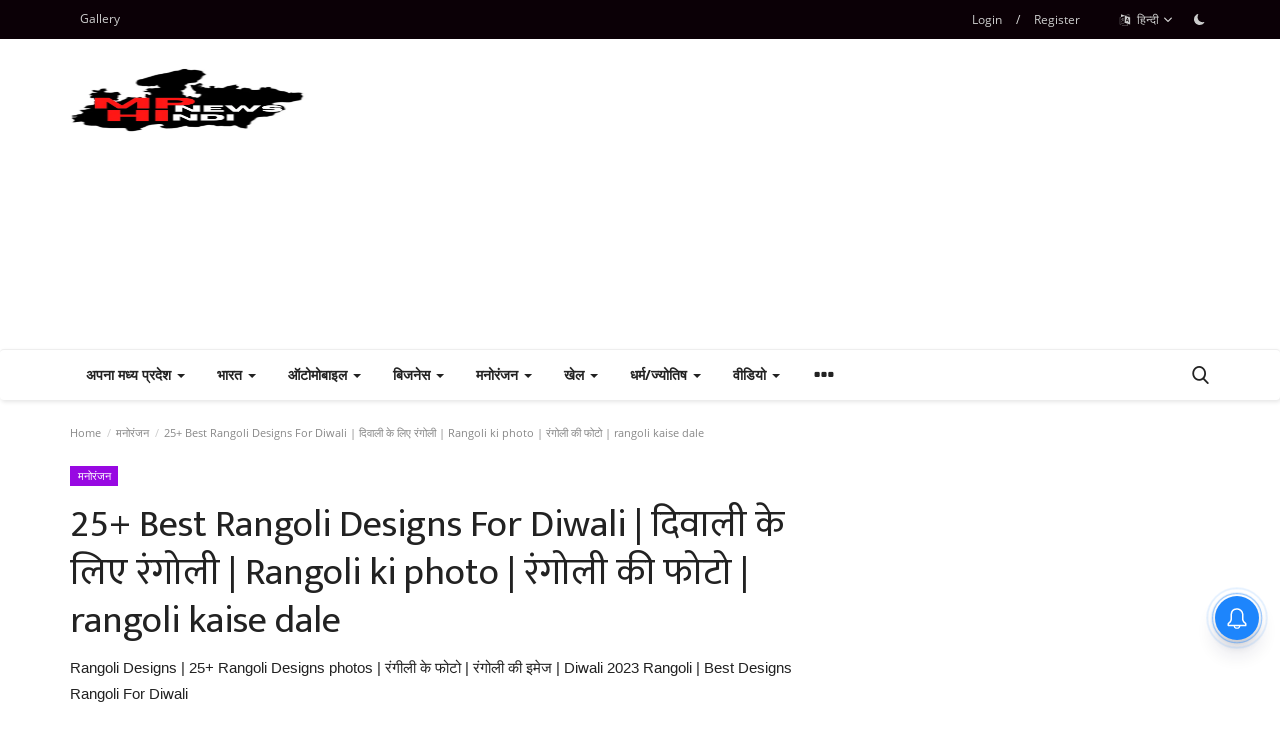

--- FILE ---
content_type: text/html; charset=UTF-8
request_url: https://www.mpnewshindi.com/25-Best-Rangoli-Designs-For-Diwali--rangoli-for-diwali--rangoli-ka-photo
body_size: 48410
content:
<!DOCTYPE html><html lang="Hi"><head><meta charset="utf-8"/>
<script>var __ezHttpConsent={setByCat:function(src,tagType,attributes,category,force,customSetScriptFn=null){var setScript=function(){if(force||window.ezTcfConsent[category]){if(typeof customSetScriptFn==='function'){customSetScriptFn();}else{var scriptElement=document.createElement(tagType);scriptElement.src=src;attributes.forEach(function(attr){for(var key in attr){if(attr.hasOwnProperty(key)){scriptElement.setAttribute(key,attr[key]);}}});var firstScript=document.getElementsByTagName(tagType)[0];firstScript.parentNode.insertBefore(scriptElement,firstScript);}}};if(force||(window.ezTcfConsent&&window.ezTcfConsent.loaded)){setScript();}else if(typeof getEzConsentData==="function"){getEzConsentData().then(function(ezTcfConsent){if(ezTcfConsent&&ezTcfConsent.loaded){setScript();}else{console.error("cannot get ez consent data");force=true;setScript();}});}else{force=true;setScript();console.error("getEzConsentData is not a function");}},};</script>
<script>var ezTcfConsent=window.ezTcfConsent?window.ezTcfConsent:{loaded:false,store_info:false,develop_and_improve_services:false,measure_ad_performance:false,measure_content_performance:false,select_basic_ads:false,create_ad_profile:false,select_personalized_ads:false,create_content_profile:false,select_personalized_content:false,understand_audiences:false,use_limited_data_to_select_content:false,};function getEzConsentData(){return new Promise(function(resolve){document.addEventListener("ezConsentEvent",function(event){var ezTcfConsent=event.detail.ezTcfConsent;resolve(ezTcfConsent);});});}</script>
<script>if(typeof _setEzCookies!=='function'){function _setEzCookies(ezConsentData){var cookies=window.ezCookieQueue;for(var i=0;i<cookies.length;i++){var cookie=cookies[i];if(ezConsentData&&ezConsentData.loaded&&ezConsentData[cookie.tcfCategory]){document.cookie=cookie.name+"="+cookie.value;}}}}
window.ezCookieQueue=window.ezCookieQueue||[];if(typeof addEzCookies!=='function'){function addEzCookies(arr){window.ezCookieQueue=[...window.ezCookieQueue,...arr];}}
addEzCookies([{name:"ezoab_426340",value:"mod281-c; Path=/; Domain=mpnewshindi.com; Max-Age=7200",tcfCategory:"store_info",isEzoic:"true",},{name:"ezosuibasgeneris-1",value:"d2a546c3-8d3a-4180-6595-345f2736e248; Path=/; Domain=mpnewshindi.com; Expires=Tue, 22 Dec 2026 05:21:43 UTC; Secure; SameSite=None",tcfCategory:"understand_audiences",isEzoic:"true",}]);if(window.ezTcfConsent&&window.ezTcfConsent.loaded){_setEzCookies(window.ezTcfConsent);}else if(typeof getEzConsentData==="function"){getEzConsentData().then(function(ezTcfConsent){if(ezTcfConsent&&ezTcfConsent.loaded){_setEzCookies(window.ezTcfConsent);}else{console.error("cannot get ez consent data");_setEzCookies(window.ezTcfConsent);}});}else{console.error("getEzConsentData is not a function");_setEzCookies(window.ezTcfConsent);}</script><script type="text/javascript" data-ezscrex='false' data-cfasync='false'>window._ezaq = Object.assign({"edge_cache_status":11,"edge_response_time":1624,"url":"https://www.mpnewshindi.com/25-Best-Rangoli-Designs-For-Diwali--rangoli-for-diwali--rangoli-ka-photo"}, typeof window._ezaq !== "undefined" ? window._ezaq : {});</script><script type="text/javascript" data-ezscrex='false' data-cfasync='false'>window._ezaq = Object.assign({"ab_test_id":"mod281-c"}, typeof window._ezaq !== "undefined" ? window._ezaq : {});window.__ez=window.__ez||{};window.__ez.tf={};</script><script type="text/javascript" data-ezscrex='false' data-cfasync='false'>window.ezDisableAds = true;</script>
<script data-ezscrex='false' data-cfasync='false' data-pagespeed-no-defer>var __ez=__ez||{};__ez.stms=Date.now();__ez.evt={};__ez.script={};__ez.ck=__ez.ck||{};__ez.template={};__ez.template.isOrig=true;__ez.queue=__ez.queue||function(){var e=0,i=0,t=[],n=!1,o=[],r=[],s=!0,a=function(e,i,n,o,r,s,a){var l=arguments.length>7&&void 0!==arguments[7]?arguments[7]:window,d=this;this.name=e,this.funcName=i,this.parameters=null===n?null:w(n)?n:[n],this.isBlock=o,this.blockedBy=r,this.deleteWhenComplete=s,this.isError=!1,this.isComplete=!1,this.isInitialized=!1,this.proceedIfError=a,this.fWindow=l,this.isTimeDelay=!1,this.process=function(){f("... func = "+e),d.isInitialized=!0,d.isComplete=!0,f("... func.apply: "+e);var i=d.funcName.split("."),n=null,o=this.fWindow||window;i.length>3||(n=3===i.length?o[i[0]][i[1]][i[2]]:2===i.length?o[i[0]][i[1]]:o[d.funcName]),null!=n&&n.apply(null,this.parameters),!0===d.deleteWhenComplete&&delete t[e],!0===d.isBlock&&(f("----- F'D: "+d.name),m())}},l=function(e,i,t,n,o,r,s){var a=arguments.length>7&&void 0!==arguments[7]?arguments[7]:window,l=this;this.name=e,this.path=i,this.async=o,this.defer=r,this.isBlock=t,this.blockedBy=n,this.isInitialized=!1,this.isError=!1,this.isComplete=!1,this.proceedIfError=s,this.fWindow=a,this.isTimeDelay=!1,this.isPath=function(e){return"/"===e[0]&&"/"!==e[1]},this.getSrc=function(e){return void 0!==window.__ezScriptHost&&this.isPath(e)&&"banger.js"!==this.name?window.__ezScriptHost+e:e},this.process=function(){l.isInitialized=!0,f("... file = "+e);var i=this.fWindow?this.fWindow.document:document,t=i.createElement("script");t.src=this.getSrc(this.path),!0===o?t.async=!0:!0===r&&(t.defer=!0),t.onerror=function(){var e={url:window.location.href,name:l.name,path:l.path,user_agent:window.navigator.userAgent};"undefined"!=typeof _ezaq&&(e.pageview_id=_ezaq.page_view_id);var i=encodeURIComponent(JSON.stringify(e)),t=new XMLHttpRequest;t.open("GET","//g.ezoic.net/ezqlog?d="+i,!0),t.send(),f("----- ERR'D: "+l.name),l.isError=!0,!0===l.isBlock&&m()},t.onreadystatechange=t.onload=function(){var e=t.readyState;f("----- F'D: "+l.name),e&&!/loaded|complete/.test(e)||(l.isComplete=!0,!0===l.isBlock&&m())},i.getElementsByTagName("head")[0].appendChild(t)}},d=function(e,i){this.name=e,this.path="",this.async=!1,this.defer=!1,this.isBlock=!1,this.blockedBy=[],this.isInitialized=!0,this.isError=!1,this.isComplete=i,this.proceedIfError=!1,this.isTimeDelay=!1,this.process=function(){}};function c(e,i,n,s,a,d,c,u,f){var m=new l(e,i,n,s,a,d,c,f);!0===u?o[e]=m:r[e]=m,t[e]=m,h(m)}function h(e){!0!==u(e)&&0!=s&&e.process()}function u(e){if(!0===e.isTimeDelay&&!1===n)return f(e.name+" blocked = TIME DELAY!"),!0;if(w(e.blockedBy))for(var i=0;i<e.blockedBy.length;i++){var o=e.blockedBy[i];if(!1===t.hasOwnProperty(o))return f(e.name+" blocked = "+o),!0;if(!0===e.proceedIfError&&!0===t[o].isError)return!1;if(!1===t[o].isComplete)return f(e.name+" blocked = "+o),!0}return!1}function f(e){var i=window.location.href,t=new RegExp("[?&]ezq=([^&#]*)","i").exec(i);"1"===(t?t[1]:null)&&console.debug(e)}function m(){++e>200||(f("let's go"),p(o),p(r))}function p(e){for(var i in e)if(!1!==e.hasOwnProperty(i)){var t=e[i];!0===t.isComplete||u(t)||!0===t.isInitialized||!0===t.isError?!0===t.isError?f(t.name+": error"):!0===t.isComplete?f(t.name+": complete already"):!0===t.isInitialized&&f(t.name+": initialized already"):t.process()}}function w(e){return"[object Array]"==Object.prototype.toString.call(e)}return window.addEventListener("load",(function(){setTimeout((function(){n=!0,f("TDELAY -----"),m()}),5e3)}),!1),{addFile:c,addFileOnce:function(e,i,n,o,r,s,a,l,d){t[e]||c(e,i,n,o,r,s,a,l,d)},addDelayFile:function(e,i){var n=new l(e,i,!1,[],!1,!1,!0);n.isTimeDelay=!0,f(e+" ...  FILE! TDELAY"),r[e]=n,t[e]=n,h(n)},addFunc:function(e,n,s,l,d,c,u,f,m,p){!0===c&&(e=e+"_"+i++);var w=new a(e,n,s,l,d,u,f,p);!0===m?o[e]=w:r[e]=w,t[e]=w,h(w)},addDelayFunc:function(e,i,n){var o=new a(e,i,n,!1,[],!0,!0);o.isTimeDelay=!0,f(e+" ...  FUNCTION! TDELAY"),r[e]=o,t[e]=o,h(o)},items:t,processAll:m,setallowLoad:function(e){s=e},markLoaded:function(e){if(e&&0!==e.length){if(e in t){var i=t[e];!0===i.isComplete?f(i.name+" "+e+": error loaded duplicate"):(i.isComplete=!0,i.isInitialized=!0)}else t[e]=new d(e,!0);f("markLoaded dummyfile: "+t[e].name)}},logWhatsBlocked:function(){for(var e in t)!1!==t.hasOwnProperty(e)&&u(t[e])}}}();__ez.evt.add=function(e,t,n){e.addEventListener?e.addEventListener(t,n,!1):e.attachEvent?e.attachEvent("on"+t,n):e["on"+t]=n()},__ez.evt.remove=function(e,t,n){e.removeEventListener?e.removeEventListener(t,n,!1):e.detachEvent?e.detachEvent("on"+t,n):delete e["on"+t]};__ez.script.add=function(e){var t=document.createElement("script");t.src=e,t.async=!0,t.type="text/javascript",document.getElementsByTagName("head")[0].appendChild(t)};__ez.dot=__ez.dot||{};__ez.queue.addFileOnce('/detroitchicago/boise.js', '/detroitchicago/boise.js?gcb=195-3&cb=5', true, [], true, false, true, false);__ez.queue.addFileOnce('/parsonsmaize/abilene.js', '/parsonsmaize/abilene.js?gcb=195-3&cb=b20dfef28c', true, [], true, false, true, false);__ez.queue.addFileOnce('/parsonsmaize/mulvane.js', '/parsonsmaize/mulvane.js?gcb=195-3&cb=e75e48eec0', true, ['/parsonsmaize/abilene.js'], true, false, true, false);__ez.queue.addFileOnce('/detroitchicago/birmingham.js', '/detroitchicago/birmingham.js?gcb=195-3&cb=539c47377c', true, ['/parsonsmaize/abilene.js'], true, false, true, false);</script>
<script data-ezscrex="false" type="text/javascript" data-cfasync="false">window._ezaq = Object.assign({"ad_cache_level":0,"adpicker_placement_cnt":0,"ai_placeholder_cache_level":0,"ai_placeholder_placement_cnt":-1,"article_category":"मनोरंजन","author":"Arti","domain":"mpnewshindi.com","domain_id":426340,"ezcache_level":1,"ezcache_skip_code":11,"has_bad_image":0,"has_bad_words":0,"is_sitespeed":0,"lt_cache_level":0,"publish_date":"2023-10-30","response_size":431051,"response_size_orig":425286,"response_time_orig":2115,"template_id":120,"url":"https://www.mpnewshindi.com/25-Best-Rangoli-Designs-For-Diwali--rangoli-for-diwali--rangoli-ka-photo","word_count":0,"worst_bad_word_level":0}, typeof window._ezaq !== "undefined" ? window._ezaq : {});__ez.queue.markLoaded('ezaqBaseReady');</script>
<script type='text/javascript' data-ezscrex='false' data-cfasync='false'>
window.ezAnalyticsStatic = true;

function analyticsAddScript(script) {
	var ezDynamic = document.createElement('script');
	ezDynamic.type = 'text/javascript';
	ezDynamic.innerHTML = script;
	document.head.appendChild(ezDynamic);
}
function getCookiesWithPrefix() {
    var allCookies = document.cookie.split(';');
    var cookiesWithPrefix = {};

    for (var i = 0; i < allCookies.length; i++) {
        var cookie = allCookies[i].trim();

        for (var j = 0; j < arguments.length; j++) {
            var prefix = arguments[j];
            if (cookie.indexOf(prefix) === 0) {
                var cookieParts = cookie.split('=');
                var cookieName = cookieParts[0];
                var cookieValue = cookieParts.slice(1).join('=');
                cookiesWithPrefix[cookieName] = decodeURIComponent(cookieValue);
                break; // Once matched, no need to check other prefixes
            }
        }
    }

    return cookiesWithPrefix;
}
function productAnalytics() {
	var d = {"pr":[6],"omd5":"dfddf0fc64ad7f5d654ef7014d3c5f08","nar":"risk score"};
	d.u = _ezaq.url;
	d.p = _ezaq.page_view_id;
	d.v = _ezaq.visit_uuid;
	d.ab = _ezaq.ab_test_id;
	d.e = JSON.stringify(_ezaq);
	d.ref = document.referrer;
	d.c = getCookiesWithPrefix('active_template', 'ez', 'lp_');
	if(typeof ez_utmParams !== 'undefined') {
		d.utm = ez_utmParams;
	}

	var dataText = JSON.stringify(d);
	var xhr = new XMLHttpRequest();
	xhr.open('POST','/ezais/analytics?cb=1', true);
	xhr.onload = function () {
		if (xhr.status!=200) {
            return;
		}

        if(document.readyState !== 'loading') {
            analyticsAddScript(xhr.response);
            return;
        }

        var eventFunc = function() {
            if(document.readyState === 'loading') {
                return;
            }
            document.removeEventListener('readystatechange', eventFunc, false);
            analyticsAddScript(xhr.response);
        };

        document.addEventListener('readystatechange', eventFunc, false);
	};
	xhr.setRequestHeader('Content-Type','text/plain');
	xhr.send(dataText);
}
__ez.queue.addFunc("productAnalytics", "productAnalytics", null, true, ['ezaqBaseReady'], false, false, false, true);
</script><base href="https://www.mpnewshindi.com/25-Best-Rangoli-Designs-For-Diwali--rangoli-for-diwali--rangoli-ka-photo"/>
    
    <meta http-equiv="X-UA-Compatible" content="IE=edge"/>
    <meta name="viewport" content="width=device-width, initial-scale=1"/>
    <title>25+ Best Rangoli Designs For Diwali | दिवाली के लिए रंगोली |  Rangoli ki photo | रंगोली की फोटो | rangoli kaise dale - MP News Hindi : (मध्यप्रदेश न्यूज) Latest news in Hindi,एमपी न्यूज़, </title>
    <meta name="description" content=" Rangoli Designs | 25+ Rangoli Designs photos | रंगीली के फोटो | रंगोली की इमेज | Diwali 2023 Rangoli | Best Designs Rangoli For Diwali"/>
    <meta name="keywords" content=" Rangoli Designs, 25+ Best Rangoli Designs For Diwali, रंगीली के फोटो , रंगोली की इमेज , Diwali 2023 Rangoli , Best Designs Rangoli For Diwali"/>
    <meta name="author" content="MP News Hindi"/>
    <meta property="og:locale" content="en_US"/>
    <meta property="og:site_name" content="MP News Hindi"/>
    <meta property="og:type" content="article"/>
    <meta property="og:title" content="25+ Best Rangoli Designs For Diwali | दिवाली के लिए रंगोली |  Rangoli ki photo | रंगोली की फोटो | rangoli kaise dale"/>
    <meta property="og:description" content=" Rangoli Designs | 25+ Rangoli Designs photos | रंगीली के फोटो | रंगोली की इमेज | Diwali 2023 Rangoli | Best Designs Rangoli For Diwali"/>
    <meta property="og:url" content="https://www.mpnewshindi.com/25-Best-Rangoli-Designs-For-Diwali--rangoli-for-diwali--rangoli-ka-photo"/>
    <meta property="og:image" content="https://www.mpnewshindi.com/uploads/images/2023/10/image_750x500_653fa9db4b9ab.jpg"/>
    <meta property="og:image:width" content="750"/>
    <meta property="og:image:height" content="422"/>
    <meta property="article:author" content="Arti"/>
    <meta property="fb:app_id" content="206698265308509"/>
    <meta property="article:published_time" content="2023-10-30 13:13:58"/>
    <meta property="article:modified_time" content="2023-11-05 12:20:14"/>
    <meta name="twitter:card" content="summary_large_image"/>
    <meta name="twitter:site" content="@MP News Hindi"/>
    <meta name="twitter:creator" content="@Arti"/>
    <meta name="twitter:title" content="25+ Best Rangoli Designs For Diwali | दिवाली के लिए रंगोली |  Rangoli ki photo | रंगोली की फोटो | rangoli kaise dale"/>
    <meta name="twitter:description" content=" Rangoli Designs | 25+ Rangoli Designs photos | रंगीली के फोटो | रंगोली की इमेज | Diwali 2023 Rangoli | Best Designs Rangoli For Diwali"/>
    <meta name="twitter:image" content="https://www.mpnewshindi.com/uploads/images/2023/10/image_750x500_653fa9db4b9ab.jpg"/>
    <meta name="apple-mobile-web-app-capable" content="yes"/>
    <meta name="apple-mobile-web-app-status-bar-style" content="black"/>
    <meta name="apple-mobile-web-app-title" content="MP News Hindi"/>
    <meta name="msapplication-TileImage" content="https://www.mpnewshindi.com/assets/img/pwa/144x144.png"/>
    <meta name="msapplication-TileColor" content="#2F3BA2"/>
    <link rel="manifest" href="https://www.mpnewshindi.com/manifest.json"/>
    <link rel="apple-touch-icon" href="https://www.mpnewshindi.com/assets/img/pwa/144x144.png"/>
    <link rel="shortcut icon" type="image/png" href="https://www.mpnewshindi.com/uploads/logo/logo_64fb808f54757.png"/>
    <link rel="canonical" href="https://www.mpnewshindi.com/25-Best-Rangoli-Designs-For-Diwali--rangoli-for-diwali--rangoli-ka-photo"/>
    <link rel="alternate" href="https://www.mpnewshindi.com/25-Best-Rangoli-Designs-For-Diwali--rangoli-for-diwali--rangoli-ka-photo" hreflang="HI_IN"/>
    <link href="https://www.mpnewshindi.com/assets/vendor/font-icons/css/font-icon.min.css" rel="stylesheet"/>
    <link href="https://fonts.googleapis.com/css?family=Open+Sans:300,400,600,700&amp;display=swap&amp;subset=cyrillic,cyrillic-ext,greek,greek-ext,latin-ext,vietnamese" rel="stylesheet"/>    <link href="https://fonts.googleapis.com/css?family=Mukta:300,400,500,600,700&amp;display=swap&amp;subset=devanagari,latin-ext" rel="stylesheet"/>
        <link href="https://www.mpnewshindi.com/assets/vendor/bootstrap/css/bootstrap.min.css" rel="stylesheet"/>
    <link href="https://www.mpnewshindi.com/assets/css/style-1.9.min.css" rel="stylesheet"/>
    <link href="https://www.mpnewshindi.com/assets/css/plugins-1.9.css" rel="stylesheet"/>
    <script>var rtl = false;</script>
    <style>body {font-family: "Open Sans", Helvetica, sans-serif  } .font-1,.post-content .post-summary {font-family: "Mukta", Helvetica, sans-serif}.font-text{font-family: Verdana, Helvetica, sans-serif}.h1, .h2, .h3, .h4, .h5, .h6, h1, h2, h3, h4, h5, h6 {font-family: "Mukta", Helvetica, sans-serif}.section-mid-title .title {font-family: "Mukta", Helvetica, sans-serif}.section .section-content .title {font-family: "Mukta", Helvetica, sans-serif}.section .section-head .title {font-family: "Open Sans", Helvetica, sans-serif}.sidebar-widget .widget-head .title {font-family: "Open Sans", Helvetica, sans-serif}.post-content .post-text {font-family: Verdana, Helvetica, sans-serif}  .top-bar,.news-ticker-title,.section .section-head .title,.sidebar-widget .widget-head,.section-mid-title .title, #comments .comment-section > .nav-tabs > .active > a,.reaction-num-votes, .modal-newsletter .btn {background-color: #0b0006} .section .section-head,.section-mid-title, .comment-section .nav-tabs {border-bottom: 2px solid #0b0006;} .post-content .post-summary h2 {font-family: Verdana, Helvetica, sans-serif}
a:hover, a:focus, a:active, .navbar-inverse .navbar-nav > li > a:hover, .navbar-inverse .navbar-nav .dropdown-menu > li:hover > a, .navbar-inverse .navbar-nav .dropdown-menu > li:focus > a, .navbar-inverse .navbar-nav .dropdown-menu > li.active > a, .add-post-modal .item-icon i, .navbar-inverse .navbar-nav .open .dropdown-menu > li > a:focus, .navbar-inverse .navbar-nav .open .dropdown-menu > li > a:hover, .comment-lists li .btn-comment-reply, .comment-lists li .btn-comment-like, .f-random-list li .title a:hover, .link-forget, .captcha-refresh, .nav-footer li a:hover, .mobile-menu-social li a:hover, .mobile-menu-social li a:focus, .post-files .file button, .icon-newsletter, .btn-load-more:hover, .post-next-prev p span {color: #1515f1;}  .navbar-toggle, .navbar-inverse .navbar-toggle, .nav-payout-accounts > li.active > a, .nav-payout-accounts > li.active > a:focus, .nav-payout-accounts > li.active > a:hover, .nav-payout-accounts .active > a, .swal-button--danger, .sidebar-widget .tag-list li a:hover, .spinner > div, .search-form button {background-color: #1515f1 !important;}  .navbar-default .navbar-nav > .active > a::after, .navbar-default .navbar-nav > li > a:hover:after, .navbar-inverse .navbar-nav .active a::after, .poll .result .progress .progress-bar {background-color: #1515f1;}  .btn-custom {background-color: #1515f1;border-color: #1515f1;}  ::selection {background: #1515f1 !important;color: #fff;}  ::-moz-selection {background: #1515f1 !important;color: #fff;}  .navbar-inverse .navbar-nav > .active > a, .navbar-inverse .navbar-nav > .active > a:hover, .navbar-inverse .navbar-nav > .active > a:focus, .navbar-inverse .navbar-nav > .open > a, .navbar-inverse .navbar-nav > .open > a:hover, .navbar-inverse .navbar-nav > .open > a:focus {color: #1515f1 !important;background-color: transparent;}  .navbar-inverse .navbar-nav > li > a:focus, .navbar-inverse .navbar-nav > li > a:hover {background-color: transparent;color: #1515f1;}  .form-input:focus {border-color: #1515f1;outline: 0 none;}  .post-content .post-tags .tag-list li a:hover, .profile-buttons ul li a:hover {border-color: #1515f1;background-color: #1515f1;}  .auth-form-input:focus, .form-textarea:focus, .custom-checkbox:hover + label:before, .leave-reply .form-control:focus, .page-contact .form-control:focus, .comment-error {border-color: #1515f1;}  .custom-checkbox:checked + label:before {background: #1515f1;border-color: #1515f1;}  .comments .comments-title {border-bottom: 2px solid #1515f1;}  .comment-loader-container .loader, .sub-comment-loader-container .loader {border-top: 5px solid #1515f1;}  .newsletter .newsletter-button {background-color: #1515f1;border: 1px solid #1515f1;}  .post-author-meta a:hover, .post-item-no-image .caption-video-no-image .title a:hover, .comment-meta .comment-liked, .cookies-warning a {color: #1515f1 !important;}  .video-label, .filters .btn:focus:after, .filters .btn:hover:after, .filters .btn:active:after, .filters .active::after {background: #1515f1;}  .pagination .active a {border: 1px solid #1515f1 !important;background-color: #1515f1 !important;color: #fff !important;}  .pagination li a:hover, .pagination li a:focus, .pagination li a:active, .custom-checkbox input:checked + .checkbox-icon {background-color: #1515f1;border: 1px solid #1515f1;}  .search-form, .dropdown-more {border-top: 3px solid #1515f1;}.mobile-language-options li .selected, .mobile-language-options li a:hover {color: #1515f1;border: 1px solid #1515f1;}</style>        <script async="" src="https://pagead2.googlesyndication.com/pagead/js/adsbygoogle.js?client=ca-pub-5622474012972949" crossorigin="anonymous"></script>

<script> window._izq = window._izq || []; window._izq.push(["init"]); </script>
<script src="https://cdn.izooto.com/scripts/3cc6f2dea04ec3e813f64f8c48b11aa6bf43185c.js"></script>

<!-- Google tag (gtag.js) -->
<script async="" src="https://www.googletagmanager.com/gtag/js?id=G-G66W4BEJGX"></script>
<script>
  window.dataLayer = window.dataLayer || [];
  function gtag(){dataLayer.push(arguments);}
  gtag('js', new Date());

  gtag('config', 'G-G66W4BEJGX');
</script>


<script type="text/javascript">
    (function(c,l,a,r,i,t,y){
        c[a]=c[a]||function(){(c[a].q=c[a].q||[]).push(arguments)};
        t=l.createElement(r);t.async=1;t.src="https://www.clarity.ms/tag/"+i;
        y=l.getElementsByTagName(r)[0];y.parentNode.insertBefore(t,y);
    })(window, document, "clarity", "script", "fmai5k5fy2");
</script>

<!-- Google Tag Manager -->
<script>(function(w,d,s,l,i){w[l]=w[l]||[];w[l].push({'gtm.start':
new Date().getTime(),event:'gtm.js'});var f=d.getElementsByTagName(s)[0],
j=d.createElement(s),dl=l!='dataLayer'?'&l='+l:'';j.async=true;j.src=
'https://www.googletagmanager.com/gtm.js?id='+i+dl;f.parentNode.insertBefore(j,f);
})(window,document,'script','dataLayer','GTM-NT7J692D');</script>
<!-- End Google Tag Manager -->


<!-- Google Tag Manager (noscript) -->

<!-- End Google Tag Manager (noscript) -->

<script async="" src="https://fundingchoicesmessages.google.com/i/pub-5622474012972949?ers=1" nonce="P163vL6gccIZzJlVne5GUg"></script><script nonce="P163vL6gccIZzJlVne5GUg">(function() {function signalGooglefcPresent() {if (!window.frames['googlefcPresent']) {if (document.body) {const iframe = document.createElement('iframe'); iframe.style = 'width: 0; height: 0; border: none; z-index: -1000; left: -1000px; top: -1000px;'; iframe.style.display = 'none'; iframe.name = 'googlefcPresent'; document.body.appendChild(iframe);} else {setTimeout(signalGooglefcPresent, 0);}}}signalGooglefcPresent();})();</script>

<script>(function(){'use strict';function aa(a){var b=0;return function(){return b<a.length?{done:!1,value:a[b++]}:{done:!0}}}var ba="function"==typeof Object.defineProperties?Object.defineProperty:function(a,b,c){if(a==Array.prototype||a==Object.prototype)return a;a[b]=c.value;return a};
function ea(a){a=["object"==typeof globalThis&&globalThis,a,"object"==typeof window&&window,"object"==typeof self&&self,"object"==typeof global&&global];for(var b=0;b<a.length;++b){var c=a[b];if(c&&c.Math==Math)return c}throw Error("Cannot find global object");}var fa=ea(this);function ha(a,b){if(b)a:{var c=fa;a=a.split(".");for(var d=0;d<a.length-1;d++){var e=a[d];if(!(e in c))break a;c=c[e]}a=a[a.length-1];d=c[a];b=b(d);b!=d&&null!=b&&ba(c,a,{configurable:!0,writable:!0,value:b})}}
var ia="function"==typeof Object.create?Object.create:function(a){function b(){}b.prototype=a;return new b},l;if("function"==typeof Object.setPrototypeOf)l=Object.setPrototypeOf;else{var m;a:{var ja={a:!0},ka={};try{ka.__proto__=ja;m=ka.a;break a}catch(a){}m=!1}l=m?function(a,b){a.__proto__=b;if(a.__proto__!==b)throw new TypeError(a+" is not extensible");return a}:null}var la=l;
function n(a,b){a.prototype=ia(b.prototype);a.prototype.constructor=a;if(la)la(a,b);else for(var c in b)if("prototype"!=c)if(Object.defineProperties){var d=Object.getOwnPropertyDescriptor(b,c);d&&Object.defineProperty(a,c,d)}else a[c]=b[c];a.A=b.prototype}function ma(){for(var a=Number(this),b=[],c=a;c<arguments.length;c++)b[c-a]=arguments[c];return b}
var na="function"==typeof Object.assign?Object.assign:function(a,b){for(var c=1;c<arguments.length;c++){var d=arguments[c];if(d)for(var e in d)Object.prototype.hasOwnProperty.call(d,e)&&(a[e]=d[e])}return a};ha("Object.assign",function(a){return a||na});/*

 Copyright The Closure Library Authors.
 SPDX-License-Identifier: Apache-2.0
*/
var p=this||self;function q(a){return a};var t,u;a:{for(var oa=["CLOSURE_FLAGS"],v=p,x=0;x<oa.length;x++)if(v=v[oa[x]],null==v){u=null;break a}u=v}var pa=u&&u[610401301];t=null!=pa?pa:!1;var z,qa=p.navigator;z=qa?qa.userAgentData||null:null;function A(a){return t?z?z.brands.some(function(b){return(b=b.brand)&&-1!=b.indexOf(a)}):!1:!1}function B(a){var b;a:{if(b=p.navigator)if(b=b.userAgent)break a;b=""}return-1!=b.indexOf(a)};function C(){return t?!!z&&0<z.brands.length:!1}function D(){return C()?A("Chromium"):(B("Chrome")||B("CriOS"))&&!(C()?0:B("Edge"))||B("Silk")};var ra=C()?!1:B("Trident")||B("MSIE");!B("Android")||D();D();B("Safari")&&(D()||(C()?0:B("Coast"))||(C()?0:B("Opera"))||(C()?0:B("Edge"))||(C()?A("Microsoft Edge"):B("Edg/"))||C()&&A("Opera"));var sa={},E=null;var ta="undefined"!==typeof Uint8Array,ua=!ra&&"function"===typeof btoa;var F="function"===typeof Symbol&&"symbol"===typeof Symbol()?Symbol():void 0,G=F?function(a,b){a[F]|=b}:function(a,b){void 0!==a.g?a.g|=b:Object.defineProperties(a,{g:{value:b,configurable:!0,writable:!0,enumerable:!1}})};function va(a){var b=H(a);1!==(b&1)&&(Object.isFrozen(a)&&(a=Array.prototype.slice.call(a)),I(a,b|1))}
var H=F?function(a){return a[F]|0}:function(a){return a.g|0},J=F?function(a){return a[F]}:function(a){return a.g},I=F?function(a,b){a[F]=b}:function(a,b){void 0!==a.g?a.g=b:Object.defineProperties(a,{g:{value:b,configurable:!0,writable:!0,enumerable:!1}})};function wa(){var a=[];G(a,1);return a}function xa(a,b){I(b,(a|0)&-99)}function K(a,b){I(b,(a|34)&-73)}function L(a){a=a>>11&1023;return 0===a?536870912:a};var M={};function N(a){return null!==a&&"object"===typeof a&&!Array.isArray(a)&&a.constructor===Object}var O,ya=[];I(ya,39);O=Object.freeze(ya);var P;function Q(a,b){P=b;a=new a(b);P=void 0;return a}
function R(a,b,c){null==a&&(a=P);P=void 0;if(null==a){var d=96;c?(a=[c],d|=512):a=[];b&&(d=d&-2095105|(b&1023)<<11)}else{if(!Array.isArray(a))throw Error();d=H(a);if(d&64)return a;d|=64;if(c&&(d|=512,c!==a[0]))throw Error();a:{c=a;var e=c.length;if(e){var f=e-1,g=c[f];if(N(g)){d|=256;b=(d>>9&1)-1;e=f-b;1024<=e&&(za(c,b,g),e=1023);d=d&-2095105|(e&1023)<<11;break a}}b&&(g=(d>>9&1)-1,b=Math.max(b,e-g),1024<b&&(za(c,g,{}),d|=256,b=1023),d=d&-2095105|(b&1023)<<11)}}I(a,d);return a}
function za(a,b,c){for(var d=1023+b,e=a.length,f=d;f<e;f++){var g=a[f];null!=g&&g!==c&&(c[f-b]=g)}a.length=d+1;a[d]=c};function Aa(a){switch(typeof a){case "number":return isFinite(a)?a:String(a);case "boolean":return a?1:0;case "object":if(a&&!Array.isArray(a)&&ta&&null!=a&&a instanceof Uint8Array){if(ua){for(var b="",c=0,d=a.length-10240;c<d;)b+=String.fromCharCode.apply(null,a.subarray(c,c+=10240));b+=String.fromCharCode.apply(null,c?a.subarray(c):a);a=btoa(b)}else{void 0===b&&(b=0);if(!E){E={};c="ABCDEFGHIJKLMNOPQRSTUVWXYZabcdefghijklmnopqrstuvwxyz0123456789".split("");d=["+/=","+/","-_=","-_.","-_"];for(var e=
0;5>e;e++){var f=c.concat(d[e].split(""));sa[e]=f;for(var g=0;g<f.length;g++){var h=f[g];void 0===E[h]&&(E[h]=g)}}}b=sa[b];c=Array(Math.floor(a.length/3));d=b[64]||"";for(e=f=0;f<a.length-2;f+=3){var k=a[f],w=a[f+1];h=a[f+2];g=b[k>>2];k=b[(k&3)<<4|w>>4];w=b[(w&15)<<2|h>>6];h=b[h&63];c[e++]=g+k+w+h}g=0;h=d;switch(a.length-f){case 2:g=a[f+1],h=b[(g&15)<<2]||d;case 1:a=a[f],c[e]=b[a>>2]+b[(a&3)<<4|g>>4]+h+d}a=c.join("")}return a}}return a};function Ba(a,b,c){a=Array.prototype.slice.call(a);var d=a.length,e=b&256?a[d-1]:void 0;d+=e?-1:0;for(b=b&512?1:0;b<d;b++)a[b]=c(a[b]);if(e){b=a[b]={};for(var f in e)Object.prototype.hasOwnProperty.call(e,f)&&(b[f]=c(e[f]))}return a}function Da(a,b,c,d,e,f){if(null!=a){if(Array.isArray(a))a=e&&0==a.length&&H(a)&1?void 0:f&&H(a)&2?a:Ea(a,b,c,void 0!==d,e,f);else if(N(a)){var g={},h;for(h in a)Object.prototype.hasOwnProperty.call(a,h)&&(g[h]=Da(a[h],b,c,d,e,f));a=g}else a=b(a,d);return a}}
function Ea(a,b,c,d,e,f){var g=d||c?H(a):0;d=d?!!(g&32):void 0;a=Array.prototype.slice.call(a);for(var h=0;h<a.length;h++)a[h]=Da(a[h],b,c,d,e,f);c&&c(g,a);return a}function Fa(a){return a.s===M?a.toJSON():Aa(a)};function Ga(a,b,c){c=void 0===c?K:c;if(null!=a){if(ta&&a instanceof Uint8Array)return b?a:new Uint8Array(a);if(Array.isArray(a)){var d=H(a);if(d&2)return a;if(b&&!(d&64)&&(d&32||0===d))return I(a,d|34),a;a=Ea(a,Ga,d&4?K:c,!0,!1,!0);b=H(a);b&4&&b&2&&Object.freeze(a);return a}a.s===M&&(b=a.h,c=J(b),a=c&2?a:Q(a.constructor,Ha(b,c,!0)));return a}}function Ha(a,b,c){var d=c||b&2?K:xa,e=!!(b&32);a=Ba(a,b,function(f){return Ga(f,e,d)});G(a,32|(c?2:0));return a};function Ia(a,b){a=a.h;return Ja(a,J(a),b)}function Ja(a,b,c,d){if(-1===c)return null;if(c>=L(b)){if(b&256)return a[a.length-1][c]}else{var e=a.length;if(d&&b&256&&(d=a[e-1][c],null!=d))return d;b=c+((b>>9&1)-1);if(b<e)return a[b]}}function Ka(a,b,c,d,e){var f=L(b);if(c>=f||e){e=b;if(b&256)f=a[a.length-1];else{if(null==d)return;f=a[f+((b>>9&1)-1)]={};e|=256}f[c]=d;e&=-1025;e!==b&&I(a,e)}else a[c+((b>>9&1)-1)]=d,b&256&&(d=a[a.length-1],c in d&&delete d[c]),b&1024&&I(a,b&-1025)}
function La(a,b){var c=Ma;var d=void 0===d?!1:d;var e=a.h;var f=J(e),g=Ja(e,f,b,d);var h=!1;if(null==g||"object"!==typeof g||(h=Array.isArray(g))||g.s!==M)if(h){var k=h=H(g);0===k&&(k|=f&32);k|=f&2;k!==h&&I(g,k);c=new c(g)}else c=void 0;else c=g;c!==g&&null!=c&&Ka(e,f,b,c,d);e=c;if(null==e)return e;a=a.h;f=J(a);f&2||(g=e,c=g.h,h=J(c),g=h&2?Q(g.constructor,Ha(c,h,!1)):g,g!==e&&(e=g,Ka(a,f,b,e,d)));return e}function Na(a,b){a=Ia(a,b);return null==a||"string"===typeof a?a:void 0}
function Oa(a,b){a=Ia(a,b);return null!=a?a:0}function S(a,b){a=Na(a,b);return null!=a?a:""};function T(a,b,c){this.h=R(a,b,c)}T.prototype.toJSON=function(){var a=Ea(this.h,Fa,void 0,void 0,!1,!1);return Pa(this,a,!0)};T.prototype.s=M;T.prototype.toString=function(){return Pa(this,this.h,!1).toString()};
function Pa(a,b,c){var d=a.constructor.v,e=L(J(c?a.h:b)),f=!1;if(d){if(!c){b=Array.prototype.slice.call(b);var g;if(b.length&&N(g=b[b.length-1]))for(f=0;f<d.length;f++)if(d[f]>=e){Object.assign(b[b.length-1]={},g);break}f=!0}e=b;c=!c;g=J(a.h);a=L(g);g=(g>>9&1)-1;for(var h,k,w=0;w<d.length;w++)if(k=d[w],k<a){k+=g;var r=e[k];null==r?e[k]=c?O:wa():c&&r!==O&&va(r)}else h||(r=void 0,e.length&&N(r=e[e.length-1])?h=r:e.push(h={})),r=h[k],null==h[k]?h[k]=c?O:wa():c&&r!==O&&va(r)}d=b.length;if(!d)return b;
var Ca;if(N(h=b[d-1])){a:{var y=h;e={};c=!1;for(var ca in y)Object.prototype.hasOwnProperty.call(y,ca)&&(a=y[ca],Array.isArray(a)&&a!=a&&(c=!0),null!=a?e[ca]=a:c=!0);if(c){for(var rb in e){y=e;break a}y=null}}y!=h&&(Ca=!0);d--}for(;0<d;d--){h=b[d-1];if(null!=h)break;var cb=!0}if(!Ca&&!cb)return b;var da;f?da=b:da=Array.prototype.slice.call(b,0,d);b=da;f&&(b.length=d);y&&b.push(y);return b};function Qa(a){return function(b){if(null==b||""==b)b=new a;else{b=JSON.parse(b);if(!Array.isArray(b))throw Error(void 0);G(b,32);b=Q(a,b)}return b}};function Ra(a){this.h=R(a)}n(Ra,T);var Sa=Qa(Ra);var U;function V(a){this.g=a}V.prototype.toString=function(){return this.g+""};var Ta={};function Ua(){return Math.floor(2147483648*Math.random()).toString(36)+Math.abs(Math.floor(2147483648*Math.random())^Date.now()).toString(36)};function Va(a,b){b=String(b);"application/xhtml+xml"===a.contentType&&(b=b.toLowerCase());return a.createElement(b)}function Wa(a){this.g=a||p.document||document}Wa.prototype.appendChild=function(a,b){a.appendChild(b)};/*

 SPDX-License-Identifier: Apache-2.0
*/
function Xa(a,b){a.src=b instanceof V&&b.constructor===V?b.g:"type_error:TrustedResourceUrl";var c,d;(c=(b=null==(d=(c=(a.ownerDocument&&a.ownerDocument.defaultView||window).document).querySelector)?void 0:d.call(c,"script[nonce]"))?b.nonce||b.getAttribute("nonce")||"":"")&&a.setAttribute("nonce",c)};function Ya(a){a=void 0===a?document:a;return a.createElement("script")};function Za(a,b,c,d,e,f){try{var g=a.g,h=Ya(g);h.async=!0;Xa(h,b);g.head.appendChild(h);h.addEventListener("load",function(){e();d&&g.head.removeChild(h)});h.addEventListener("error",function(){0<c?Za(a,b,c-1,d,e,f):(d&&g.head.removeChild(h),f())})}catch(k){f()}};var $a=p.atob("aHR0cHM6Ly93d3cuZ3N0YXRpYy5jb20vaW1hZ2VzL2ljb25zL21hdGVyaWFsL3N5c3RlbS8xeC93YXJuaW5nX2FtYmVyXzI0ZHAucG5n"),ab=p.atob("WW91IGFyZSBzZWVpbmcgdGhpcyBtZXNzYWdlIGJlY2F1c2UgYWQgb3Igc2NyaXB0IGJsb2NraW5nIHNvZnR3YXJlIGlzIGludGVyZmVyaW5nIHdpdGggdGhpcyBwYWdlLg=="),bb=p.atob("RGlzYWJsZSBhbnkgYWQgb3Igc2NyaXB0IGJsb2NraW5nIHNvZnR3YXJlLCB0aGVuIHJlbG9hZCB0aGlzIHBhZ2Uu");function db(a,b,c){this.i=a;this.l=new Wa(this.i);this.g=null;this.j=[];this.m=!1;this.u=b;this.o=c}
function eb(a){if(a.i.body&&!a.m){var b=function(){fb(a);p.setTimeout(function(){return gb(a,3)},50)};Za(a.l,a.u,2,!0,function(){p[a.o]||b()},b);a.m=!0}}
function fb(a){for(var b=W(1,5),c=0;c<b;c++){var d=X(a);a.i.body.appendChild(d);a.j.push(d)}b=X(a);b.style.bottom="0";b.style.left="0";b.style.position="fixed";b.style.width=W(100,110).toString()+"%";b.style.zIndex=W(2147483544,2147483644).toString();b.style["background-color"]=hb(249,259,242,252,219,229);b.style["box-shadow"]="0 0 12px #888";b.style.color=hb(0,10,0,10,0,10);b.style.display="flex";b.style["justify-content"]="center";b.style["font-family"]="Roboto, Arial";c=X(a);c.style.width=W(80,
85).toString()+"%";c.style.maxWidth=W(750,775).toString()+"px";c.style.margin="24px";c.style.display="flex";c.style["align-items"]="flex-start";c.style["justify-content"]="center";d=Va(a.l.g,"IMG");d.className=Ua();d.src=$a;d.alt="Warning icon";d.style.height="24px";d.style.width="24px";d.style["padding-right"]="16px";var e=X(a),f=X(a);f.style["font-weight"]="bold";f.textContent=ab;var g=X(a);g.textContent=bb;Y(a,e,f);Y(a,e,g);Y(a,c,d);Y(a,c,e);Y(a,b,c);a.g=b;a.i.body.appendChild(a.g);b=W(1,5);for(c=
0;c<b;c++)d=X(a),a.i.body.appendChild(d),a.j.push(d)}function Y(a,b,c){for(var d=W(1,5),e=0;e<d;e++){var f=X(a);b.appendChild(f)}b.appendChild(c);c=W(1,5);for(d=0;d<c;d++)e=X(a),b.appendChild(e)}function W(a,b){return Math.floor(a+Math.random()*(b-a))}function hb(a,b,c,d,e,f){return"rgb("+W(Math.max(a,0),Math.min(b,255)).toString()+","+W(Math.max(c,0),Math.min(d,255)).toString()+","+W(Math.max(e,0),Math.min(f,255)).toString()+")"}function X(a){a=Va(a.l.g,"DIV");a.className=Ua();return a}
function gb(a,b){0>=b||null!=a.g&&0!=a.g.offsetHeight&&0!=a.g.offsetWidth||(ib(a),fb(a),p.setTimeout(function(){return gb(a,b-1)},50))}
function ib(a){var b=a.j;var c="undefined"!=typeof Symbol&&Symbol.iterator&&b[Symbol.iterator];if(c)b=c.call(b);else if("number"==typeof b.length)b={next:aa(b)};else throw Error(String(b)+" is not an iterable or ArrayLike");for(c=b.next();!c.done;c=b.next())(c=c.value)&&c.parentNode&&c.parentNode.removeChild(c);a.j=[];(b=a.g)&&b.parentNode&&b.parentNode.removeChild(b);a.g=null};function jb(a,b,c,d,e){function f(k){document.body?g(document.body):0<k?p.setTimeout(function(){f(k-1)},e):b()}function g(k){k.appendChild(h);p.setTimeout(function(){h?(0!==h.offsetHeight&&0!==h.offsetWidth?b():a(),h.parentNode&&h.parentNode.removeChild(h)):a()},d)}var h=kb(c);f(3)}function kb(a){var b=document.createElement("div");b.className=a;b.style.width="1px";b.style.height="1px";b.style.position="absolute";b.style.left="-10000px";b.style.top="-10000px";b.style.zIndex="-10000";return b};function Ma(a){this.h=R(a)}n(Ma,T);function lb(a){this.h=R(a)}n(lb,T);var mb=Qa(lb);function nb(a){a=Na(a,4)||"";if(void 0===U){var b=null;var c=p.trustedTypes;if(c&&c.createPolicy){try{b=c.createPolicy("goog#html",{createHTML:q,createScript:q,createScriptURL:q})}catch(d){p.console&&p.console.error(d.message)}U=b}else U=b}a=(b=U)?b.createScriptURL(a):a;return new V(a,Ta)};function ob(a,b){this.m=a;this.o=new Wa(a.document);this.g=b;this.j=S(this.g,1);this.u=nb(La(this.g,2));this.i=!1;b=nb(La(this.g,13));this.l=new db(a.document,b,S(this.g,12))}ob.prototype.start=function(){pb(this)};
function pb(a){qb(a);Za(a.o,a.u,3,!1,function(){a:{var b=a.j;var c=p.btoa(b);if(c=p[c]){try{var d=Sa(p.atob(c))}catch(e){b=!1;break a}b=b===Na(d,1)}else b=!1}b?Z(a,S(a.g,14)):(Z(a,S(a.g,8)),eb(a.l))},function(){jb(function(){Z(a,S(a.g,7));eb(a.l)},function(){return Z(a,S(a.g,6))},S(a.g,9),Oa(a.g,10),Oa(a.g,11))})}function Z(a,b){a.i||(a.i=!0,a=new a.m.XMLHttpRequest,a.open("GET",b,!0),a.send())}function qb(a){var b=p.btoa(a.j);a.m[b]&&Z(a,S(a.g,5))};(function(a,b){p[a]=function(){var c=ma.apply(0,arguments);p[a]=function(){};b.apply(null,c)}})("__h82AlnkH6D91__",function(a){"function"===typeof window.atob&&(new ob(window,mb(window.atob(a)))).start()});}).call(this);

window.__h82AlnkH6D91__("[base64]/[base64]/[base64]/[base64]");</script>

<meta name="facebook-domain-verification" content="w50vdyb199czoh96131pe72v5qzhe1"/>

<meta name="yandex-verification" content="db8bd6f596e6b716"/>


<meta name="google-site-verification" content="va0gsLpXn-WFLtYa4T3GivbcRULp1l6BIPq43GlgQMQ"/>

    <!-- HTML5 shim and Respond.js for IE8 support of HTML5 elements and media queries -->
    <!-- WARNING: Respond.js doesn't work if you view the page via file:// -->
    <!--[if lt IE 9]>
    <script src="https://oss.maxcdn.com/html5shiv/3.7.3/html5shiv.min.js"></script>
    <script src="https://oss.maxcdn.com/respond/1.4.2/respond.min.js"></script>
    <![endif]-->
    <script type="application/ld+json">[{
        "@context": "http://schema.org",
        "@type": "Organization",
        "url": "https://www.mpnewshindi.com/",
        "logo": {"@type": "ImageObject","width": 190,"height": 60,"url": "https://www.mpnewshindi.com/uploads/logo/logo_63b43c33b364e.png"},
        "sameAs": ["https://www.facebook.com/profile.php?id=100087514344815&mibextid=ZbWKwL","https://twitter.com/mpnewshindi24","https://in.pinterest.com/mpnewshindi/","https://www.instagram.com/mpnewshindi/","#","https://www.youtube.com/@MPNEWSHINDI24"]
    },
    {
        "@context": "http://schema.org",
        "@type": "WebSite",
        "url": "https://www.mpnewshindi.com/",
        "potentialAction": {
            "@type": "SearchAction",
            "target": "https://www.mpnewshindi.com/search?q={search_term_string}",
            "query-input": "required name=search_term_string"
        }
    }]
    </script>
    <script type="application/ld+json">
        {
            "@context": "https://schema.org",
            "@type": "NewsArticle",
            "mainEntityOfPage": {
                "@type": "WebPage",
                "@id": "https://www.mpnewshindi.com/25-Best-Rangoli-Designs-For-Diwali--rangoli-for-diwali--rangoli-ka-photo"
            },
            "headline": "25+ Best Rangoli Designs For Diwali | दिवाली के लिए रंगोली |  Rangoli ki photo | रंगोली की फोटो | rangoli kaise dale",
            "name": "25+ Best Rangoli Designs For Diwali | दिवाली के लिए रंगोली |  Rangoli ki photo | रंगोली की फोटो | rangoli kaise dale",
            "articleSection": "मनोरंजन",
            "image": {
                "@type": "ImageObject",
                "url": "https://www.mpnewshindi.com/uploads/images/2023/10/image_750x500_653fa9db4b9ab.jpg",
                "width": 750,
                "height": 500
            },
            "datePublished": "2023-10-30T13:13:58+0530",
            "dateModified": "2023-11-05T12:20:14+0530",
            "inLanguage": "HI_IN",
            "keywords": " Rangoli Designs, 25+ Best Rangoli Designs For Diwali, रंगीली के फोटो , रंगोली की इमेज , Diwali 2023 Rangoli , Best Designs Rangoli For Diwali",
            "author": {
                "@type": "Person",
                "name": "Arti"
            },
            "publisher": {
                "@type": "Organization",
                "name": "MP News Hindi",
                "logo": {
                "@type": "ImageObject",
                "width": 190,
                "height": 60,
                "url": "https://www.mpnewshindi.com/uploads/logo/logo_63b43c33b364e.png"
                }
            },
            "description": " Rangoli Designs | 25+ Rangoli Designs photos | रंगीली के फोटो | रंगोली की इमेज | Diwali 2023 Rangoli | Best Designs Rangoli For Diwali"
        }
    </script>
    <script type='text/javascript'>
var ezoTemplate = 'old_site_noads';
var ezouid = '1';
var ezoFormfactor = '1';
</script><script data-ezscrex="false" type='text/javascript'>
var soc_app_id = '0';
var did = 426340;
var ezdomain = 'mpnewshindi.com';
var ezoicSearchable = 1;
</script></head>
<body>
<header id="header">
    <div class="top-bar">
    <div class="container">
        <div class="col-sm-12">
            <div class="row">
                <ul class="top-menu top-menu-left">
                                                                                                                                                                                                                                                                                                                                                                                                                                                                                                                                                                                                                                                                                                                                                                                                                                                                                                <li><a href="https://www.mpnewshindi.com/gallery">Gallery</a></li>                                                                                                                                                                                                                                                                                                                                                                                                                                                                                                                                                                                                                                                                                                                                                                                                                                                                                                                                                                                                                                                                                                                                                                                                                                                                                                                                                                                                                                                                                                                                                                                                                                                                                                                                                                                                                                                                                                                                                                                                                                                                                                                                                                        </ul>
                <ul class="top-menu top-menu-right">
                                                                                            <li class="top-li-auth">
                                <a href="#" data-toggle="modal" data-target="#modal-login" class="btn_open_login_modal">Login</a>
                                <span>/</span>
                                <a href="https://www.mpnewshindi.com/register">Register</a>
                            </li>
                                                                                        <li class="dropdown">
                            <a class="dropdown-toggle" data-toggle="dropdown" href="#" aria-expanded="false">
                                <i class="icon-language"></i> 
                                हिन्दी  <span class="icon-arrow-down"></span>
                            </a>
                            <ul class="dropdown-menu lang-dropdown">
                                                                    <li>
                                        <a href="https://www.mpnewshindi.com/en/" class=" ">
                                            English                                        </a>
                                    </li>
                                                                    <li>
                                        <a href="https://www.mpnewshindi.com/" class="selected ">
                                            हिन्दी                                         </a>
                                    </li>
                                                            </ul>
                        </li>
                                        <li class="li-dark-mode-sw">
                        <form action="https://www.mpnewshindi.com/vr-switch-mode" method="post" accept-charset="utf-8">
                                                                <input type="hidden" name="65e5b42fc8150_csrf_token" value="4763891e8d2eac6024087a08def614bd"/>
                                                    <button type="submit" name="dark_mode" value="1" class="btn-switch-mode">
                                <svg xmlns="http://www.w3.org/2000/svg" width="16" height="16" fill="currentColor" class="bi bi-moon-fill dark-mode-icon" viewBox="0 0 16 16">
                                    <path d="M6 .278a.768.768 0 0 1 .08.858 7.208 7.208 0 0 0-.878 3.46c0 4.021 3.278 7.277 7.318 7.277.527 0 1.04-.055 1.533-.16a.787.787 0 0 1 .81.316.733.733 0 0 1-.031.893A8.349 8.349 0 0 1 8.344 16C3.734 16 0 12.286 0 7.71 0 4.266 2.114 1.312 5.124.06A.752.752 0 0 1 6 .278z"></path>
                                </svg>
                            </button>
                                                </form>                    </li>
                </ul>
            </div>
        </div>
    </div>
</div>
    <div class="logo-banner">
        <div class="container">
            <div class="col-sm-12">
                <div class="row">
                    <div class="left">
                        <a href="https://www.mpnewshindi.com/">
                            <img src="https://www.mpnewshindi.com/uploads/logo/logo_63b43c33b364e.png" alt="logo" class="logo" width="190" height="60"/>
                        </a>
                    </div>
                    <div class="right">
                        <div class="pull-right">
                            <!--Include banner-->
                                            <section class="col-sm-12 col-xs-12 bn-lg ">
                    <div class="row">
                        <script async="" src="https://pagead2.googlesyndication.com/pagead/js/adsbygoogle.js?client=ca-pub-5622474012972949" crossorigin="anonymous"></script>
<!-- top -->
<ins class="adsbygoogle" style="display:block" data-ad-client="ca-pub-5622474012972949" data-ad-slot="4236252114" data-ad-format="auto" data-full-width-responsive="true"></ins>
<script>
     (adsbygoogle = window.adsbygoogle || []).push({});
</script>                    </div>
                </section>
                            <section class="col-sm-12 col-xs-12 bn-md ">
                    <div class="row">
                        <!-- Ezoic - top_of_page - top_of_page -->
<div id="ezoic-pub-ad-placeholder-121"></div>
<!-- End Ezoic - top_of_page - top_of_page -->                    </div>
                </section>
            

                        </div>
                    </div>
                </div>
            </div>
        </div><!--/.container-->
    </div><!--/.top-bar-->
    <nav class="navbar navbar-default main-menu megamenu">
    <div class="container">
        <div class="collapse navbar-collapse">
            <div class="row">
                <ul class="nav navbar-nav">
                                            <li class="dropdown megamenu-fw mega-li-1 ">
        <a href="https://www.mpnewshindi.com/Madhya-Pradesh-news-in-Hindi" class="dropdown-toggle disabled" data-toggle="dropdown" role="button" aria-expanded="false">अपना मध्य प्रदेश  <span class="caret"></span></a>
        <!--Check if has posts-->
                    <ul class="dropdown-menu megamenu-content dropdown-top" role="menu" aria-expanded="true" data-mega-ul="1">
                <li>
                    <div class="sub-menu-left">
                        <ul class="nav-sub-categories">
                            <li data-category-filter="all" class="li-sub-category active">
                                <a href="https://www.mpnewshindi.com/Madhya-Pradesh-news-in-Hindi">
                                    All                                </a>
                            </li>
                                                                    <li data-category-filter="Jabalpur-news-today-MP-NEWS-HINDI-2" class="li-sub-category">
                                            <a href="https://www.mpnewshindi.com/Madhya-Pradesh-news-in-Hindi/Jabalpur-news-today-MP-NEWS-HINDI">
                                                जबलपुर                                             </a>
                                        </li>
                                                                            <li data-category-filter="hoshangabad-news-today-50" class="li-sub-category">
                                            <a href="https://www.mpnewshindi.com/Madhya-Pradesh-news-in-Hindi/hoshangabad-news-today">
                                                होशंगाबाद                                            </a>
                                        </li>
                                                                            <li data-category-filter="Ujjain-43" class="li-sub-category">
                                            <a href="https://www.mpnewshindi.com/Madhya-Pradesh-news-in-Hindi/Ujjain">
                                                उज्जैन                                            </a>
                                        </li>
                                                                            <li data-category-filter="Bhopal-news-Today-4" class="li-sub-category">
                                            <a href="https://www.mpnewshindi.com/Madhya-Pradesh-news-in-Hindi/Bhopal-news-Today">
                                                भोपाल                                             </a>
                                        </li>
                                                                            <li data-category-filter="Indore-news-Today-3" class="li-sub-category">
                                            <a href="https://www.mpnewshindi.com/Madhya-Pradesh-news-in-Hindi/Indore-news-Today">
                                                इंदौर                                             </a>
                                        </li>
                                                                            <li data-category-filter="Gwalior-news-today-5" class="li-sub-category">
                                            <a href="https://www.mpnewshindi.com/Madhya-Pradesh-news-in-Hindi/Gwalior-news-today">
                                                ग्वालियर                                             </a>
                                        </li>
                                                                            <li data-category-filter="chhindwara-news-18" class="li-sub-category">
                                            <a href="https://www.mpnewshindi.com/Madhya-Pradesh-news-in-Hindi/chhindwara-news">
                                                छिंदवाड़ा                                            </a>
                                        </li>
                                                                            <li data-category-filter="shivpuri-news-today-16" class="li-sub-category">
                                            <a href="https://www.mpnewshindi.com/Madhya-Pradesh-news-in-Hindi/shivpuri-news-today">
                                                शिवपुरी                                            </a>
                                        </li>
                                                                            <li data-category-filter="katni-news-today-15" class="li-sub-category">
                                            <a href="https://www.mpnewshindi.com/Madhya-Pradesh-news-in-Hindi/katni-news-today">
                                                कटनी                                             </a>
                                        </li>
                                                                            <li data-category-filter="सतन-17" class="li-sub-category">
                                            <a href="https://www.mpnewshindi.com/Madhya-Pradesh-news-in-Hindi/सतन">
                                                सतना                                            </a>
                                        </li>
                                                                            <li data-category-filter="sehore-news-14" class="li-sub-category">
                                            <a href="https://www.mpnewshindi.com/Madhya-Pradesh-news-in-Hindi/sehore-news">
                                                सीहोर                                             </a>
                                        </li>
                                                            </ul>
                    </div>

                    <div class="sub-menu-right">
                        <div class="sub-menu-inner filter-all active">
                            <div class="row row-menu-right">
                                <!--Posts-->
                                                                            <div class="col-sm-3 menu-post-item">
                                                                                                    <div class="post-item-image">
                                                        <a href="https://www.mpnewshindi.com/Rats-infest-the-ICU-of-Victoria-Hospital-jabalpur-A-video-filmed-by-the-patient-father-goes-viral">
                                                            
    
                                <img src="https://www.mpnewshindi.com/assets/img/img_bg_md.png" data-src="https://www.mpnewshindi.com/uploads/images/2025/12/image_380x226_693fda66a6a13.jpg" alt="Jabalpur News: विक्टोरिया अस्पताल के ICU में चूहों का आतंक! मरीज के पिता का VIDEO हुआ वायरल" class="lazyload img-responsive img-post" width="1" height="1"/>
            
                                                        </a>
                                                    </div>
                                                                                                <h3 class="title">
                                                    <a href="https://www.mpnewshindi.com/Rats-infest-the-ICU-of-Victoria-Hospital-jabalpur-A-video-filmed-by-the-patient-father-goes-viral">Jabalpur News: विक्टोरिया अस्पताल के ICU में...</a>
                                                </h3>
                                                <p class="post-meta">
                                                        <a href="https://www.mpnewshindi.com/profile/TEEKARAM-SANODIYA">by T.R. Sanodiya</a>
    <span>Dec 15, 2025</span>
    <span><i class="icon-comment"></i>0</span>
    <span class="m-r-0"><i class="icon-eye"></i>15</span>
                                                </p>
                                            </div>
                                                                                    <div class="col-sm-3 menu-post-item">
                                                                                                    <div class="post-item-image">
                                                        <a href="https://www.mpnewshindi.com/Outsourced-workers-angry-over-non-payment-of-salaries-begin-strike">
                                                            
    
                                <img src="https://www.mpnewshindi.com/assets/img/img_bg_md.png" data-src="https://www.mpnewshindi.com/uploads/images/2025/10/image_380x226_68f1e026426c7.jpg" alt="वेतन न मिलने से आउटसोर्स कर्मचारी नाराज़, शुरू की काम बंद हड़ताल" class="lazyload img-responsive img-post" width="1" height="1"/>
            
                                                        </a>
                                                    </div>
                                                                                                <h3 class="title">
                                                    <a href="https://www.mpnewshindi.com/Outsourced-workers-angry-over-non-payment-of-salaries-begin-strike">वेतन न मिलने से आउटसोर्स कर्मचारी नाराज़, शुरू...</a>
                                                </h3>
                                                <p class="post-meta">
                                                        <a href="https://www.mpnewshindi.com/profile/TEEKARAM-SANODIYA">by T.R. Sanodiya</a>
    <span>Oct 17, 2025</span>
    <span><i class="icon-comment"></i>0</span>
    <span class="m-r-0"><i class="icon-eye"></i>63</span>
                                                </p>
                                            </div>
                                                                                    <div class="col-sm-3 menu-post-item">
                                                                                                    <div class="post-item-image">
                                                        <a href="https://www.mpnewshindi.com/Massive-fire-at-Jabalpur-Kanhaiya-Hotel-Fire-brigade-vigilance-averted-major-loss-of-life">
                                                            
    
                                <img src="https://www.mpnewshindi.com/assets/img/img_bg_md.png" data-src="https://www.mpnewshindi.com/uploads/images/2025/10/image_380x226_68f1c8864fe09.jpg" alt="जबलपुर कन्हैया होटल में भीषण आग! फायर ब्रिगेड की सतर्कता से टली बड़ी जनहानि" class="lazyload img-responsive img-post" width="1" height="1"/>
            
                                                        </a>
                                                    </div>
                                                                                                <h3 class="title">
                                                    <a href="https://www.mpnewshindi.com/Massive-fire-at-Jabalpur-Kanhaiya-Hotel-Fire-brigade-vigilance-averted-major-loss-of-life">जबलपुर कन्हैया होटल में भीषण आग! फायर ब्रिगेड...</a>
                                                </h3>
                                                <p class="post-meta">
                                                        <a href="https://www.mpnewshindi.com/profile/TEEKARAM-SANODIYA">by T.R. Sanodiya</a>
    <span>Oct 17, 2025</span>
    <span><i class="icon-comment"></i>0</span>
    <span class="m-r-0"><i class="icon-eye"></i>50</span>
                                                </p>
                                            </div>
                                                                                    <div class="col-sm-3 menu-post-item">
                                                                                                    <div class="post-item-image">
                                                        <a href="https://www.mpnewshindi.com/Love-at-a-tender-age-A-painful-end-to-two-innocent-lives">
                                                            
            <span class="media-icon"><i class="icon-play-circle"></i><em></em></span>
    
                                <img src="https://www.mpnewshindi.com/assets/img/img_bg_md.png" alt="bg" class="img-responsive img-bg" width="1" height="1"/>
            <div class="img-container">
                <img src="https://www.mpnewshindi.com/assets/img/img_bg_md.png" data-src="https://www.dailymotion.com/thumbnail/video/x9pb0w2" alt="कच्ची उम्र की मोहब्बत: दो मासूम जिंदगियों का दर्दनाक अंत" class="lazyload img-cover" width="1" height="1"/>
            </div>
            
                                                        </a>
                                                    </div>
                                                                                                <h3 class="title">
                                                    <a href="https://www.mpnewshindi.com/Love-at-a-tender-age-A-painful-end-to-two-innocent-lives">कच्ची उम्र की मोहब्बत: दो मासूम जिंदगियों का...</a>
                                                </h3>
                                                <p class="post-meta">
                                                        <a href="https://www.mpnewshindi.com/profile/TEEKARAM-SANODIYA">by T.R. Sanodiya</a>
    <span>Aug 23, 2025</span>
    <span><i class="icon-comment"></i>0</span>
    <span class="m-r-0"><i class="icon-eye"></i>131</span>
                                                </p>
                                            </div>
                                                                    </div>
                        </div>


                                                            <div class="sub-menu-inner filter-Jabalpur-news-today-MP-NEWS-HINDI-2">
                                        <div class="row row-menu-right">
                                                                                                                                                        <div class="col-sm-3 menu-post-item">
                                                                                                                            <div class="post-item-image post-item-image-mn">
                                                                    <a href="https://www.mpnewshindi.com/Rats-infest-the-ICU-of-Victoria-Hospital-jabalpur-A-video-filmed-by-the-patient-father-goes-viral">
                                                                        
    
                                <img src="https://www.mpnewshindi.com/assets/img/img_bg_md.png" data-src="https://www.mpnewshindi.com/uploads/images/2025/12/image_380x226_693fda66a6a13.jpg" alt="Jabalpur News: विक्टोरिया अस्पताल के ICU में चूहों का आतंक! मरीज के पिता का VIDEO हुआ वायरल" class="lazyload img-responsive img-post" width="1" height="1"/>
            
                                                                    </a>
                                                                </div>
                                                                                                                        <h3 class="title">
                                                                <a href="https://www.mpnewshindi.com/Rats-infest-the-ICU-of-Victoria-Hospital-jabalpur-A-video-filmed-by-the-patient-father-goes-viral">Jabalpur News: विक्टोरिया अस्पताल के ICU में...</a>
                                                            </h3>
                                                            <p class="post-meta">
                                                                    <a href="https://www.mpnewshindi.com/profile/TEEKARAM-SANODIYA">by T.R. Sanodiya</a>
    <span>Dec 15, 2025</span>
    <span><i class="icon-comment"></i>0</span>
    <span class="m-r-0"><i class="icon-eye"></i>15</span>
                                                            </p>
                                                        </div>
                                                                                                                                                                <div class="col-sm-3 menu-post-item">
                                                                                                                            <div class="post-item-image post-item-image-mn">
                                                                    <a href="https://www.mpnewshindi.com/Outsourced-workers-angry-over-non-payment-of-salaries-begin-strike">
                                                                        
    
                                <img src="https://www.mpnewshindi.com/assets/img/img_bg_md.png" data-src="https://www.mpnewshindi.com/uploads/images/2025/10/image_380x226_68f1e026426c7.jpg" alt="वेतन न मिलने से आउटसोर्स कर्मचारी नाराज़, शुरू की काम बंद हड़ताल" class="lazyload img-responsive img-post" width="1" height="1"/>
            
                                                                    </a>
                                                                </div>
                                                                                                                        <h3 class="title">
                                                                <a href="https://www.mpnewshindi.com/Outsourced-workers-angry-over-non-payment-of-salaries-begin-strike">वेतन न मिलने से आउटसोर्स कर्मचारी नाराज़, शुरू...</a>
                                                            </h3>
                                                            <p class="post-meta">
                                                                    <a href="https://www.mpnewshindi.com/profile/TEEKARAM-SANODIYA">by T.R. Sanodiya</a>
    <span>Oct 17, 2025</span>
    <span><i class="icon-comment"></i>0</span>
    <span class="m-r-0"><i class="icon-eye"></i>63</span>
                                                            </p>
                                                        </div>
                                                                                                                                                                <div class="col-sm-3 menu-post-item">
                                                                                                                            <div class="post-item-image post-item-image-mn">
                                                                    <a href="https://www.mpnewshindi.com/Massive-fire-at-Jabalpur-Kanhaiya-Hotel-Fire-brigade-vigilance-averted-major-loss-of-life">
                                                                        
    
                                <img src="https://www.mpnewshindi.com/assets/img/img_bg_md.png" data-src="https://www.mpnewshindi.com/uploads/images/2025/10/image_380x226_68f1c8864fe09.jpg" alt="जबलपुर कन्हैया होटल में भीषण आग! फायर ब्रिगेड की सतर्कता से टली बड़ी जनहानि" class="lazyload img-responsive img-post" width="1" height="1"/>
            
                                                                    </a>
                                                                </div>
                                                                                                                        <h3 class="title">
                                                                <a href="https://www.mpnewshindi.com/Massive-fire-at-Jabalpur-Kanhaiya-Hotel-Fire-brigade-vigilance-averted-major-loss-of-life">जबलपुर कन्हैया होटल में भीषण आग! फायर ब्रिगेड...</a>
                                                            </h3>
                                                            <p class="post-meta">
                                                                    <a href="https://www.mpnewshindi.com/profile/TEEKARAM-SANODIYA">by T.R. Sanodiya</a>
    <span>Oct 17, 2025</span>
    <span><i class="icon-comment"></i>0</span>
    <span class="m-r-0"><i class="icon-eye"></i>50</span>
                                                            </p>
                                                        </div>
                                                                                                                                                                <div class="col-sm-3 menu-post-item">
                                                                                                                            <div class="post-item-image post-item-image-mn">
                                                                    <a href="https://www.mpnewshindi.com/Love-at-a-tender-age-A-painful-end-to-two-innocent-lives">
                                                                        
            <span class="media-icon"><i class="icon-play-circle"></i><em></em></span>
    
                                <img src="https://www.mpnewshindi.com/assets/img/img_bg_md.png" alt="bg" class="img-responsive img-bg" width="1" height="1"/>
            <div class="img-container">
                <img src="https://www.mpnewshindi.com/assets/img/img_bg_md.png" data-src="https://www.dailymotion.com/thumbnail/video/x9pb0w2" alt="कच्ची उम्र की मोहब्बत: दो मासूम जिंदगियों का दर्दनाक अंत" class="lazyload img-cover" width="1" height="1"/>
            </div>
            
                                                                    </a>
                                                                </div>
                                                                                                                        <h3 class="title">
                                                                <a href="https://www.mpnewshindi.com/Love-at-a-tender-age-A-painful-end-to-two-innocent-lives">कच्ची उम्र की मोहब्बत: दो मासूम जिंदगियों का...</a>
                                                            </h3>
                                                            <p class="post-meta">
                                                                    <a href="https://www.mpnewshindi.com/profile/TEEKARAM-SANODIYA">by T.R. Sanodiya</a>
    <span>Aug 23, 2025</span>
    <span><i class="icon-comment"></i>0</span>
    <span class="m-r-0"><i class="icon-eye"></i>131</span>
                                                            </p>
                                                        </div>
                                                                                                                                                                                                                                                                                                                                                                                                                    </div>
                                    </div>
                                                                    <div class="sub-menu-inner filter-hoshangabad-news-today-50">
                                        <div class="row row-menu-right">
                                                                                    </div>
                                    </div>
                                                                    <div class="sub-menu-inner filter-Ujjain-43">
                                        <div class="row row-menu-right">
                                                                                                                                                        <div class="col-sm-3 menu-post-item">
                                                                                                                            <div class="post-item-image post-item-image-mn">
                                                                    <a href="https://www.mpnewshindi.com/Ujjain-news-today-On-February-26-PM-Modi-will-perform-virtual-bhumi-pujan-of-11-railway-stations-including-Ujjain">
                                                                        
    
                                <img src="https://www.mpnewshindi.com/assets/img/img_bg_md.png" data-src="https://www.mpnewshindi.com/uploads/images/2024/02/image_380x226_65d8accfb7627.jpg" alt="Ujjain news today: 26 फरवरी को पीएम मोदी करेंगे उज्जैन सहित 11 रेलवे स्टेशनों का वर्चुअली भूमिपूजन" class="lazyload img-responsive img-post" width="1" height="1"/>
            
                                                                    </a>
                                                                </div>
                                                                                                                        <h3 class="title">
                                                                <a href="https://www.mpnewshindi.com/Ujjain-news-today-On-February-26-PM-Modi-will-perform-virtual-bhumi-pujan-of-11-railway-stations-including-Ujjain">Ujjain news today: 26 फरवरी को पीएम मोदी करेंगे...</a>
                                                            </h3>
                                                            <p class="post-meta">
                                                                    <a href="https://www.mpnewshindi.com/profile/TEEKARAM-SANODIYA">by T.R. Sanodiya</a>
    <span>Feb 23, 2024</span>
    <span><i class="icon-comment"></i>0</span>
    <span class="m-r-0"><i class="icon-eye"></i>1406</span>
                                                            </p>
                                                        </div>
                                                                                                                                                                <div class="col-sm-3 menu-post-item">
                                                                                                                            <div class="post-item-image post-item-image-mn">
                                                                    <a href="https://www.mpnewshindi.com/Vedic-Clock-News Worlds-first-Vedic-clock-will-be-installed-in-85-feet-tower-Modi-will-inaugurate-it-on-March-1">
                                                                        
    
                                <img src="https://www.mpnewshindi.com/assets/img/img_bg_md.png" data-src="https://www.mpnewshindi.com/uploads/images/2024/02/image_380x226_65d6a2bed6470.jpg" alt="Vedic Clock News : 85 फीट के टावर में लगेगा दुनियां की पहली वैदिक घड़ी, 1 मार्च को मोदी करेंगे लोकार्पण " class="lazyload img-responsive img-post" width="1" height="1"/>
            
                                                                    </a>
                                                                </div>
                                                                                                                        <h3 class="title">
                                                                <a href="https://www.mpnewshindi.com/Vedic-Clock-News Worlds-first-Vedic-clock-will-be-installed-in-85-feet-tower-Modi-will-inaugurate-it-on-March-1">Vedic Clock News : 85 फीट के टावर में लगेगा दुनियां...</a>
                                                            </h3>
                                                            <p class="post-meta">
                                                                    <a href="https://www.mpnewshindi.com/profile/TEEKARAM-SANODIYA">by T.R. Sanodiya</a>
    <span>Feb 22, 2024</span>
    <span><i class="icon-comment"></i>0</span>
    <span class="m-r-0"><i class="icon-eye"></i>1333</span>
                                                            </p>
                                                        </div>
                                                                                                                                                                <div class="col-sm-3 menu-post-item">
                                                                                                                            <div class="post-item-image post-item-image-mn">
                                                                    <a href="https://www.mpnewshindi.com/Ujjain-news-hindi-todaySenior-BJP-leader-and-his-wife-murdered-with-sharp-weapon-by-unknown-people">
                                                                        
    
                                <img src="https://www.mpnewshindi.com/assets/img/img_bg_md.png" data-src="https://www.mpnewshindi.com/uploads/images/2024/01/image_380x226_65b56bfd38124.jpg" alt="Ujjain news hindi today: भाजपा के वरिष्ठ नेता और उनकी पत्नी की अज्ञात लोगों ने की धारदार हथियार से हत्या" class="lazyload img-responsive img-post" width="1" height="1"/>
            
                                                                    </a>
                                                                </div>
                                                                                                                        <h3 class="title">
                                                                <a href="https://www.mpnewshindi.com/Ujjain-news-hindi-todaySenior-BJP-leader-and-his-wife-murdered-with-sharp-weapon-by-unknown-people">Ujjain news hindi today: भाजपा के वरिष्ठ नेता...</a>
                                                            </h3>
                                                            <p class="post-meta">
                                                                    <a href="https://www.mpnewshindi.com/profile/TEEKARAM-SANODIYA">by T.R. Sanodiya</a>
    <span>Jan 27, 2024</span>
    <span><i class="icon-comment"></i>0</span>
    <span class="m-r-0"><i class="icon-eye"></i>1215</span>
                                                            </p>
                                                        </div>
                                                                                                                                                                <div class="col-sm-3 menu-post-item">
                                                                                                                            <div class="post-item-image post-item-image-mn">
                                                                    <a href="https://www.mpnewshindi.com/Ujjain-One-worker-dead-another-injured-as-wall-of-under-construction-complex-collapses-investigation-underway">
                                                                        
    
                                <img src="https://www.mpnewshindi.com/assets/img/img_bg_md.png" data-src="https://www.mpnewshindi.com/uploads/images/2024/01/image_380x226_65b15f328892b.jpg" alt="Ujjain Today News: उज्‍जैन निर्माणाधीन काम्प्लेक्स की दीवार गिरने से एक मजदूर की मौत, दूसरा घायल, जांच जारी" class="lazyload img-responsive img-post" width="1" height="1"/>
            
                                                                    </a>
                                                                </div>
                                                                                                                        <h3 class="title">
                                                                <a href="https://www.mpnewshindi.com/Ujjain-One-worker-dead-another-injured-as-wall-of-under-construction-complex-collapses-investigation-underway">Ujjain Today News: उज्‍जैन निर्माणाधीन काम्प्लेक्स...</a>
                                                            </h3>
                                                            <p class="post-meta">
                                                                    <a href="https://www.mpnewshindi.com/profile/TEEKARAM-SANODIYA">by T.R. Sanodiya</a>
    <span>Jan 24, 2024</span>
    <span><i class="icon-comment"></i>0</span>
    <span class="m-r-0"><i class="icon-eye"></i>1224</span>
                                                            </p>
                                                        </div>
                                                                                                                                                </div>
                                    </div>
                                                                    <div class="sub-menu-inner filter-Bhopal-news-Today-4">
                                        <div class="row row-menu-right">
                                                                                                                                                        <div class="col-sm-3 menu-post-item">
                                                                                                                            <div class="post-item-image post-item-image-mn">
                                                                    <a href="https://www.mpnewshindi.com/Bhopal-Lucknow-Flight-Bhopal-Lucknow-air-service-starts-from-March-31-connection-reconnected-after-four-years">
                                                                        
    
                                <img src="https://www.mpnewshindi.com/assets/img/img_bg_md.png" data-src="https://www.mpnewshindi.com/uploads/images/2024/02/image_380x226_65df3c9329010.jpg" alt="Bhopal Lucknow Flight : भोपाल-लखनऊ हवाई सेवा 31 मार्च से प्रारम्भ, चार वर्षो के बाद फिर जुड़ा कनेक्शन" class="lazyload img-responsive img-post" width="1" height="1"/>
            
                                                                    </a>
                                                                </div>
                                                                                                                        <h3 class="title">
                                                                <a href="https://www.mpnewshindi.com/Bhopal-Lucknow-Flight-Bhopal-Lucknow-air-service-starts-from-March-31-connection-reconnected-after-four-years">Bhopal Lucknow Flight : भोपाल-लखनऊ हवाई सेवा...</a>
                                                            </h3>
                                                            <p class="post-meta">
                                                                    <a href="https://www.mpnewshindi.com/profile/TEEKARAM-SANODIYA">by T.R. Sanodiya</a>
    <span>Feb 28, 2024</span>
    <span><i class="icon-comment"></i>0</span>
    <span class="m-r-0"><i class="icon-eye"></i>1605</span>
                                                            </p>
                                                        </div>
                                                                                                                                                                <div class="col-sm-3 menu-post-item">
                                                                                                                            <div class="post-item-image post-item-image-mn">
                                                                    <a href="https://www.mpnewshindi.com/Madhya-Pradesh-Mahila-Congress-Vice-President-Noori-Khan-resigns-from-Congress-due-to-personal-reasons">
                                                                        
    
                                <img src="https://www.mpnewshindi.com/assets/img/img_bg_md.png" data-src="https://www.mpnewshindi.com/uploads/images/2024/02/image_380x226_65dbef73c3e1d.jpg" alt="मध्य प्रदेश महिला कांग्रेस की उपाध्यक्ष नूरी खान ने निजी कारणों से कांग्रेस से दिया इस्तीफा" class="lazyload img-responsive img-post" width="1" height="1"/>
            
                                                                    </a>
                                                                </div>
                                                                                                                        <h3 class="title">
                                                                <a href="https://www.mpnewshindi.com/Madhya-Pradesh-Mahila-Congress-Vice-President-Noori-Khan-resigns-from-Congress-due-to-personal-reasons">मध्य प्रदेश महिला कांग्रेस की उपाध्यक्ष नूरी...</a>
                                                            </h3>
                                                            <p class="post-meta">
                                                                    <a href="https://www.mpnewshindi.com/profile/TEEKARAM-SANODIYA">by T.R. Sanodiya</a>
    <span>Feb 26, 2024</span>
    <span><i class="icon-comment"></i>0</span>
    <span class="m-r-0"><i class="icon-eye"></i>1302</span>
                                                            </p>
                                                        </div>
                                                                                                                                                                <div class="col-sm-3 menu-post-item">
                                                                                                                            <div class="post-item-image post-item-image-mn">
                                                                    <a href="https://www.mpnewshindi.com/Lok-Sabha-Elections-2024-BJP-appointed-observers-in-six-Lok-Sabha-seats-know-who-got-the-responsibility">
                                                                        
    
                                <img src="https://www.mpnewshindi.com/assets/img/img_bg_md.png" data-src="https://www.mpnewshindi.com/uploads/images/2024/02/image_380x226_65dbb334a47b4.jpg" alt="Lok Sabha Elections 2024 : भाजपा ने छह लोकसभा सीटों में पर्यवेक्षक को किया नियुक्त, जानें किसे मिली जिम्मेदारी " class="lazyload img-responsive img-post" width="1" height="1"/>
            
                                                                    </a>
                                                                </div>
                                                                                                                        <h3 class="title">
                                                                <a href="https://www.mpnewshindi.com/Lok-Sabha-Elections-2024-BJP-appointed-observers-in-six-Lok-Sabha-seats-know-who-got-the-responsibility">Lok Sabha Elections 2024 : भाजपा ने छह लोकसभा...</a>
                                                            </h3>
                                                            <p class="post-meta">
                                                                    <a href="https://www.mpnewshindi.com/profile/TEEKARAM-SANODIYA">by T.R. Sanodiya</a>
    <span>Feb 25, 2024</span>
    <span><i class="icon-comment"></i>0</span>
    <span class="m-r-0"><i class="icon-eye"></i>1251</span>
                                                            </p>
                                                        </div>
                                                                                                                                                                <div class="col-sm-3 menu-post-item">
                                                                                                                            <div class="post-item-image post-item-image-mn">
                                                                    <a href="https://www.mpnewshindi.com/Umang-Singhar-thanked-Congress-MLAs-through-video-said-they-showed-patience-in-difficult-circumstances">
                                                                        
    
                                <img src="https://www.mpnewshindi.com/assets/img/img_bg_md.png" data-src="https://www.mpnewshindi.com/uploads/images/2024/02/image_380x226_65d3383c52bfb.jpg" alt="उमंग सिंघार ने कांग्रेस विधायकगणों को दिया धन्यवाद, कहा &#34;विषम परिस्थितियों में धैर्य का परिचय दिया&#34;" class="lazyload img-responsive img-post" width="1" height="1"/>
            
                                                                    </a>
                                                                </div>
                                                                                                                        <h3 class="title">
                                                                <a href="https://www.mpnewshindi.com/Umang-Singhar-thanked-Congress-MLAs-through-video-said-they-showed-patience-in-difficult-circumstances">उमंग सिंघार ने कांग्रेस विधायकगणों को दिया धन्यवाद,...</a>
                                                            </h3>
                                                            <p class="post-meta">
                                                                    <a href="https://www.mpnewshindi.com/profile/TEEKARAM-SANODIYA">by T.R. Sanodiya</a>
    <span>Feb 19, 2024</span>
    <span><i class="icon-comment"></i>0</span>
    <span class="m-r-0"><i class="icon-eye"></i>1297</span>
                                                            </p>
                                                        </div>
                                                                                                                                                                                                                                                                                                                                                                                                                    </div>
                                    </div>
                                                                    <div class="sub-menu-inner filter-Indore-news-Today-3">
                                        <div class="row row-menu-right">
                                                                                                                                                        <div class="col-sm-3 menu-post-item">
                                                                                                                            <div class="post-item-image post-item-image-mn">
                                                                    <a href="https://www.mpnewshindi.com/Thieves-raid-private-school-teachers-flat-steal-cash-and-jewelery-worth-lakhs">
                                                                        
    
                                <img src="https://www.mpnewshindi.com/assets/img/img_bg_md.png" data-src="https://www.mpnewshindi.com/uploads/images/2024/03/image_380x226_65ed5b5e3b7ac.jpg" alt="निजी स्कूल के टीचर के फ्लेट में चोरों का धावा, लाखों के जेवर सहित नगदी पार" class="lazyload img-responsive img-post" width="1" height="1"/>
            
                                                                    </a>
                                                                </div>
                                                                                                                        <h3 class="title">
                                                                <a href="https://www.mpnewshindi.com/Thieves-raid-private-school-teachers-flat-steal-cash-and-jewelery-worth-lakhs">निजी स्कूल के टीचर के फ्लेट में चोरों का धावा,...</a>
                                                            </h3>
                                                            <p class="post-meta">
                                                                    <a href="https://www.mpnewshindi.com/profile/TEEKARAM-SANODIYA">by T.R. Sanodiya</a>
    <span>Mar 10, 2024</span>
    <span><i class="icon-comment"></i>0</span>
    <span class="m-r-0"><i class="icon-eye"></i>1860</span>
                                                            </p>
                                                        </div>
                                                                                                                                                                <div class="col-sm-3 menu-post-item">
                                                                                                                            <div class="post-item-image post-item-image-mn">
                                                                    <a href="https://www.mpnewshindi.com/Naib-Tehsildar-also-involved-in-fraud-of-land-worth-crores-was-blackmailing-by-joining-the-gang">
                                                                        
    
                                <img src="https://www.mpnewshindi.com/assets/img/img_bg_md.png" data-src="https://www.mpnewshindi.com/uploads/images/2024/03/image_380x226_65ed519558e4c.jpg" alt="करोड़ों की जमीन की जालसाजी में नायब तहसीलदार भी शामिल, गिरोह में मिलकर कर रहा था ब्लैकमेल" class="lazyload img-responsive img-post" width="1" height="1"/>
            
                                                                    </a>
                                                                </div>
                                                                                                                        <h3 class="title">
                                                                <a href="https://www.mpnewshindi.com/Naib-Tehsildar-also-involved-in-fraud-of-land-worth-crores-was-blackmailing-by-joining-the-gang">करोड़ों की जमीन की जालसाजी में नायब तहसीलदार...</a>
                                                            </h3>
                                                            <p class="post-meta">
                                                                    <a href="https://www.mpnewshindi.com/profile/TEEKARAM-SANODIYA">by T.R. Sanodiya</a>
    <span>Mar 10, 2024</span>
    <span><i class="icon-comment"></i>0</span>
    <span class="m-r-0"><i class="icon-eye"></i>1900</span>
                                                            </p>
                                                        </div>
                                                                                                                                                                <div class="col-sm-3 menu-post-item">
                                                                                                                            <div class="post-item-image post-item-image-mn">
                                                                    <a href="https://www.mpnewshindi.com/Indore-News-Today-Unknown-goons-attack-class-10th-student">
                                                                        
    
                                <img src="https://www.mpnewshindi.com/assets/img/img_bg_md.png" data-src="https://www.mpnewshindi.com/uploads/images/2024/02/image_380x226_65dcb6ed68ab0.jpg" alt="Indore News Today: अज्ञात गुंडो ने दसवीं के छात्र पर किया पर हमला" class="lazyload img-responsive img-post" width="1" height="1"/>
            
                                                                    </a>
                                                                </div>
                                                                                                                        <h3 class="title">
                                                                <a href="https://www.mpnewshindi.com/Indore-News-Today-Unknown-goons-attack-class-10th-student">Indore News Today: अज्ञात गुंडो ने दसवीं के छात्र...</a>
                                                            </h3>
                                                            <p class="post-meta">
                                                                    <a href="https://www.mpnewshindi.com/profile/TEEKARAM-SANODIYA">by T.R. Sanodiya</a>
    <span>Feb 26, 2024</span>
    <span><i class="icon-comment"></i>0</span>
    <span class="m-r-0"><i class="icon-eye"></i>1851</span>
                                                            </p>
                                                        </div>
                                                                                                                                                                <div class="col-sm-3 menu-post-item">
                                                                                                                            <div class="post-item-image post-item-image-mn">
                                                                    <a href="https://www.mpnewshindi.com/Bhopal-News-TodayThis-thief-used-to-come-to-Bhopal-to-steal-from-flights-police-revealed">
                                                                        
    
                                <img src="https://www.mpnewshindi.com/assets/img/img_bg_md.png" data-src="https://www.mpnewshindi.com/uploads/images/2024/02/image_380x226_65d3bb2f10253.jpg" alt="Bhopal News Today: फ्लाइट से चोरी करने भोपाल आता था ये चोर, पुलिस ने किया खुलासा " class="lazyload img-responsive img-post" width="1" height="1"/>
            
                                                                    </a>
                                                                </div>
                                                                                                                        <h3 class="title">
                                                                <a href="https://www.mpnewshindi.com/Bhopal-News-TodayThis-thief-used-to-come-to-Bhopal-to-steal-from-flights-police-revealed">Bhopal News Today: फ्लाइट से चोरी करने भोपाल...</a>
                                                            </h3>
                                                            <p class="post-meta">
                                                                    <a href="https://www.mpnewshindi.com/profile/TEEKARAM-SANODIYA">by T.R. Sanodiya</a>
    <span>Feb 19, 2024</span>
    <span><i class="icon-comment"></i>0</span>
    <span class="m-r-0"><i class="icon-eye"></i>1826</span>
                                                            </p>
                                                        </div>
                                                                                                                                                                                                                                                                                                                                                                                                                    </div>
                                    </div>
                                                                    <div class="sub-menu-inner filter-Gwalior-news-today-5">
                                        <div class="row row-menu-right">
                                                                                                                                                        <div class="col-sm-3 menu-post-item">
                                                                                                                            <div class="post-item-image post-item-image-mn">
                                                                    <a href="https://www.mpnewshindi.com/Work-to-connect-Congress-workers-with-BJP-Amit-Shah">
                                                                        
    
                                <img src="https://www.mpnewshindi.com/assets/img/img_bg_md.png" data-src="https://www.mpnewshindi.com/uploads/images/2024/02/image_380x226_65dbdc7c1b061.jpg" alt="कांग्रेस कार्यकर्ता को भाजपा से जोड़ने का काम करें- अमित शाह" class="lazyload img-responsive img-post" width="1" height="1"/>
            
                                                                    </a>
                                                                </div>
                                                                                                                        <h3 class="title">
                                                                <a href="https://www.mpnewshindi.com/Work-to-connect-Congress-workers-with-BJP-Amit-Shah">कांग्रेस कार्यकर्ता को भाजपा से जोड़ने का काम...</a>
                                                            </h3>
                                                            <p class="post-meta">
                                                                    <a href="https://www.mpnewshindi.com/profile/TEEKARAM-SANODIYA">by T.R. Sanodiya</a>
    <span>Feb 26, 2024</span>
    <span><i class="icon-comment"></i>0</span>
    <span class="m-r-0"><i class="icon-eye"></i>2085</span>
                                                            </p>
                                                        </div>
                                                                                                                                                                <div class="col-sm-3 menu-post-item">
                                                                                                                            <div class="post-item-image post-item-image-mn">
                                                                    <a href="https://www.mpnewshindi.com/MP-News-Hindi-Railway-loco-pilot-ra-ped-a-nursing-student-who-came-to-Gwalior-from-Delhi-to-study">
                                                                        
    
                                <img src="https://www.mpnewshindi.com/assets/img/img_bg_md.png" data-src="https://www.mpnewshindi.com/uploads/images/2023/11/image_380x226_6566203a23555.jpg" alt="MP News Hindi : दिल्ली से पढ़ाई करने ग्वालियर आई नर्सिंग छात्रा के साथ रेलवे के लोको पायलट ने किया दुष्कर्म" class="lazyload img-responsive img-post" width="1" height="1"/>
            
                                                                    </a>
                                                                </div>
                                                                                                                        <h3 class="title">
                                                                <a href="https://www.mpnewshindi.com/MP-News-Hindi-Railway-loco-pilot-ra-ped-a-nursing-student-who-came-to-Gwalior-from-Delhi-to-study">MP News Hindi : दिल्ली से पढ़ाई करने ग्वालियर...</a>
                                                            </h3>
                                                            <p class="post-meta">
                                                                    <a href="https://www.mpnewshindi.com/profile/TEEKARAM-SANODIYA">by T.R. Sanodiya</a>
    <span>Nov 28, 2023</span>
    <span><i class="icon-comment"></i>0</span>
    <span class="m-r-0"><i class="icon-eye"></i>1775</span>
                                                            </p>
                                                        </div>
                                                                                                                                                                <div class="col-sm-3 menu-post-item">
                                                                                                                            <div class="post-item-image post-item-image-mn">
                                                                    <a href="https://www.mpnewshindi.com/Imrati-Devi-unique-demand-from-Scindia-Make-Maharaj-Dabra-a-district-I-will-end-my-politics">
                                                                        
    
                                <img src="https://www.mpnewshindi.com/assets/img/img_bg_md.png" data-src="https://www.mpnewshindi.com/uploads/images/2023/10/image_380x226_653103ec36e6b.jpg" alt="इमरती देवी की सिंधिया से अनोखी मांग, &#34;महाराज डबरा को जिला बनवा दो मैं अपनी राजनीति खत्म कर दूंगी&#34;" class="lazyload img-responsive img-post" width="1" height="1"/>
            
                                                                    </a>
                                                                </div>
                                                                                                                        <h3 class="title">
                                                                <a href="https://www.mpnewshindi.com/Imrati-Devi-unique-demand-from-Scindia-Make-Maharaj-Dabra-a-district-I-will-end-my-politics">इमरती देवी की सिंधिया से अनोखी मांग, &#34;महाराज...</a>
                                                            </h3>
                                                            <p class="post-meta">
                                                                    <a href="https://www.mpnewshindi.com/profile/TEEKARAM-SANODIYA">by T.R. Sanodiya</a>
    <span>Oct 19, 2023</span>
    <span><i class="icon-comment"></i>0</span>
    <span class="m-r-0"><i class="icon-eye"></i>1802</span>
                                                            </p>
                                                        </div>
                                                                                            </div>
                                    </div>
                                                                    <div class="sub-menu-inner filter-chhindwara-news-18">
                                        <div class="row row-menu-right">
                                                                                                                                                        <div class="col-sm-3 menu-post-item">
                                                                                                                            <div class="post-item-image post-item-image-mn">
                                                                    <a href="https://www.mpnewshindi.com/Chhindwara-The-accused-who-murdered-a-doctor-couple-in-Amarwada-died-during-treatment-had-also-shot-himself">
                                                                        
    
                                <img src="https://www.mpnewshindi.com/assets/img/img_bg_md.png" data-src="https://www.mpnewshindi.com/uploads/images/2023/10/image_380x226_65224fd56565a.jpg" alt="Chhindwara : अमरवाड़ा में डॉक्टर दंपती की हत्या करने वाले आरोपी की इलाज के दौरान मौत, खुद को भी मारी थी गोली" class="lazyload img-responsive img-post" width="1" height="1"/>
            
                                                                    </a>
                                                                </div>
                                                                                                                        <h3 class="title">
                                                                <a href="https://www.mpnewshindi.com/Chhindwara-The-accused-who-murdered-a-doctor-couple-in-Amarwada-died-during-treatment-had-also-shot-himself">Chhindwara : अमरवाड़ा में डॉक्टर दंपती की हत्या...</a>
                                                            </h3>
                                                            <p class="post-meta">
                                                                    <a href="https://www.mpnewshindi.com/profile/TEEKARAM-SANODIYA">by T.R. Sanodiya</a>
    <span>Oct 8, 2023</span>
    <span><i class="icon-comment"></i>0</span>
    <span class="m-r-0"><i class="icon-eye"></i>1771</span>
                                                            </p>
                                                        </div>
                                                                                            </div>
                                    </div>
                                                                    <div class="sub-menu-inner filter-shivpuri-news-today-16">
                                        <div class="row row-menu-right">
                                                                                    </div>
                                    </div>
                                                                    <div class="sub-menu-inner filter-katni-news-today-15">
                                        <div class="row row-menu-right">
                                                                                                                                                        <div class="col-sm-3 menu-post-item">
                                                                                                                            <div class="post-item-image post-item-image-mn">
                                                                    <a href="https://www.mpnewshindi.com/Katni-News-Fire-broke-out-in-a-tea-snack-shop-due-to-explosion-of-two-cylinders-two-people-got-burnt">
                                                                        
    
                                <img src="https://www.mpnewshindi.com/assets/img/img_bg_md.png" data-src="https://www.mpnewshindi.com/uploads/images/2024/01/image_380x226_65b5661fba556.jpg" alt="Katni News: चाय-नाश्ते की दुकान में दो सिलेंडर फटने से भड़की आग, दो लोग झुलसे" class="lazyload img-responsive img-post" width="1" height="1"/>
            
                                                                    </a>
                                                                </div>
                                                                                                                        <h3 class="title">
                                                                <a href="https://www.mpnewshindi.com/Katni-News-Fire-broke-out-in-a-tea-snack-shop-due-to-explosion-of-two-cylinders-two-people-got-burnt">Katni News: चाय-नाश्ते की दुकान में दो सिलेंडर...</a>
                                                            </h3>
                                                            <p class="post-meta">
                                                                    <a href="https://www.mpnewshindi.com/profile/TEEKARAM-SANODIYA">by T.R. Sanodiya</a>
    <span>Jan 27, 2024</span>
    <span><i class="icon-comment"></i>0</span>
    <span class="m-r-0"><i class="icon-eye"></i>1688</span>
                                                            </p>
                                                        </div>
                                                                                                                                                                <div class="col-sm-3 menu-post-item">
                                                                                                                            <div class="post-item-image post-item-image-mn">
                                                                    <a href="https://www.mpnewshindi.com/Katni-News-Today-13-children-become-victims-of-food-poisoning-in-Katni-condition-of-all-is-stable">
                                                                        
    
                                <img src="https://www.mpnewshindi.com/assets/img/img_bg_md.png" data-src="https://www.mpnewshindi.com/uploads/images/2023/10/image_380x226_6520e191b4629.jpg" alt="Katni News Today: कटनी में 13 बच्चे फूड पॉयजनिंग का शिकार, सभी की हालत स्थिर" class="lazyload img-responsive img-post" width="1" height="1"/>
            
                                                                    </a>
                                                                </div>
                                                                                                                        <h3 class="title">
                                                                <a href="https://www.mpnewshindi.com/Katni-News-Today-13-children-become-victims-of-food-poisoning-in-Katni-condition-of-all-is-stable">Katni News Today: कटनी में 13 बच्चे फूड पॉयजनिंग...</a>
                                                            </h3>
                                                            <p class="post-meta">
                                                                    <a href="https://www.mpnewshindi.com/profile/TEEKARAM-SANODIYA">by T.R. Sanodiya</a>
    <span>Oct 7, 2023</span>
    <span><i class="icon-comment"></i>0</span>
    <span class="m-r-0"><i class="icon-eye"></i>1756</span>
                                                            </p>
                                                        </div>
                                                                                            </div>
                                    </div>
                                                                    <div class="sub-menu-inner filter-सतन-17">
                                        <div class="row row-menu-right">
                                                                                                                                                        <div class="col-sm-3 menu-post-item">
                                                                                                                            <div class="post-item-image post-item-image-mn">
                                                                    <a href="https://www.mpnewshindi.com/Elder-brother-murdered-with-an-ax-for-stopping-DJ-joy-of-childrens-circumcision-turns-into-mourning">
                                                                        
    
                                <img src="https://www.mpnewshindi.com/assets/img/img_bg_md.png" data-src="https://www.mpnewshindi.com/uploads/images/2024/03/image_380x226_65edc4089f15a.jpg" alt="डीजे बंद करने की बात पर बडे भाई की कुल्हाड़ी से हत्या, बच्चों के कनछेदन की खुशियां बदली मातम मे" class="lazyload img-responsive img-post" width="1" height="1"/>
            
                                                                    </a>
                                                                </div>
                                                                                                                        <h3 class="title">
                                                                <a href="https://www.mpnewshindi.com/Elder-brother-murdered-with-an-ax-for-stopping-DJ-joy-of-childrens-circumcision-turns-into-mourning">डीजे बंद करने की बात पर बडे भाई की कुल्हाड़ी से...</a>
                                                            </h3>
                                                            <p class="post-meta">
                                                                    <a href="https://www.mpnewshindi.com/profile/TEEKARAM-SANODIYA">by T.R. Sanodiya</a>
    <span>Mar 10, 2024</span>
    <span><i class="icon-comment"></i>0</span>
    <span class="m-r-0"><i class="icon-eye"></i>1791</span>
                                                            </p>
                                                        </div>
                                                                                                                                                                <div class="col-sm-3 menu-post-item">
                                                                                                                            <div class="post-item-image post-item-image-mn">
                                                                    <a href="https://www.mpnewshindi.com/Maihar-News-A-young-man-in-Maihar-Sharda-temple-complex-beheaded-his-mother-treatment-continues">
                                                                        
    
                                <img src="https://www.mpnewshindi.com/assets/img/img_bg_md.png" data-src="https://www.mpnewshindi.com/uploads/images/2024/01/image_380x226_65a5dea4aaed8.jpg" alt="Maihar News:  मैहर शारदा मंदिर परिसर में  युवक ने माँ को चढ़ने काटा खुद का सिर  , इलाज जारी" class="lazyload img-responsive img-post" width="1" height="1"/>
            
                                                                    </a>
                                                                </div>
                                                                                                                        <h3 class="title">
                                                                <a href="https://www.mpnewshindi.com/Maihar-News-A-young-man-in-Maihar-Sharda-temple-complex-beheaded-his-mother-treatment-continues">Maihar News: मैहर शारदा मंदिर परिसर में युवक...</a>
                                                            </h3>
                                                            <p class="post-meta">
                                                                    <a href="https://www.mpnewshindi.com/profile/TEEKARAM-SANODIYA">by T.R. Sanodiya</a>
    <span>Jan 16, 2024</span>
    <span><i class="icon-comment"></i>0</span>
    <span class="m-r-0"><i class="icon-eye"></i>2075</span>
                                                            </p>
                                                        </div>
                                                                                            </div>
                                    </div>
                                                                    <div class="sub-menu-inner filter-sehore-news-14">
                                        <div class="row row-menu-right">
                                                                                                                                                        <div class="col-sm-3 menu-post-item">
                                                                                                                            <div class="post-item-image post-item-image-mn">
                                                                    <a href="https://www.mpnewshindi.com/Case-of-religious-conversion-by-luring-villagers-with-money-came-to-light-in-MP-police-started-investigation">
                                                                        
    
                                <img src="https://www.mpnewshindi.com/assets/img/img_bg_md.png" data-src="https://www.mpnewshindi.com/uploads/images/2023/09/image_380x226_64fcc47722bdd.jpg" alt="Religious Conversion News: MP में ग्रामीणों को रुपये का लालच देकर धर्मांतरण का मामला आया सामने, पुलिस ने शुरू की जांच" class="lazyload img-responsive img-post" width="1" height="1"/>
            
                                                                    </a>
                                                                </div>
                                                                                                                        <h3 class="title">
                                                                <a href="https://www.mpnewshindi.com/Case-of-religious-conversion-by-luring-villagers-with-money-came-to-light-in-MP-police-started-investigation">Religious Conversion News: MP में ग्रामीणों को...</a>
                                                            </h3>
                                                            <p class="post-meta">
                                                                    <a href="https://www.mpnewshindi.com/profile/TEEKARAM-SANODIYA">by T.R. Sanodiya</a>
    <span>Sep 9, 2023</span>
    <span><i class="icon-comment"></i>0</span>
    <span class="m-r-0"><i class="icon-eye"></i>1707</span>
                                                            </p>
                                                        </div>
                                                                                                                                                                <div class="col-sm-3 menu-post-item">
                                                                                                                            <div class="post-item-image post-item-image-mn">
                                                                    <a href="https://www.mpnewshindi.com/Sehore-News-6-people-injured-after-car-overturned-on-Bhopal-Indore-highway-treatment-of-all-continues">
                                                                        
    
                                <img src="https://www.mpnewshindi.com/assets/img/img_bg_md.png" data-src="https://www.mpnewshindi.com/uploads/images/2023/07/image_380x226_64a1b7ecb2e45.jpg" alt="Sehore News : भोपाल इंदौर हाईवे रोड पर कार पलटने से 6 लोग घायल, सभी का  इलाज जारी" class="lazyload img-responsive img-post" width="1" height="1"/>
            
                                                                    </a>
                                                                </div>
                                                                                                                        <h3 class="title">
                                                                <a href="https://www.mpnewshindi.com/Sehore-News-6-people-injured-after-car-overturned-on-Bhopal-Indore-highway-treatment-of-all-continues">Sehore News : भोपाल इंदौर हाईवे रोड पर कार पलटने...</a>
                                                            </h3>
                                                            <p class="post-meta">
                                                                    <a href="https://www.mpnewshindi.com/profile/TEEKARAM-SANODIYA">by T.R. Sanodiya</a>
    <span>Jul 2, 2023</span>
    <span><i class="icon-comment"></i>0</span>
    <span class="m-r-0"><i class="icon-eye"></i>2078</span>
                                                            </p>
                                                        </div>
                                                                                            </div>
                                    </div>
                                

                    </div>
                </li>
            </ul>
            </li>
    <li class="dropdown megamenu-fw mega-li-6 ">
        <a href="https://www.mpnewshindi.com/India-news" class="dropdown-toggle disabled" data-toggle="dropdown" role="button" aria-expanded="false">भारत  <span class="caret"></span></a>
        <!--Check if has posts-->
                    <ul class="dropdown-menu megamenu-content dropdown-top" role="menu" aria-expanded="true" data-mega-ul="6">
                <li>
                    <div class="sub-menu-left">
                        <ul class="nav-sub-categories">
                            <li data-category-filter="all" class="li-sub-category active">
                                <a href="https://www.mpnewshindi.com/India-news">
                                    All                                </a>
                            </li>
                                                                    <li data-category-filter="dehli-top-news-69" class="li-sub-category">
                                            <a href="https://www.mpnewshindi.com/India-news/dehli-top-news">
                                                दिल्ली- NCR                                            </a>
                                        </li>
                                                                            <li data-category-filter="gujarat-news-in-hindi-75" class="li-sub-category">
                                            <a href="https://www.mpnewshindi.com/India-news/gujarat-news-in-hindi">
                                                गुजरात                                            </a>
                                        </li>
                                                                            <li data-category-filter="jharkhand-news-today-77" class="li-sub-category">
                                            <a href="https://www.mpnewshindi.com/India-news/jharkhand-news-today">
                                                झारखंड                                            </a>
                                        </li>
                                                                            <li data-category-filter="rajasthan-news-74" class="li-sub-category">
                                            <a href="https://www.mpnewshindi.com/India-news/rajasthan-news">
                                                राजस्थान                                            </a>
                                        </li>
                                                                            <li data-category-filter="Bihar-news-71" class="li-sub-category">
                                            <a href="https://www.mpnewshindi.com/India-news/Bihar-news">
                                                बिहार                                            </a>
                                        </li>
                                                                            <li data-category-filter="maharashtra-news-today-76" class="li-sub-category">
                                            <a href="https://www.mpnewshindi.com/India-news/maharashtra-news-today">
                                                महाराष्ट्र                                            </a>
                                        </li>
                                                                            <li data-category-filter="chhattisgarh-news-today-live-73" class="li-sub-category">
                                            <a href="https://www.mpnewshindi.com/India-news/chhattisgarh-news-today-live">
                                                छत्तीसगढ़                                            </a>
                                        </li>
                                                                            <li data-category-filter="Up-news-70" class="li-sub-category">
                                            <a href="https://www.mpnewshindi.com/India-news/Up-news">
                                                उत्तरप्रदेश                                             </a>
                                        </li>
                                                            </ul>
                    </div>

                    <div class="sub-menu-right">
                        <div class="sub-menu-inner filter-all active">
                            <div class="row row-menu-right">
                                <!--Posts-->
                                                                            <div class="col-sm-3 menu-post-item">
                                                                                                    <div class="post-item-image">
                                                        <a href="https://www.mpnewshindi.com/Chhattisgarh-Drunk-girl-creates-ruckus-on-road-video-goes-viral">
                                                            
            <span class="media-icon"><i class="icon-play-circle"></i><em></em></span>
    
                                <img src="https://www.mpnewshindi.com/assets/img/img_bg_md.png" alt="bg" class="img-responsive img-bg" width="1" height="1"/>
            <div class="img-container">
                <img src="https://www.mpnewshindi.com/assets/img/img_bg_md.png" data-src="https://img.youtube.com/vi/PaY6x8cIru8/maxresdefault.jpg" alt="छत्तीसगढ़ : नशे में धुत युवती ने सड़क में किया हंगामा, वीडियो वायरल" class="lazyload img-cover" width="1" height="1"/>
            </div>
            
                                                        </a>
                                                    </div>
                                                                                                <h3 class="title">
                                                    <a href="https://www.mpnewshindi.com/Chhattisgarh-Drunk-girl-creates-ruckus-on-road-video-goes-viral">छत्तीसगढ़ : नशे में धुत युवती ने सड़क में किया...</a>
                                                </h3>
                                                <p class="post-meta">
                                                        <a href="https://www.mpnewshindi.com/profile/TEEKARAM-SANODIYA">by T.R. Sanodiya</a>
    <span>Jul 9, 2025</span>
    <span><i class="icon-comment"></i>0</span>
    <span class="m-r-0"><i class="icon-eye"></i>368</span>
                                                </p>
                                            </div>
                                                                                    <div class="col-sm-3 menu-post-item">
                                                                                                    <div class="post-item-image">
                                                        <a href="https://www.mpnewshindi.com/Lotus-365-also-turned-out-to-be-a-subsidiary-of-Mahadev-Book-revealed-in-ED-investigation">
                                                            
    
                                <img src="https://www.mpnewshindi.com/assets/img/img_bg_md.png" data-src="https://www.mpnewshindi.com/uploads/images/2024/03/image_380x226_65f05266985c3.jpg" alt="Lotus 365 भी निकला महादेव बुक की सहयोगी संस्था, ED की जांच में हुआ खुलासा" class="lazyload img-responsive img-post" width="1" height="1"/>
            
                                                        </a>
                                                    </div>
                                                                                                <h3 class="title">
                                                    <a href="https://www.mpnewshindi.com/Lotus-365-also-turned-out-to-be-a-subsidiary-of-Mahadev-Book-revealed-in-ED-investigation">Lotus 365 भी निकला महादेव बुक की सहयोगी संस्था,...</a>
                                                </h3>
                                                <p class="post-meta">
                                                        <a href="https://www.mpnewshindi.com/profile/TEEKARAM-SANODIYA">by T.R. Sanodiya</a>
    <span>Mar 12, 2024</span>
    <span><i class="icon-comment"></i>1</span>
    <span class="m-r-0"><i class="icon-eye"></i>1651</span>
                                                </p>
                                            </div>
                                                                                    <div class="col-sm-3 menu-post-item">
                                                                                                    <div class="post-item-image">
                                                        <a href="https://www.mpnewshindi.com/Why-is-it-celebrated-only-on-March-8-International-Womens-Day-2024-Theme-and-meaning-of-Women-Day">
                                                            
    
                                <img src="https://www.mpnewshindi.com/assets/img/img_bg_md.png" data-src="https://www.mpnewshindi.com/uploads/images/2024/03/image_380x226_65e663ed6e281.jpg" alt="International Women&#39;s Day 2024: 8 मार्च को ही क्यों मानते है? अंतरराष्ट्रीय महिला दिवस, 2024 महिला दिवस की थींम एवं मतलब" class="lazyload img-responsive img-post" width="1" height="1"/>
            
                                                        </a>
                                                    </div>
                                                                                                <h3 class="title">
                                                    <a href="https://www.mpnewshindi.com/Why-is-it-celebrated-only-on-March-8-International-Womens-Day-2024-Theme-and-meaning-of-Women-Day">International Women&#39;s Day 2024: 8 मार्च को ही...</a>
                                                </h3>
                                                <p class="post-meta">
                                                        <a href="https://www.mpnewshindi.com/profile/TEEKARAM-SANODIYA">by T.R. Sanodiya</a>
    <span>Mar 5, 2024</span>
    <span><i class="icon-comment"></i>0</span>
    <span class="m-r-0"><i class="icon-eye"></i>1673</span>
                                                </p>
                                            </div>
                                                                                    <div class="col-sm-3 menu-post-item">
                                                                                                    <div class="post-item-image">
                                                        <a href="https://www.mpnewshindi.com/Three-new-criminal-laws-will-be-implemented-in-the-country-from-the-month-of-July-notification-issued">
                                                            
    
                                <img src="https://www.mpnewshindi.com/assets/img/img_bg_md.png" data-src="https://www.mpnewshindi.com/uploads/images/2024/02/image_380x226_65d9cb2dce3ab.jpg" alt="New Criminal Laws: जुलाई माह से लागू होंगे देश में तीन नए आपराधिक कानून, अधिसूचना जारी " class="lazyload img-responsive img-post" width="1" height="1"/>
            
                                                        </a>
                                                    </div>
                                                                                                <h3 class="title">
                                                    <a href="https://www.mpnewshindi.com/Three-new-criminal-laws-will-be-implemented-in-the-country-from-the-month-of-July-notification-issued">New Criminal Laws: जुलाई माह से लागू होंगे देश...</a>
                                                </h3>
                                                <p class="post-meta">
                                                        <a href="https://www.mpnewshindi.com/profile/TEEKARAM-SANODIYA">by T.R. Sanodiya</a>
    <span>Feb 24, 2024</span>
    <span><i class="icon-comment"></i>0</span>
    <span class="m-r-0"><i class="icon-eye"></i>1608</span>
                                                </p>
                                            </div>
                                                                    </div>
                        </div>


                                                            <div class="sub-menu-inner filter-dehli-top-news-69">
                                        <div class="row row-menu-right">
                                                                                                                                                        <div class="col-sm-3 menu-post-item">
                                                                                                                            <div class="post-item-image post-item-image-mn">
                                                                    <a href="https://www.mpnewshindi.com/Dehli-News-Fire-broke-out-in-a-four-storey-building-in-Pitampura-7-people-got-burnt-5-died">
                                                                        
    
                                <img src="https://www.mpnewshindi.com/assets/img/img_bg_md.png" data-src="https://www.mpnewshindi.com/uploads/images/2024/01/image_380x226_65a9b6c1eb37a.jpg" alt="Delhi News:  दिल्ली के पीतमपुरा में चार मंजिला इमारत में लगी आग 7 लोग झूलसे जिसमें 5 की मौत" class="lazyload img-responsive img-post" width="1" height="1"/>
            
                                                                    </a>
                                                                </div>
                                                                                                                        <h3 class="title">
                                                                <a href="https://www.mpnewshindi.com/Dehli-News-Fire-broke-out-in-a-four-storey-building-in-Pitampura-7-people-got-burnt-5-died">Delhi News: दिल्ली के पीतमपुरा में चार मंजिला...</a>
                                                            </h3>
                                                            <p class="post-meta">
                                                                    <a href="https://www.mpnewshindi.com/profile/TEEKARAM-SANODIYA">by T.R. Sanodiya</a>
    <span>Jan 18, 2024</span>
    <span><i class="icon-comment"></i>0</span>
    <span class="m-r-0"><i class="icon-eye"></i>1622</span>
                                                            </p>
                                                        </div>
                                                                                                                                                                <div class="col-sm-3 menu-post-item">
                                                                                                                            <div class="post-item-image post-item-image-mn">
                                                                    <a href="https://www.mpnewshindi.com/Decision-on-closure-report-of-police-filed-in-POCSO-case-against-Brij-Bhushan-postponed">
                                                                        
    
                                <img src="https://www.mpnewshindi.com/assets/img/img_bg_md.png" data-src="https://www.mpnewshindi.com/uploads/images/2024/01/image_380x226_65a226c74007b.jpg" alt="Brij Bhushan के खिलाफ POCSO मामले में दाखिल पुलिस की क्लोजर रिपोर्ट का फैसला टला, 2 मार्च को होगा फैसला " class="lazyload img-responsive img-post" width="1" height="1"/>
            
                                                                    </a>
                                                                </div>
                                                                                                                        <h3 class="title">
                                                                <a href="https://www.mpnewshindi.com/Decision-on-closure-report-of-police-filed-in-POCSO-case-against-Brij-Bhushan-postponed">Brij Bhushan के खिलाफ POCSO मामले में दाखिल पुलिस...</a>
                                                            </h3>
                                                            <p class="post-meta">
                                                                    <a href="https://www.mpnewshindi.com/profile/TEEKARAM-SANODIYA">by T.R. Sanodiya</a>
    <span>Jan 13, 2024</span>
    <span><i class="icon-comment"></i>0</span>
    <span class="m-r-0"><i class="icon-eye"></i>1607</span>
                                                            </p>
                                                        </div>
                                                                                                                                                                <div class="col-sm-3 menu-post-item">
                                                                                                                            <div class="post-item-image post-item-image-mn">
                                                                    <a href="https://www.mpnewshindi.com/Earthquake-tremors-felt-in-Delhi-NCR-epicenter-was-in-Afghanistan">
                                                                        
    
                                <img src="https://www.mpnewshindi.com/assets/img/img_bg_md.png" data-src="https://www.mpnewshindi.com/uploads/images/2024/01/image_380x226_659fc24470489.jpg" alt="दिल्ली NCR में महसूस हुऐ भूकंप के झटके, भूकंप का केंद्र अफगानिस्तान में रहा।" class="lazyload img-responsive img-post" width="1" height="1"/>
            
                                                                    </a>
                                                                </div>
                                                                                                                        <h3 class="title">
                                                                <a href="https://www.mpnewshindi.com/Earthquake-tremors-felt-in-Delhi-NCR-epicenter-was-in-Afghanistan">दिल्ली NCR में महसूस हुऐ भूकंप के झटके, भूकंप...</a>
                                                            </h3>
                                                            <p class="post-meta">
                                                                    <a href="https://www.mpnewshindi.com/profile/TEEKARAM-SANODIYA">by T.R. Sanodiya</a>
    <span>Jan 11, 2024</span>
    <span><i class="icon-comment"></i>0</span>
    <span class="m-r-0"><i class="icon-eye"></i>1540</span>
                                                            </p>
                                                        </div>
                                                                                                                                                                <div class="col-sm-3 menu-post-item">
                                                                                                                            <div class="post-item-image post-item-image-mn">
                                                                    <a href="https://www.mpnewshindi.com/Khalistani-terrorist-Gurpatwant-Singh-Pannu-threat-there-is-danger-to-life-while-traveling-in-Air-India-on-19th-November">
                                                                        
    
                                <img src="https://www.mpnewshindi.com/assets/img/img_bg_md.png" data-src="https://www.mpnewshindi.com/uploads/images/2023/11/image_380x226_65468239592c2.jpg" alt="खालिस्तानी आतकंवादी गुरपतवंत सिंह पन्नू की धमकी, 19 नवंबर को एयर इंडिया में ट्रैवल करने में जान का खतरा" class="lazyload img-responsive img-post" width="1" height="1"/>
            
                                                                    </a>
                                                                </div>
                                                                                                                        <h3 class="title">
                                                                <a href="https://www.mpnewshindi.com/Khalistani-terrorist-Gurpatwant-Singh-Pannu-threat-there-is-danger-to-life-while-traveling-in-Air-India-on-19th-November">खालिस्तानी आतकंवादी गुरपतवंत सिंह पन्नू की धमकी,...</a>
                                                            </h3>
                                                            <p class="post-meta">
                                                                    <a href="https://www.mpnewshindi.com/profile/TEEKARAM-SANODIYA">by T.R. Sanodiya</a>
    <span>Nov 4, 2023</span>
    <span><i class="icon-comment"></i>0</span>
    <span class="m-r-0"><i class="icon-eye"></i>1569</span>
                                                            </p>
                                                        </div>
                                                                                                                                                                                                                                                                                                                                                                                                                    </div>
                                    </div>
                                                                    <div class="sub-menu-inner filter-gujarat-news-in-hindi-75">
                                        <div class="row row-menu-right">
                                                                                                                                                        <div class="col-sm-3 menu-post-item">
                                                                                                                            <div class="post-item-image post-item-image-mn">
                                                                    <a href="https://www.mpnewshindi.com/Vadodara-Viral-Video-Drunk-woman-slaps-police-case-registered">
                                                                        
    
                                <img src="https://www.mpnewshindi.com/assets/img/img_bg_md.png" data-src="https://www.mpnewshindi.com/uploads/images/2023/08/image_380x226_64ecdd5584825.jpg" alt="Vadodara Viral Video : शराब के नशे में धुत महिला ने पुलिस को जड़े थप्पड़, केस दर्ज " class="lazyload img-responsive img-post" width="1" height="1"/>
            
                                                                    </a>
                                                                </div>
                                                                                                                        <h3 class="title">
                                                                <a href="https://www.mpnewshindi.com/Vadodara-Viral-Video-Drunk-woman-slaps-police-case-registered">Vadodara Viral Video : शराब के नशे में धुत महिला...</a>
                                                            </h3>
                                                            <p class="post-meta">
                                                                    <a href="https://www.mpnewshindi.com/profile/TEEKARAM-SANODIYA">by T.R. Sanodiya</a>
    <span>Aug 28, 2023</span>
    <span><i class="icon-comment"></i>0</span>
    <span class="m-r-0"><i class="icon-eye"></i>1581</span>
                                                            </p>
                                                        </div>
                                                                                            </div>
                                    </div>
                                                                    <div class="sub-menu-inner filter-jharkhand-news-today-77">
                                        <div class="row row-menu-right">
                                                                                    </div>
                                    </div>
                                                                    <div class="sub-menu-inner filter-rajasthan-news-74">
                                        <div class="row row-menu-right">
                                                                                                                                                        <div class="col-sm-3 menu-post-item">
                                                                                                                            <div class="post-item-image post-item-image-mn">
                                                                    <a href="https://www.mpnewshindi.com/Phalodi-Satta-Market-Big-update-Rajasthan-elections-2023-today">
                                                                        
    
                                <img src="https://www.mpnewshindi.com/assets/img/img_bg_md.png" data-src="https://www.mpnewshindi.com/uploads/images/2023/11/image_380x226_6560ba5a7788f.jpg" alt="Phalodi Satta Market: फलोदी सट्टा बाजार के मुताबिक राजस्थान किसकी बनेगी सरकार, जानिए" class="lazyload img-responsive img-post" width="1" height="1"/>
            
                                                                    </a>
                                                                </div>
                                                                                                                        <h3 class="title">
                                                                <a href="https://www.mpnewshindi.com/Phalodi-Satta-Market-Big-update-Rajasthan-elections-2023-today">Phalodi Satta Market: फलोदी सट्टा बाजार के मुताबिक...</a>
                                                            </h3>
                                                            <p class="post-meta">
                                                                    <a href="https://www.mpnewshindi.com/profile/TEEKARAM-SANODIYA">by T.R. Sanodiya</a>
    <span>Nov 24, 2023</span>
    <span><i class="icon-comment"></i>0</span>
    <span class="m-r-0"><i class="icon-eye"></i>1608</span>
                                                            </p>
                                                        </div>
                                                                                            </div>
                                    </div>
                                                                    <div class="sub-menu-inner filter-Bihar-news-71">
                                        <div class="row row-menu-right">
                                                                                                                                                        <div class="col-sm-3 menu-post-item">
                                                                                                                            <div class="post-item-image post-item-image-mn">
                                                                    <a href="https://www.mpnewshindi.com/Bihar-News-Today-Husband-did-not-have-physical-relations-with-wife-woman-lodged-FIR">
                                                                        
    
                                <img src="https://www.mpnewshindi.com/assets/img/img_bg_md.png" data-src="https://www.mpnewshindi.com/uploads/images/2024/02/image_380x226_65d4b39ad41fd.jpg" alt="Bihar News Today :पति नें पत्नी सें नहीं बनाया शारीरिक संबंध , महिला नें दर्ज कराई FIR" class="lazyload img-responsive img-post" width="1" height="1"/>
            
                                                                    </a>
                                                                </div>
                                                                                                                        <h3 class="title">
                                                                <a href="https://www.mpnewshindi.com/Bihar-News-Today-Husband-did-not-have-physical-relations-with-wife-woman-lodged-FIR">Bihar News Today :पति नें पत्नी सें नहीं बनाया...</a>
                                                            </h3>
                                                            <p class="post-meta">
                                                                    <a href="https://www.mpnewshindi.com/profile/TEEKARAM-SANODIYA">by T.R. Sanodiya</a>
    <span>Feb 20, 2024</span>
    <span><i class="icon-comment"></i>0</span>
    <span class="m-r-0"><i class="icon-eye"></i>1516</span>
                                                            </p>
                                                        </div>
                                                                                                                                                                <div class="col-sm-3 menu-post-item">
                                                                                                                            <div class="post-item-image post-item-image-mn">
                                                                    <a href="https://www.mpnewshindi.com/The-husband-who-came-from-abroad-drove-his-wife-out-of-the-house-then-the-wifes-high-voltage-drama-happened">
                                                                        
    
                                <img src="https://www.mpnewshindi.com/assets/img/img_bg_md.png" data-src="https://www.mpnewshindi.com/uploads/images/2023/08/image_380x226_64e5de7f9e0f4.jpg" alt="विदेश से आए शौहर ने बीबी को घर से निकाला  फिर हुआ बीवी का हाई वोल्टेज ड्रामा ।" class="lazyload img-responsive img-post" width="1" height="1"/>
            
                                                                    </a>
                                                                </div>
                                                                                                                        <h3 class="title">
                                                                <a href="https://www.mpnewshindi.com/The-husband-who-came-from-abroad-drove-his-wife-out-of-the-house-then-the-wifes-high-voltage-drama-happened">विदेश से आए शौहर ने बीबी को घर से निकाला फिर...</a>
                                                            </h3>
                                                            <p class="post-meta">
                                                                    <a href="https://www.mpnewshindi.com/profile/TEEKARAM-SANODIYA">by T.R. Sanodiya</a>
    <span>Aug 23, 2023</span>
    <span><i class="icon-comment"></i>0</span>
    <span class="m-r-0"><i class="icon-eye"></i>1484</span>
                                                            </p>
                                                        </div>
                                                                                            </div>
                                    </div>
                                                                    <div class="sub-menu-inner filter-maharashtra-news-today-76">
                                        <div class="row row-menu-right">
                                                                                                                                                        <div class="col-sm-3 menu-post-item">
                                                                                                                            <div class="post-item-image post-item-image-mn">
                                                                    <a href="https://www.mpnewshindi.com/BJP-MLA-slaps-policeman-during-program-video-goes-viral">
                                                                        
    
                                <img src="https://www.mpnewshindi.com/assets/img/img_bg_md.png" data-src="https://www.mpnewshindi.com/uploads/images/2024/01/image_380x226_659873df3b912.jpg" alt="BJP विधायक Sunil Kamble ने कार्यक्रम के दौरान पुलिसकर्मी को मारा थप्पड़, Video वायरल" class="lazyload img-responsive img-post" width="1" height="1"/>
            
                                                                    </a>
                                                                </div>
                                                                                                                        <h3 class="title">
                                                                <a href="https://www.mpnewshindi.com/BJP-MLA-slaps-policeman-during-program-video-goes-viral">BJP विधायक Sunil Kamble ने कार्यक्रम के दौरान...</a>
                                                            </h3>
                                                            <p class="post-meta">
                                                                    <a href="https://www.mpnewshindi.com/profile/TEEKARAM-SANODIYA">by T.R. Sanodiya</a>
    <span>Jan 5, 2024</span>
    <span><i class="icon-comment"></i>0</span>
    <span class="m-r-0"><i class="icon-eye"></i>1493</span>
                                                            </p>
                                                        </div>
                                                                                                                                                                <div class="col-sm-3 menu-post-item">
                                                                                                                            <div class="post-item-image post-item-image-mn">
                                                                    <a href="https://www.mpnewshindi.com/Maharashtra-Massive-fire-breaks-out-in-building-in-Mumbais-Kandivali-two-dead-three-injured">
                                                                        
    
                                <img src="https://www.mpnewshindi.com/assets/img/img_bg_md.png" data-src="https://www.mpnewshindi.com/uploads/images/2023/10/image_380x226_65366001c8a9f.jpg" alt="Maharashtra : मुंबई के कांदिवली में बिल्डिंग में लगी भीषण आग, दो मौते, तीन घायल" class="lazyload img-responsive img-post" width="1" height="1"/>
            
                                                                    </a>
                                                                </div>
                                                                                                                        <h3 class="title">
                                                                <a href="https://www.mpnewshindi.com/Maharashtra-Massive-fire-breaks-out-in-building-in-Mumbais-Kandivali-two-dead-three-injured">Maharashtra : मुंबई के कांदिवली में बिल्डिंग...</a>
                                                            </h3>
                                                            <p class="post-meta">
                                                                    <a href="https://www.mpnewshindi.com/profile/TEEKARAM-SANODIYA">by T.R. Sanodiya</a>
    <span>Oct 23, 2023</span>
    <span><i class="icon-comment"></i>0</span>
    <span class="m-r-0"><i class="icon-eye"></i>1507</span>
                                                            </p>
                                                        </div>
                                                                                            </div>
                                    </div>
                                                                    <div class="sub-menu-inner filter-chhattisgarh-news-today-live-73">
                                        <div class="row row-menu-right">
                                                                                                                                                        <div class="col-sm-3 menu-post-item">
                                                                                                                            <div class="post-item-image post-item-image-mn">
                                                                    <a href="https://www.mpnewshindi.com/Chhattisgarh-Drunk-girl-creates-ruckus-on-road-video-goes-viral">
                                                                        
            <span class="media-icon"><i class="icon-play-circle"></i><em></em></span>
    
                                <img src="https://www.mpnewshindi.com/assets/img/img_bg_md.png" alt="bg" class="img-responsive img-bg" width="1" height="1"/>
            <div class="img-container">
                <img src="https://www.mpnewshindi.com/assets/img/img_bg_md.png" data-src="https://img.youtube.com/vi/PaY6x8cIru8/maxresdefault.jpg" alt="छत्तीसगढ़ : नशे में धुत युवती ने सड़क में किया हंगामा, वीडियो वायरल" class="lazyload img-cover" width="1" height="1"/>
            </div>
            
                                                                    </a>
                                                                </div>
                                                                                                                        <h3 class="title">
                                                                <a href="https://www.mpnewshindi.com/Chhattisgarh-Drunk-girl-creates-ruckus-on-road-video-goes-viral">छत्तीसगढ़ : नशे में धुत युवती ने सड़क में किया...</a>
                                                            </h3>
                                                            <p class="post-meta">
                                                                    <a href="https://www.mpnewshindi.com/profile/TEEKARAM-SANODIYA">by T.R. Sanodiya</a>
    <span>Jul 9, 2025</span>
    <span><i class="icon-comment"></i>0</span>
    <span class="m-r-0"><i class="icon-eye"></i>368</span>
                                                            </p>
                                                        </div>
                                                                                                                                                                <div class="col-sm-3 menu-post-item">
                                                                                                                            <div class="post-item-image post-item-image-mn">
                                                                    <a href="https://www.mpnewshindi.com/Lotus-365-also-turned-out-to-be-a-subsidiary-of-Mahadev-Book-revealed-in-ED-investigation">
                                                                        
    
                                <img src="https://www.mpnewshindi.com/assets/img/img_bg_md.png" data-src="https://www.mpnewshindi.com/uploads/images/2024/03/image_380x226_65f05266985c3.jpg" alt="Lotus 365 भी निकला महादेव बुक की सहयोगी संस्था, ED की जांच में हुआ खुलासा" class="lazyload img-responsive img-post" width="1" height="1"/>
            
                                                                    </a>
                                                                </div>
                                                                                                                        <h3 class="title">
                                                                <a href="https://www.mpnewshindi.com/Lotus-365-also-turned-out-to-be-a-subsidiary-of-Mahadev-Book-revealed-in-ED-investigation">Lotus 365 भी निकला महादेव बुक की सहयोगी संस्था,...</a>
                                                            </h3>
                                                            <p class="post-meta">
                                                                    <a href="https://www.mpnewshindi.com/profile/TEEKARAM-SANODIYA">by T.R. Sanodiya</a>
    <span>Mar 12, 2024</span>
    <span><i class="icon-comment"></i>1</span>
    <span class="m-r-0"><i class="icon-eye"></i>1651</span>
                                                            </p>
                                                        </div>
                                                                                                                                                                <div class="col-sm-3 menu-post-item">
                                                                                                                            <div class="post-item-image post-item-image-mn">
                                                                    <a href="https://www.mpnewshindi.com/CG-Weather-News-Hindi-Chances-of-rain-again-due-to-change-in-wind-in-Bastar-region-of-Chhattisgarh">
                                                                        
    
                                <img src="https://www.mpnewshindi.com/assets/img/img_bg_md.png" data-src="https://www.mpnewshindi.com/uploads/images/2024/02/image_380x226_65d9100280eac.jpg" alt="CG Weather News Hindi: छ्त्तीसगढ़ के बस्तर क्षेत्र में हवा के बदलाव से फिर से बारिश के आसार" class="lazyload img-responsive img-post" width="1" height="1"/>
            
                                                                    </a>
                                                                </div>
                                                                                                                        <h3 class="title">
                                                                <a href="https://www.mpnewshindi.com/CG-Weather-News-Hindi-Chances-of-rain-again-due-to-change-in-wind-in-Bastar-region-of-Chhattisgarh">CG Weather News Hindi: छ्त्तीसगढ़ के बस्तर क्षेत्र...</a>
                                                            </h3>
                                                            <p class="post-meta">
                                                                    <a href="https://www.mpnewshindi.com/profile/TEEKARAM-SANODIYA">by T.R. Sanodiya</a>
    <span>Feb 23, 2024</span>
    <span><i class="icon-comment"></i>0</span>
    <span class="m-r-0"><i class="icon-eye"></i>1492</span>
                                                            </p>
                                                        </div>
                                                                                                                                                                <div class="col-sm-3 menu-post-item">
                                                                                                                            <div class="post-item-image post-item-image-mn">
                                                                    <a href="https://www.mpnewshindi.com/Chhattisgarh-News-Video-of-Congress-MLA-Ramkumar-Yadav-with-bundle-of-notes-goes-viral-BJP-demands-CBI-investigation">
                                                                        
    
                                <img src="https://www.mpnewshindi.com/assets/img/img_bg_md.png" data-src="https://www.mpnewshindi.com/uploads/images/2023/09/image_380x226_65081e4577660.jpg" alt="Chhattisgarh News :  कांग्रेस विधायक रामकुमार यादव का नोटों के बंडल के साथ वीडियो वायरल, बीजेपी ने सीबीआई जांच करने की मांग" class="lazyload img-responsive img-post" width="1" height="1"/>
            
                                                                    </a>
                                                                </div>
                                                                                                                        <h3 class="title">
                                                                <a href="https://www.mpnewshindi.com/Chhattisgarh-News-Video-of-Congress-MLA-Ramkumar-Yadav-with-bundle-of-notes-goes-viral-BJP-demands-CBI-investigation">Chhattisgarh News : कांग्रेस विधायक रामकुमार...</a>
                                                            </h3>
                                                            <p class="post-meta">
                                                                    <a href="https://www.mpnewshindi.com/profile/TEEKARAM-SANODIYA">by T.R. Sanodiya</a>
    <span>Sep 18, 2023</span>
    <span><i class="icon-comment"></i>0</span>
    <span class="m-r-0"><i class="icon-eye"></i>1466</span>
                                                            </p>
                                                        </div>
                                                                                            </div>
                                    </div>
                                                                    <div class="sub-menu-inner filter-Up-news-70">
                                        <div class="row row-menu-right">
                                                                                                                                                        <div class="col-sm-3 menu-post-item">
                                                                                                                            <div class="post-item-image post-item-image-mn">
                                                                    <a href="https://www.mpnewshindi.com/Ram-Sita-and-Lakshman-of-Ramanand-Sagars-Ramayana-reached-Ayodhya-people-welcomed">
                                                                        
    
                                <img src="https://www.mpnewshindi.com/assets/img/img_bg_md.png" data-src="https://www.mpnewshindi.com/uploads/images/2024/01/image_380x226_65a8820a07210.jpg" alt="रामानंद सागर की रामायण के राम- सीता और लक्ष्मण पहुचे अयोध्या, लोगों ने किया स्वागत" class="lazyload img-responsive img-post" width="1" height="1"/>
            
                                                                    </a>
                                                                </div>
                                                                                                                        <h3 class="title">
                                                                <a href="https://www.mpnewshindi.com/Ram-Sita-and-Lakshman-of-Ramanand-Sagars-Ramayana-reached-Ayodhya-people-welcomed">रामानंद सागर की रामायण के राम- सीता और लक्ष्मण...</a>
                                                            </h3>
                                                            <p class="post-meta">
                                                                    <a href="https://www.mpnewshindi.com/profile/TEEKARAM-SANODIYA">by T.R. Sanodiya</a>
    <span>Jan 18, 2024</span>
    <span><i class="icon-comment"></i>0</span>
    <span class="m-r-0"><i class="icon-eye"></i>1456</span>
                                                            </p>
                                                        </div>
                                                                                                                                                                <div class="col-sm-3 menu-post-item">
                                                                                                                            <div class="post-item-image post-item-image-mn">
                                                                    <a href="https://www.mpnewshindi.com/A-woman-left-her-three-children-and-husband-sleeping-in-Bulandshahr-and-came-to-meet-her-lover-the-lovers-phone-got-switched-off">
                                                                        
    
                                <img src="https://www.mpnewshindi.com/assets/img/img_bg_md.png" data-src="https://www.mpnewshindi.com/uploads/images/2024/01/image_380x226_659f16f5b2ba1.jpg" alt="बुलंदशहर में अपने तीन बच्चे और पति को  सोते छोड़ प्रेमी सें मिलने पहुंची महिला, प्रेमी का फोन आया बंद, तो पहुंची कोतवाली जानिये पूरा मामला।" class="lazyload img-responsive img-post" width="1" height="1"/>
            
                                                                    </a>
                                                                </div>
                                                                                                                        <h3 class="title">
                                                                <a href="https://www.mpnewshindi.com/A-woman-left-her-three-children-and-husband-sleeping-in-Bulandshahr-and-came-to-meet-her-lover-the-lovers-phone-got-switched-off">बुलंदशहर में अपने तीन बच्चे और पति को सोते छोड़...</a>
                                                            </h3>
                                                            <p class="post-meta">
                                                                    <a href="https://www.mpnewshindi.com/profile/TEEKARAM-SANODIYA">by T.R. Sanodiya</a>
    <span>Jan 10, 2024</span>
    <span><i class="icon-comment"></i>0</span>
    <span class="m-r-0"><i class="icon-eye"></i>1596</span>
                                                            </p>
                                                        </div>
                                                                                                                                                                <div class="col-sm-3 menu-post-item">
                                                                                                                            <div class="post-item-image post-item-image-mn">
                                                                    <a href="https://www.mpnewshindi.com/What-is-a-rave-party-Why-is-the-rave-party-of-Elvish-Yadav-discussed">
                                                                        
    
                                <img src="https://www.mpnewshindi.com/assets/img/img_bg_md.png" data-src="https://www.mpnewshindi.com/uploads/images/2023/11/image_380x226_65453c5cd98cd.jpg" alt="Rave party :  रेव पार्टी क्‍या है  एल्विश यादव (Elvish Yadav) की  रेव पार्टी की चर्चा क्यों।" class="lazyload img-responsive img-post" width="1" height="1"/>
            
                                                                    </a>
                                                                </div>
                                                                                                                        <h3 class="title">
                                                                <a href="https://www.mpnewshindi.com/What-is-a-rave-party-Why-is-the-rave-party-of-Elvish-Yadav-discussed">Rave party : रेव पार्टी क्‍या है एल्विश यादव...</a>
                                                            </h3>
                                                            <p class="post-meta">
                                                                    <a href="https://www.mpnewshindi.com/profile/TEEKARAM-SANODIYA">by T.R. Sanodiya</a>
    <span>Nov 3, 2023</span>
    <span><i class="icon-comment"></i>0</span>
    <span class="m-r-0"><i class="icon-eye"></i>1617</span>
                                                            </p>
                                                        </div>
                                                                                                                                                                <div class="col-sm-3 menu-post-item">
                                                                                                                            <div class="post-item-image post-item-image-mn">
                                                                    <a href="https://www.mpnewshindi.com/Patalkot-Express-Fire-Two-coaches-of-Patalkot-Express-caught-fire-many-passengers-injured">
                                                                        
    
                                <img src="https://www.mpnewshindi.com/assets/img/img_bg_md.png" data-src="https://www.mpnewshindi.com/uploads/images/2023/10/image_380x226_65396bbb2e4eb.jpg" alt="Patalkot Express Fire : पातालकोट एक्सप्रेस के दो कोच में लगी आग, कई यात्री घायल" class="lazyload img-responsive img-post" width="1" height="1"/>
            
                                                                    </a>
                                                                </div>
                                                                                                                        <h3 class="title">
                                                                <a href="https://www.mpnewshindi.com/Patalkot-Express-Fire-Two-coaches-of-Patalkot-Express-caught-fire-many-passengers-injured">Patalkot Express Fire : पातालकोट एक्सप्रेस के...</a>
                                                            </h3>
                                                            <p class="post-meta">
                                                                    <a href="https://www.mpnewshindi.com/profile/TEEKARAM-SANODIYA">by T.R. Sanodiya</a>
    <span>Oct 25, 2023</span>
    <span><i class="icon-comment"></i>0</span>
    <span class="m-r-0"><i class="icon-eye"></i>1495</span>
                                                            </p>
                                                        </div>
                                                                                                                                                                                                                                                                                                                                                                                                                    </div>
                                    </div>
                                

                    </div>
                </li>
            </ul>
            </li>

    <li class="dropdown megamenu-fw mega-li-9 ">
        <a href="https://www.mpnewshindi.com/automobile" class="dropdown-toggle disabled" data-toggle="dropdown" role="button" aria-expanded="false">ऑटोमोबाइल            <span class="caret"></span>
        </a>
        <!--Check if has posts-->
                    <ul class="dropdown-menu megamenu-content dropdown-top" role="menu" data-mega-ul="9">
                <li>
                    <div class="col-sm-12">
                        <div class="row">
                            <div class="sub-menu-right single-sub-menu">
                                <div class="row row-menu-right">
                                                                                <div class="col-sm-3 menu-post-item">
                                                                                                    <div class="post-item-image">
                                                        <a href="https://www.mpnewshindi.com/Mahindra-XUV300-Key-specifications-features-and-price-of-Mahindra-XUV300">
                                                            
    
                                <img src="https://www.mpnewshindi.com/assets/img/img_bg_md.png" data-src="https://www.mpnewshindi.com/uploads/images/2024/03/image_380x226_65f03bf04897e.jpg" alt="Mahindra XUV300: महिंद्रा एक्सयूवी300 के प्रमुख स्पेसिफिकेशन,फीचर्स एवं कीमत" class="lazyload img-responsive img-post" width="1" height="1"/>
            
                                                        </a>
                                                    </div>
                                                                                                <h3 class="title">
                                                    <a href="https://www.mpnewshindi.com/Mahindra-XUV300-Key-specifications-features-and-price-of-Mahindra-XUV300">
                                                        Mahindra XUV300: महिंद्रा एक्सयूवी300 के प्रमुख...                                                    </a>
                                                </h3>
                                                <p class="post-meta">
                                                        <a href="https://www.mpnewshindi.com/profile/TEEKARAM-SANODIYA">by T.R. Sanodiya</a>
    <span>Mar 12, 2024</span>
    <span><i class="icon-comment"></i>0</span>
    <span class="m-r-0"><i class="icon-eye"></i>1473</span>
                                                </p>
                                            </div>
                                                                                    <div class="col-sm-3 menu-post-item">
                                                                                                    <div class="post-item-image">
                                                        <a href="https://www.mpnewshindi.com/Maruti-is-giving-huge-discount-on-Celerio-to-soldiers-book-quickly">
                                                            
    
                                <img src="https://www.mpnewshindi.com/assets/img/img_bg_md.png" data-src="https://www.mpnewshindi.com/uploads/images/2024/02/image_380x226_65ddf62552577.jpg" alt="Maruti Celerio में सैनिकों को दे रही पर भारी छूट, जल्दी करें बुकिंग " class="lazyload img-responsive img-post" width="1" height="1"/>
            
                                                        </a>
                                                    </div>
                                                                                                <h3 class="title">
                                                    <a href="https://www.mpnewshindi.com/Maruti-is-giving-huge-discount-on-Celerio-to-soldiers-book-quickly">
                                                        Maruti Celerio में सैनिकों को दे रही पर भारी...                                                    </a>
                                                </h3>
                                                <p class="post-meta">
                                                        <a href="https://www.mpnewshindi.com/profile/TEEKARAM-SANODIYA">by T.R. Sanodiya</a>
    <span>Feb 27, 2024</span>
    <span><i class="icon-comment"></i>0</span>
    <span class="m-r-0"><i class="icon-eye"></i>1472</span>
                                                </p>
                                            </div>
                                                                                    <div class="col-sm-3 menu-post-item">
                                                                                                    <div class="post-item-image">
                                                        <a href="https://www.mpnewshindi.com/List-Top-5-Best-car-under-5-lakh">
                                                            
    
                                <img src="https://www.mpnewshindi.com/assets/img/img_bg_md.png" data-src="https://www.mpnewshindi.com/uploads/images/2023/10/image_380x226_6532fd397d67d.jpg" alt="Top 5 best car under 5 lakh | 5 लाख तक की कार | List Top 5 Best car under 5 lakh" class="lazyload img-responsive img-post" width="1" height="1"/>
            
                                                        </a>
                                                    </div>
                                                                                                <h3 class="title">
                                                    <a href="https://www.mpnewshindi.com/List-Top-5-Best-car-under-5-lakh">
                                                        Top 5 best car under 5 lakh | 5 लाख तक की कार...                                                    </a>
                                                </h3>
                                                <p class="post-meta">
                                                        <a href="https://www.mpnewshindi.com/profile/TEEKARAM-SANODIYA">by T.R. Sanodiya</a>
    <span>Oct 20, 2023</span>
    <span><i class="icon-comment"></i>0</span>
    <span class="m-r-0"><i class="icon-eye"></i>1674</span>
                                                </p>
                                            </div>
                                                                                    <div class="col-sm-3 menu-post-item">
                                                                                                    <div class="post-item-image">
                                                        <a href="https://www.mpnewshindi.com/How-to-buy-a-car-on-loan-in-Hindi">
                                                            
    
                                <img src="https://www.mpnewshindi.com/assets/img/img_bg_md.png" data-src="https://www.mpnewshindi.com/uploads/images/2023/08/image_380x226_64d14b57a56e2.jpg" alt="How to buy a car on loan in Hindi | कार लोन में कैसे खरीदे  | Car loan tips in Hindi" class="lazyload img-responsive img-post" width="1" height="1"/>
            
                                                        </a>
                                                    </div>
                                                                                                <h3 class="title">
                                                    <a href="https://www.mpnewshindi.com/How-to-buy-a-car-on-loan-in-Hindi">
                                                        How to buy a car on loan in Hindi | कार लोन में...                                                    </a>
                                                </h3>
                                                <p class="post-meta">
                                                        <a href="https://www.mpnewshindi.com/profile/TEEKARAM-SANODIYA">by T.R. Sanodiya</a>
    <span>Aug 7, 2023</span>
    <span><i class="icon-comment"></i>0</span>
    <span class="m-r-0"><i class="icon-eye"></i>1479</span>
                                                </p>
                                            </div>
                                                                        </div>
                            </div>
                        </div>
                    </div>
                </li>
            </ul>
            </li>



    <li class="dropdown megamenu-fw mega-li-13 ">
        <a href="https://www.mpnewshindi.com/business-news" class="dropdown-toggle disabled" data-toggle="dropdown" role="button" aria-expanded="false">बिजनेस             <span class="caret"></span>
        </a>
        <!--Check if has posts-->
                    <ul class="dropdown-menu megamenu-content dropdown-top" role="menu" data-mega-ul="13">
                <li>
                    <div class="col-sm-12">
                        <div class="row">
                            <div class="sub-menu-right single-sub-menu">
                                <div class="row row-menu-right">
                                                                                <div class="col-sm-3 menu-post-item">
                                                                                                    <div class="post-item-image">
                                                        <a href="https://www.mpnewshindi.com/Investors-lost-Rs-13-lakh-crore-due-to-stock-market-crash-know-the-reason-for-the-crash">
                                                            
    
                                <img src="https://www.mpnewshindi.com/assets/img/img_bg_md.png" data-src="https://www.mpnewshindi.com/uploads/images/2024/03/image_380x226_65f1a2573980d.jpg" alt="Stock Market Crash : शेयर बाजार क्रेश से निवेशको के 13 लाख करोड़ डूब, जानिए क्रेश की वजह" class="lazyload img-responsive img-post" width="1" height="1"/>
            
                                                        </a>
                                                    </div>
                                                                                                <h3 class="title">
                                                    <a href="https://www.mpnewshindi.com/Investors-lost-Rs-13-lakh-crore-due-to-stock-market-crash-know-the-reason-for-the-crash">
                                                        Stock Market Crash : शेयर बाजार क्रेश से निवेशको...                                                    </a>
                                                </h3>
                                                <p class="post-meta">
                                                        <a href="https://www.mpnewshindi.com/profile/TEEKARAM-SANODIYA">by T.R. Sanodiya</a>
    <span>Mar 13, 2024</span>
    <span><i class="icon-comment"></i>0</span>
    <span class="m-r-0"><i class="icon-eye"></i>1393</span>
                                                </p>
                                            </div>
                                                                                    <div class="col-sm-3 menu-post-item">
                                                                                                    <div class="post-item-image">
                                                        <a href="https://www.mpnewshindi.com/Price-features-and-specifications-of-Oppo-F25-Pro-5G-smartphone">
                                                            
    
                                <img src="https://www.mpnewshindi.com/assets/img/img_bg_md.png" data-src="https://www.mpnewshindi.com/uploads/images/2024/02/image_380x226_65e0b2a159eed.jpg" alt="Oppo F25 Pro 5G स्मार्टफोन की कीमत, फीचर्स और सस्पेसिफिकेशंस" class="lazyload img-responsive img-post" width="1" height="1"/>
            
                                                        </a>
                                                    </div>
                                                                                                <h3 class="title">
                                                    <a href="https://www.mpnewshindi.com/Price-features-and-specifications-of-Oppo-F25-Pro-5G-smartphone">
                                                        Oppo F25 Pro 5G स्मार्टफोन की कीमत, फीचर्स और...                                                    </a>
                                                </h3>
                                                <p class="post-meta">
                                                        <a href="https://www.mpnewshindi.com/profile/arti">Arti</a>
    <span>Feb 29, 2024</span>
    <span><i class="icon-comment"></i>0</span>
    <span class="m-r-0"><i class="icon-eye"></i>1420</span>
                                                </p>
                                            </div>
                                                                                    <div class="col-sm-3 menu-post-item">
                                                                                                    <div class="post-item-image">
                                                        <a href="https://www.mpnewshindi.com/Cash-Transaction-Rules-Know-the-rules-of-cash-transaction-otherwise-you-may-get-income-tax-notice">
                                                            
    
                                <img src="https://www.mpnewshindi.com/assets/img/img_bg_md.png" data-src="https://www.mpnewshindi.com/uploads/images/2024/02/image_380x226_65e045f35e7bb.jpg" alt="Cash Transaction Rules : कैश ट्रांजैक्शन के नियम को जानें, नहीं तो मिल सकता हैं आयकर नोटिस" class="lazyload img-responsive img-post" width="1" height="1"/>
            
                                                        </a>
                                                    </div>
                                                                                                <h3 class="title">
                                                    <a href="https://www.mpnewshindi.com/Cash-Transaction-Rules-Know-the-rules-of-cash-transaction-otherwise-you-may-get-income-tax-notice">
                                                        Cash Transaction Rules : कैश ट्रांजैक्शन के नियम...                                                    </a>
                                                </h3>
                                                <p class="post-meta">
                                                        <a href="https://www.mpnewshindi.com/profile/TEEKARAM-SANODIYA">by T.R. Sanodiya</a>
    <span>Feb 29, 2024</span>
    <span><i class="icon-comment"></i>0</span>
    <span class="m-r-0"><i class="icon-eye"></i>1418</span>
                                                </p>
                                            </div>
                                                                                    <div class="col-sm-3 menu-post-item">
                                                                                                    <div class="post-item-image">
                                                        <a href="https://www.mpnewshindi.com/Juniper-Hotels-IPO-GMP-of-Juniper-Hotels-IPO-of-gray-market-becomes-zero-increased-danger-for-investors">
                                                            
    
                                <img src="https://www.mpnewshindi.com/assets/img/img_bg_md.png" data-src="https://www.mpnewshindi.com/uploads/images/2024/02/image_380x226_65de27a3013c9.jpg" alt="Juniper Hotels IPO GMP: ग्रे मार्केट में जुनिपर होटल आईपीओ का GMP हुआ जीरो,  निवेशकों के लिए  बढ़ा खतरा" class="lazyload img-responsive img-post" width="1" height="1"/>
            
                                                        </a>
                                                    </div>
                                                                                                <h3 class="title">
                                                    <a href="https://www.mpnewshindi.com/Juniper-Hotels-IPO-GMP-of-Juniper-Hotels-IPO-of-gray-market-becomes-zero-increased-danger-for-investors">
                                                        Juniper Hotels IPO GMP: ग्रे मार्केट में जुनिपर...                                                    </a>
                                                </h3>
                                                <p class="post-meta">
                                                        <a href="https://www.mpnewshindi.com/profile/TEEKARAM-SANODIYA">by T.R. Sanodiya</a>
    <span>Feb 27, 2024</span>
    <span><i class="icon-comment"></i>1</span>
    <span class="m-r-0"><i class="icon-eye"></i>1365</span>
                                                </p>
                                            </div>
                                                                                    <div class="col-sm-3 menu-post-item">
                                                                                                    <div class="post-item-image">
                                                        <a href="https://www.mpnewshindi.com/Tollins-Tyres-IPO-Tolins-Tires-company-is-bringing-IPO-know-these-things-before-investing">
                                                            
    
                                <img src="https://www.mpnewshindi.com/assets/img/img_bg_md.png" data-src="https://www.mpnewshindi.com/uploads/images/2024/02/image_380x226_65d3a8ff5e3d5.jpg" alt="Tollins Tyres IPO : टॉलिन्स टायर्स कंपनी का रहा हैं IPO, निवेश सें पहले जान ले ये बातें " class="lazyload img-responsive img-post" width="1" height="1"/>
            
                                                        </a>
                                                    </div>
                                                                                                <h3 class="title">
                                                    <a href="https://www.mpnewshindi.com/Tollins-Tyres-IPO-Tolins-Tires-company-is-bringing-IPO-know-these-things-before-investing">
                                                        Tollins Tyres IPO : टॉलिन्स टायर्स कंपनी का रहा...                                                    </a>
                                                </h3>
                                                <p class="post-meta">
                                                        <a href="https://www.mpnewshindi.com/profile/TEEKARAM-SANODIYA">by T.R. Sanodiya</a>
    <span>Feb 19, 2024</span>
    <span><i class="icon-comment"></i>0</span>
    <span class="m-r-0"><i class="icon-eye"></i>1404</span>
                                                </p>
                                            </div>
                                                                        </div>
                            </div>
                        </div>
                    </div>
                </li>
            </ul>
            </li>



    <li class="dropdown megamenu-fw mega-li-8 ">
        <a href="https://www.mpnewshindi.com/entertainment-news" class="dropdown-toggle disabled" data-toggle="dropdown" role="button" aria-expanded="false">मनोरंजन            <span class="caret"></span>
        </a>
        <!--Check if has posts-->
                    <ul class="dropdown-menu megamenu-content dropdown-top" role="menu" data-mega-ul="8">
                <li>
                    <div class="col-sm-12">
                        <div class="row">
                            <div class="sub-menu-right single-sub-menu">
                                <div class="row row-menu-right">
                                                                                <div class="col-sm-3 menu-post-item">
                                                                                                    <div class="post-item-image">
                                                        <a href="https://www.mpnewshindi.com/Poacher-Web-Series-2024-Rating-review">
                                                            
    
                                <img src="https://www.mpnewshindi.com/assets/img/img_bg_md.png" data-src="https://www.mpnewshindi.com/uploads/images/2024/02/image_380x226_65da26e277791.jpg" alt="Poacher Web Series 2024 Rating &amp; review | पोचर वेब सीरीज 2024 रेटिंग और रिव्यू " class="lazyload img-responsive img-post" width="1" height="1"/>
            
                                                        </a>
                                                    </div>
                                                                                                <h3 class="title">
                                                    <a href="https://www.mpnewshindi.com/Poacher-Web-Series-2024-Rating-review">
                                                        Poacher Web Series 2024 Rating &amp; review | पोचर...                                                    </a>
                                                </h3>
                                                <p class="post-meta">
                                                        <a href="https://www.mpnewshindi.com/profile/TEEKARAM-SANODIYA">by T.R. Sanodiya</a>
    <span>Feb 24, 2024</span>
    <span><i class="icon-comment"></i>0</span>
    <span class="m-r-0"><i class="icon-eye"></i>1432</span>
                                                </p>
                                            </div>
                                                                                    <div class="col-sm-3 menu-post-item">
                                                                                                    <div class="post-item-image">
                                                        <a href="https://www.mpnewshindi.com/Simple-Mehndi-Designs-Mehndi-applied-during-special-wedding-seasons">
                                                            
    
                                <img src="https://www.mpnewshindi.com/assets/img/img_bg_md.png" data-src="https://www.mpnewshindi.com/uploads/images/2024/02/image_380x226_65bea4583ca2a.jpg" alt="Simple Mehndi Designs : खास शादियों के सीजन लगाई जाने वाली मेहंदी" class="lazyload img-responsive img-post" width="1" height="1"/>
            
                                                        </a>
                                                    </div>
                                                                                                <h3 class="title">
                                                    <a href="https://www.mpnewshindi.com/Simple-Mehndi-Designs-Mehndi-applied-during-special-wedding-seasons">
                                                        Simple Mehndi Designs : खास शादियों के सीजन लगाई...                                                    </a>
                                                </h3>
                                                <p class="post-meta">
                                                        <a href="https://www.mpnewshindi.com/profile/TEEKARAM-SANODIYA">by T.R. Sanodiya</a>
    <span>Feb 3, 2024</span>
    <span><i class="icon-comment"></i>0</span>
    <span class="m-r-0"><i class="icon-eye"></i>1477</span>
                                                </p>
                                            </div>
                                                                                    <div class="col-sm-3 menu-post-item">
                                                                                                    <div class="post-item-image">
                                                        <a href="https://www.mpnewshindi.com/Bigg-Boss-Season-17-Winner-Stand-up-comedian-Munawar-Farooqui-became-the-winner-of-Bigg-Boss-Season-17">
                                                            
    
                                <img src="https://www.mpnewshindi.com/assets/img/img_bg_md.png" data-src="https://www.mpnewshindi.com/uploads/images/2024/01/image_380x226_65b84fe31db34.jpg" alt="Bigg Boss Season 17 Winner: बिग बॉस सीजन 17 के विजेता  बनें  Stand up comedian Munawar Farooqui" class="lazyload img-responsive img-post" width="1" height="1"/>
            
                                                        </a>
                                                    </div>
                                                                                                <h3 class="title">
                                                    <a href="https://www.mpnewshindi.com/Bigg-Boss-Season-17-Winner-Stand-up-comedian-Munawar-Farooqui-became-the-winner-of-Bigg-Boss-Season-17">
                                                        Bigg Boss Season 17 Winner: बिग बॉस सीजन 17 के...                                                    </a>
                                                </h3>
                                                <p class="post-meta">
                                                        <a href="https://www.mpnewshindi.com/profile/TEEKARAM-SANODIYA">by T.R. Sanodiya</a>
    <span>Jan 30, 2024</span>
    <span><i class="icon-comment"></i>0</span>
    <span class="m-r-0"><i class="icon-eye"></i>1384</span>
                                                </p>
                                            </div>
                                                                                    <div class="col-sm-3 menu-post-item">
                                                                                                    <div class="post-item-image">
                                                        <a href="https://www.mpnewshindi.com/Happy-Birthday-Wishes-for-Friend-Best">
                                                            
    
                                <img src="https://www.mpnewshindi.com/assets/img/img_bg_md.png" data-src="https://www.mpnewshindi.com/uploads/images/2024/01/image_380x226_65ada4b1e07bf.jpg" alt="Happy Birthday Wishes | हैप्पी बर्थडे विशेस | Happy Birthday Wishes for Friend Best" class="lazyload img-responsive img-post" width="1" height="1"/>
            
                                                        </a>
                                                    </div>
                                                                                                <h3 class="title">
                                                    <a href="https://www.mpnewshindi.com/Happy-Birthday-Wishes-for-Friend-Best">
                                                        Happy Birthday Wishes | हैप्पी बर्थडे विशेस |...                                                    </a>
                                                </h3>
                                                <p class="post-meta">
                                                        <a href="https://www.mpnewshindi.com/profile/TEEKARAM-SANODIYA">by T.R. Sanodiya</a>
    <span>Jan 21, 2024</span>
    <span><i class="icon-comment"></i>0</span>
    <span class="m-r-0"><i class="icon-eye"></i>1484</span>
                                                </p>
                                            </div>
                                                                                    <div class="col-sm-3 menu-post-item">
                                                                                                    <div class="post-item-image">
                                                        <a href="https://www.mpnewshindi.com/Panchayat-Season-3-is-releasing-on-this-day-know-the-date">
                                                            
    
                                <img src="https://www.mpnewshindi.com/assets/img/img_bg_md.png" data-src="https://www.mpnewshindi.com/uploads/images/2024/01/image_380x226_65a35c5866063.jpg" alt="&#34;Panchayat Season 3&#34; इस दिन हो रही Release, जानें तारीख " class="lazyload img-responsive img-post" width="1" height="1"/>
            
                                                        </a>
                                                    </div>
                                                                                                <h3 class="title">
                                                    <a href="https://www.mpnewshindi.com/Panchayat-Season-3-is-releasing-on-this-day-know-the-date">
                                                        &#34;Panchayat Season 3&#34; इस दिन हो रही Release, जानें...                                                    </a>
                                                </h3>
                                                <p class="post-meta">
                                                        <a href="https://www.mpnewshindi.com/profile/TEEKARAM-SANODIYA">by T.R. Sanodiya</a>
    <span>Jan 14, 2024</span>
    <span><i class="icon-comment"></i>0</span>
    <span class="m-r-0"><i class="icon-eye"></i>1438</span>
                                                </p>
                                            </div>
                                                                        </div>
                            </div>
                        </div>
                    </div>
                </li>
            </ul>
            </li>



    <li class="dropdown megamenu-fw mega-li-11 ">
        <a href="https://www.mpnewshindi.com/sport-news" class="dropdown-toggle disabled" data-toggle="dropdown" role="button" aria-expanded="false">खेल             <span class="caret"></span>
        </a>
        <!--Check if has posts-->
                    <ul class="dropdown-menu megamenu-content dropdown-top" role="menu" data-mega-ul="11">
                <li>
                    <div class="col-sm-12">
                        <div class="row">
                            <div class="sub-menu-right single-sub-menu">
                                <div class="row row-menu-right">
                                                                                <div class="col-sm-3 menu-post-item">
                                                                                                    <div class="post-item-image">
                                                        <a href="https://www.mpnewshindi.com/Kane-Williamson-new-Records-Kane-Williamson-became-the-first-player-to-score-32nd-century-in-172nd-Test-cricket-innings">
                                                            
    
                                <img src="https://www.mpnewshindi.com/assets/img/img_bg_md.png" data-src="https://www.mpnewshindi.com/uploads/images/2024/02/image_380x226_65cf45e063692.jpg" alt="Kane Williamson new Records: केन विलियमसन ने टेस्ट पारियों में 32वें शतक बनाने वाले पहले खिलाड़ी बनें" class="lazyload img-responsive img-post" width="1" height="1"/>
            
                                                        </a>
                                                    </div>
                                                                                                <h3 class="title">
                                                    <a href="https://www.mpnewshindi.com/Kane-Williamson-new-Records-Kane-Williamson-became-the-first-player-to-score-32nd-century-in-172nd-Test-cricket-innings">
                                                        Kane Williamson new Records: केन विलियमसन ने...                                                    </a>
                                                </h3>
                                                <p class="post-meta">
                                                        <a href="https://www.mpnewshindi.com/profile/TEEKARAM-SANODIYA">by T.R. Sanodiya</a>
    <span>Feb 16, 2024</span>
    <span><i class="icon-comment"></i>0</span>
    <span class="m-r-0"><i class="icon-eye"></i>1340</span>
                                                </p>
                                            </div>
                                                                                    <div class="col-sm-3 menu-post-item">
                                                                                                    <div class="post-item-image">
                                                        <a href="https://www.mpnewshindi.com/ICC-Cricket-New-Rules-ICC-released-new-rules-of-international-cricket-will-come-into-effect-in-December-2023">
                                                            
    
                                <img src="https://www.mpnewshindi.com/assets/img/img_bg_md.png" data-src="https://www.mpnewshindi.com/uploads/images/2023/11/image_380x226_655d022da5945.jpg" alt="ICC Cricket New Rules 2023: ICC ने जारी किया अंतरराष्ट्रीय क्रिकेट का नया नियम, दिसंबर 2023 को जाएंगे लागू" class="lazyload img-responsive img-post" width="1" height="1"/>
            
                                                        </a>
                                                    </div>
                                                                                                <h3 class="title">
                                                    <a href="https://www.mpnewshindi.com/ICC-Cricket-New-Rules-ICC-released-new-rules-of-international-cricket-will-come-into-effect-in-December-2023">
                                                        ICC Cricket New Rules 2023: ICC ने जारी किया...                                                    </a>
                                                </h3>
                                                <p class="post-meta">
                                                        <a href="https://www.mpnewshindi.com/profile/TEEKARAM-SANODIYA">by T.R. Sanodiya</a>
    <span>Nov 21, 2023</span>
    <span><i class="icon-comment"></i>0</span>
    <span class="m-r-0"><i class="icon-eye"></i>1320</span>
                                                </p>
                                            </div>
                                                                                    <div class="col-sm-3 menu-post-item">
                                                                                                    <div class="post-item-image">
                                                        <a href="https://www.mpnewshindi.com/World-Cup-2023-Winner-prize-Know-how-much-money-Australia-team-got-after-winning-the-World-Cup">
                                                            
    
                                <img src="https://www.mpnewshindi.com/assets/img/img_bg_md.png" data-src="https://www.mpnewshindi.com/uploads/images/2023/11/image_380x226_655a3f3316c3c.jpg" alt="World Cup 2023 Winner prize : विश्व कप जीतने के बाद ऑस्ट्रेलिया टीम को जानिए कितने पैसे मिले" class="lazyload img-responsive img-post" width="1" height="1"/>
            
                                                        </a>
                                                    </div>
                                                                                                <h3 class="title">
                                                    <a href="https://www.mpnewshindi.com/World-Cup-2023-Winner-prize-Know-how-much-money-Australia-team-got-after-winning-the-World-Cup">
                                                        World Cup 2023 Winner prize : विश्व कप जीतने...                                                    </a>
                                                </h3>
                                                <p class="post-meta">
                                                        <a href="https://www.mpnewshindi.com/profile/TEEKARAM-SANODIYA">by T.R. Sanodiya</a>
    <span>Nov 19, 2023</span>
    <span><i class="icon-comment"></i>0</span>
    <span class="m-r-0"><i class="icon-eye"></i>1423</span>
                                                </p>
                                            </div>
                                                                                    <div class="col-sm-3 menu-post-item">
                                                                                                    <div class="post-item-image">
                                                        <a href="https://www.mpnewshindi.com/sl-vs-pak-match-live-Sri-Lanka-and-Pakistan-match-today-the-winning-team-will-reach-the-final-of-Asia-Cup">
                                                            
    
                                <img src="https://www.mpnewshindi.com/assets/img/img_bg_md.png" data-src="https://www.mpnewshindi.com/uploads/images/2023/09/image_380x226_6502cabbb024a.jpg" alt="sl vs pak match live: श्रीलंका और पाकिस्तान मैंच आज, जीतने वाली टीम पहुंचेगी एशिया कप के फाइनल में," class="lazyload img-responsive img-post" width="1" height="1"/>
            
                                                        </a>
                                                    </div>
                                                                                                <h3 class="title">
                                                    <a href="https://www.mpnewshindi.com/sl-vs-pak-match-live-Sri-Lanka-and-Pakistan-match-today-the-winning-team-will-reach-the-final-of-Asia-Cup">
                                                        sl vs pak match live: श्रीलंका और पाकिस्तान मैंच...                                                    </a>
                                                </h3>
                                                <p class="post-meta">
                                                        <a href="https://www.mpnewshindi.com/profile/TEEKARAM-SANODIYA">by T.R. Sanodiya</a>
    <span>Sep 14, 2023</span>
    <span><i class="icon-comment"></i>0</span>
    <span class="m-r-0"><i class="icon-eye"></i>1300</span>
                                                </p>
                                            </div>
                                                                                    <div class="col-sm-3 menu-post-item">
                                                                                                    <div class="post-item-image">
                                                        <a href="https://www.mpnewshindi.com/Medvedev-said-so-much-heat-in-US-OPEN-2023-that-players-can-even-lose-their-lives">
                                                            
    
                                <img src="https://www.mpnewshindi.com/assets/img/img_bg_md.png" data-src="https://www.mpnewshindi.com/uploads/images/2023/09/image_380x226_64fab74812dd9.jpg" alt="मेदवेदेव ने कहा, US OPEN 2023 में इतनी गर्मी कि खिलाड़ी  जान तक गँवा सकते हैं" class="lazyload img-responsive img-post" width="1" height="1"/>
            
                                                        </a>
                                                    </div>
                                                                                                <h3 class="title">
                                                    <a href="https://www.mpnewshindi.com/Medvedev-said-so-much-heat-in-US-OPEN-2023-that-players-can-even-lose-their-lives">
                                                        मेदवेदेव ने कहा, US OPEN 2023 में इतनी गर्मी...                                                    </a>
                                                </h3>
                                                <p class="post-meta">
                                                        <a href="https://www.mpnewshindi.com/profile/TEEKARAM-SANODIYA">by T.R. Sanodiya</a>
    <span>Sep 8, 2023</span>
    <span><i class="icon-comment"></i>0</span>
    <span class="m-r-0"><i class="icon-eye"></i>1329</span>
                                                </p>
                                            </div>
                                                                        </div>
                            </div>
                        </div>
                    </div>
                </li>
            </ul>
            </li>


    <li class="dropdown megamenu-fw mega-li-103 ">
        <a href="https://www.mpnewshindi.com/Information-related-to-religion-astrology-horoscope" class="dropdown-toggle disabled" data-toggle="dropdown" role="button" aria-expanded="false">धर्म/ज्योतिष <span class="caret"></span></a>
        <!--Check if has posts-->
                    <ul class="dropdown-menu megamenu-content dropdown-top" role="menu" aria-expanded="true" data-mega-ul="103">
                <li>
                    <div class="sub-menu-left">
                        <ul class="nav-sub-categories">
                            <li data-category-filter="all" class="li-sub-category active">
                                <a href="https://www.mpnewshindi.com/Information-related-to-religion-astrology-horoscope">
                                    All                                </a>
                            </li>
                                                                    <li data-category-filter="aaj-ka-rashifal-105" class="li-sub-category">
                                            <a href="https://www.mpnewshindi.com/Information-related-to-religion-astrology-horoscope/aaj-ka-rashifal">
                                                आज का राशिफल                                             </a>
                                        </li>
                                                            </ul>
                    </div>

                    <div class="sub-menu-right">
                        <div class="sub-menu-inner filter-all active">
                            <div class="row row-menu-right">
                                <!--Posts-->
                                                                            <div class="col-sm-3 menu-post-item">
                                                                                                    <div class="post-item-image">
                                                        <a href="https://www.mpnewshindi.com/Dussehra-2024-Date-When-is-Dussehra-in-the-year-2024-Know-the-auspicious-time-of-Ravana-Dahan">
                                                            
    
                                <img src="https://www.mpnewshindi.com/assets/img/img_bg_md.png" data-src="https://www.mpnewshindi.com/uploads/images/2024/01/image_380x226_65b5845dd2dda.jpg" alt="2024 में दशहरा कब है। दशहरा के दिन रावण दहन का शुभ मुहूर्त और दशहरा  के महत्व के बारे में " class="lazyload img-responsive img-post" width="1" height="1"/>
            
                                                        </a>
                                                    </div>
                                                                                                <h3 class="title">
                                                    <a href="https://www.mpnewshindi.com/Dussehra-2024-Date-When-is-Dussehra-in-the-year-2024-Know-the-auspicious-time-of-Ravana-Dahan">2024 में दशहरा कब है। दशहरा के दिन रावण दहन का...</a>
                                                </h3>
                                                <p class="post-meta">
                                                        <a href="https://www.mpnewshindi.com/profile/TEEKARAM-SANODIYA">by T.R. Sanodiya</a>
    <span>Aug 27, 2024</span>
    <span><i class="icon-comment"></i>0</span>
    <span class="m-r-0"><i class="icon-eye"></i>1287</span>
                                                </p>
                                            </div>
                                                                                    <div class="col-sm-3 menu-post-item">
                                                                                                    <div class="post-item-image">
                                                        <a href="https://www.mpnewshindi.com/Holi-2025-Date-When-is-Holi-in-the-year-2025-Auspicious-time-of-Holika-Dahan-and-mythological-story-of-Holi">
                                                            
    
                                <img src="https://www.mpnewshindi.com/assets/img/img_bg_md.png" data-src="https://www.mpnewshindi.com/uploads/images/2024/07/image_380x226_669adbf13cdd0.jpg" alt="Holi 2025 Date: साल 2025 में होली कब हैं? होलिका दहन का शुभ- मुहूर्त एवं होली की पौराणिक कथा" class="lazyload img-responsive img-post" width="1" height="1"/>
            
                                                        </a>
                                                    </div>
                                                                                                <h3 class="title">
                                                    <a href="https://www.mpnewshindi.com/Holi-2025-Date-When-is-Holi-in-the-year-2025-Auspicious-time-of-Holika-Dahan-and-mythological-story-of-Holi">Holi 2025 Date: साल 2025 में होली कब हैं? होलिका...</a>
                                                </h3>
                                                <p class="post-meta">
                                                        <a href="https://www.mpnewshindi.com/profile/TEEKARAM-SANODIYA">by T.R. Sanodiya</a>
    <span>Jul 19, 2024</span>
    <span><i class="icon-comment"></i>0</span>
    <span class="m-r-0"><i class="icon-eye"></i>1325</span>
                                                </p>
                                            </div>
                                                                                    <div class="col-sm-3 menu-post-item">
                                                                                                    <div class="post-item-image">
                                                        <a href="https://www.mpnewshindi.com/What-is-Siyar-Singi-siyar-singhi-benefits-and-Disadvantages">
                                                            
    
                                <img src="https://www.mpnewshindi.com/assets/img/img_bg_md.png" data-src="https://www.mpnewshindi.com/uploads/images/2024/03/image_380x226_65f01a75f199a.jpg" alt="सियार सिंगी (Siyar Singhi) क्या है? सियार सिंगी के फायदे एवं नुकसान" class="lazyload img-responsive img-post" width="1" height="1"/>
            
                                                        </a>
                                                    </div>
                                                                                                <h3 class="title">
                                                    <a href="https://www.mpnewshindi.com/What-is-Siyar-Singi-siyar-singhi-benefits-and-Disadvantages">सियार सिंगी (Siyar Singhi) क्या है? सियार सिंगी...</a>
                                                </h3>
                                                <p class="post-meta">
                                                        <a href="https://www.mpnewshindi.com/profile/TEEKARAM-SANODIYA">by T.R. Sanodiya</a>
    <span>Mar 12, 2024</span>
    <span><i class="icon-comment"></i>0</span>
    <span class="m-r-0"><i class="icon-eye"></i>1762</span>
                                                </p>
                                            </div>
                                                                                    <div class="col-sm-3 menu-post-item">
                                                                                                    <div class="post-item-image">
                                                        <a href="https://www.mpnewshindi.com/When-is-Mahashivratri-2024-Rare-coincidences-falling-on-the-day-of-Mahashivratri">
                                                            
    
                                <img src="https://www.mpnewshindi.com/assets/img/img_bg_md.png" data-src="https://www.mpnewshindi.com/uploads/images/2024/02/image_380x226_65dc0d72591c0.jpg" alt="Mahashivratri 2024: महाशिवरात्रि कब है? 2024 महाशिवरात्रि के दिन पड़ने वाले दुर्लभ संयोग " class="lazyload img-responsive img-post" width="1" height="1"/>
            
                                                        </a>
                                                    </div>
                                                                                                <h3 class="title">
                                                    <a href="https://www.mpnewshindi.com/When-is-Mahashivratri-2024-Rare-coincidences-falling-on-the-day-of-Mahashivratri">Mahashivratri 2024: महाशिवरात्रि कब है? 2024...</a>
                                                </h3>
                                                <p class="post-meta">
                                                        <a href="https://www.mpnewshindi.com/profile/TEEKARAM-SANODIYA">by T.R. Sanodiya</a>
    <span>Feb 26, 2024</span>
    <span><i class="icon-comment"></i>0</span>
    <span class="m-r-0"><i class="icon-eye"></i>1310</span>
                                                </p>
                                            </div>
                                                                    </div>
                        </div>


                                                            <div class="sub-menu-inner filter-aaj-ka-rashifal-105">
                                        <div class="row row-menu-right">
                                                                                    </div>
                                    </div>
                                

                    </div>
                </li>
            </ul>
            </li>

    <li class="dropdown megamenu-fw mega-li-113 ">
        <a href="https://www.mpnewshindi.com/video-news" class="dropdown-toggle disabled" data-toggle="dropdown" role="button" aria-expanded="false">वीडियो            <span class="caret"></span>
        </a>
        <!--Check if has posts-->
                    <ul class="dropdown-menu megamenu-content dropdown-top" role="menu" data-mega-ul="113">
                <li>
                    <div class="col-sm-12">
                        <div class="row">
                            <div class="sub-menu-right single-sub-menu">
                                <div class="row row-menu-right">
                                                                                <div class="col-sm-3 menu-post-item">
                                                                                                    <div class="post-item-image">
                                                        <a href="https://www.mpnewshindi.com/Desi-Bhabhi-Dance-Video-Desi-Bhabhi-did-a-killer-dance-in-Bhojpuri-song-everyone-is-going-crazy">
                                                            
            <span class="media-icon"><i class="icon-play-circle"></i><em></em></span>
    
                                <img src="https://www.mpnewshindi.com/assets/img/img_bg_md.png" alt="bg" class="img-responsive img-bg" width="1" height="1"/>
            <div class="img-container">
                <img src="https://www.mpnewshindi.com/assets/img/img_bg_md.png" data-src="https://www.dailymotion.com/thumbnail/video/x9obf6g" alt="Desi Bhabhi Dance Video: भोजपुरी गाने में देसी भाभी ने लगाया कातिलाना ठुमका, हर कोई हो रहा दीवाना" class="lazyload img-cover" width="1" height="1"/>
            </div>
            
                                                        </a>
                                                    </div>
                                                                                                <h3 class="title">
                                                    <a href="https://www.mpnewshindi.com/Desi-Bhabhi-Dance-Video-Desi-Bhabhi-did-a-killer-dance-in-Bhojpuri-song-everyone-is-going-crazy">
                                                        Desi Bhabhi Dance Video: भोजपुरी गाने में देसी...                                                    </a>
                                                </h3>
                                                <p class="post-meta">
                                                        <a href="https://www.mpnewshindi.com/profile/TEEKARAM-SANODIYA">by T.R. Sanodiya</a>
    <span>Aug 7, 2025</span>
    <span><i class="icon-comment"></i>0</span>
    <span class="m-r-0"><i class="icon-eye"></i>236</span>
                                                </p>
                                            </div>
                                                                                    <div class="col-sm-3 menu-post-item">
                                                                                                    <div class="post-item-image">
                                                        <a href="https://www.mpnewshindi.com/Watch-Desi-Bhabhi-did-a-killer-dance-video-goes-viral">
                                                            
            <span class="media-icon"><i class="icon-play-circle"></i><em></em></span>
    
                                <img src="https://www.mpnewshindi.com/assets/img/img_bg_md.png" alt="bg" class="img-responsive img-bg" width="1" height="1"/>
            <div class="img-container">
                <img src="https://www.mpnewshindi.com/assets/img/img_bg_md.png" data-src="https://www.dailymotion.com/thumbnail/video/x9o9ob2" alt="Watch: Desi Bhabhi ने कर दिया कातिलाना डांस, वीडियो वायरल " class="lazyload img-cover" width="1" height="1"/>
            </div>
            
                                                        </a>
                                                    </div>
                                                                                                <h3 class="title">
                                                    <a href="https://www.mpnewshindi.com/Watch-Desi-Bhabhi-did-a-killer-dance-video-goes-viral">
                                                        Watch: Desi Bhabhi ने कर दिया कातिलाना डांस,...                                                    </a>
                                                </h3>
                                                <p class="post-meta">
                                                        <a href="https://www.mpnewshindi.com/profile/TEEKARAM-SANODIYA">by T.R. Sanodiya</a>
    <span>Aug 6, 2025</span>
    <span><i class="icon-comment"></i>0</span>
    <span class="m-r-0"><i class="icon-eye"></i>210</span>
                                                </p>
                                            </div>
                                                                                    <div class="col-sm-3 menu-post-item">
                                                                                                    <div class="post-item-image">
                                                        <a href="https://www.mpnewshindi.com/Watch-Sofia-Ansari-made-reels-on-the-beach-viral-on-social-media">
                                                            
            <span class="media-icon"><i class="icon-play-circle"></i><em></em></span>
    
                                <img src="https://www.mpnewshindi.com/assets/img/img_bg_md.png" alt="bg" class="img-responsive img-bg" width="1" height="1"/>
            <div class="img-container">
                <img src="https://www.mpnewshindi.com/assets/img/img_bg_md.png" data-src="https://www.dailymotion.com/thumbnail/video/x9o9l3i" alt="Watch: Sofia Ansari समुद्र बीच के किनारे बनाई Reels, सोशल मीडिया में वायरल" class="lazyload img-cover" width="1" height="1"/>
            </div>
            
                                                        </a>
                                                    </div>
                                                                                                <h3 class="title">
                                                    <a href="https://www.mpnewshindi.com/Watch-Sofia-Ansari-made-reels-on-the-beach-viral-on-social-media">
                                                        Watch: Sofia Ansari समुद्र बीच के किनारे बनाई...                                                    </a>
                                                </h3>
                                                <p class="post-meta">
                                                        <a href="https://www.mpnewshindi.com/profile/TEEKARAM-SANODIYA">by T.R. Sanodiya</a>
    <span>Aug 6, 2025</span>
    <span><i class="icon-comment"></i>0</span>
    <span class="m-r-0"><i class="icon-eye"></i>206</span>
                                                </p>
                                            </div>
                                                                                    <div class="col-sm-3 menu-post-item">
                                                                                                    <div class="post-item-image">
                                                        <a href="https://www.mpnewshindi.com/BJP-and-Congress-workers-clashed-during-election-debate-in-private-TV-channel-one-got-hurt">
                                                            
            <span class="media-icon"><i class="icon-play-circle"></i><em></em></span>
    
                                <img src="https://www.mpnewshindi.com/assets/img/img_bg_md.png" alt="bg" class="img-responsive img-bg" width="1" height="1"/>
            <div class="img-container">
                <img src="https://www.mpnewshindi.com/assets/img/img_bg_md.png" data-src="https://img.youtube.com/vi/vHC-HNhXF8c/maxresdefault.jpg" alt="निजी टीवी चैनल में चुनावी डिबेट में आपस में भिड़े बीजेपी और कांग्रेस के कार्यकर्त्ता, एक को आई चोट" class="lazyload img-cover" width="1" height="1"/>
            </div>
            
                                                        </a>
                                                    </div>
                                                                                                <h3 class="title">
                                                    <a href="https://www.mpnewshindi.com/BJP-and-Congress-workers-clashed-during-election-debate-in-private-TV-channel-one-got-hurt">
                                                        निजी टीवी चैनल में चुनावी डिबेट में आपस में भिड़े...                                                    </a>
                                                </h3>
                                                <p class="post-meta">
                                                        <a href="https://www.mpnewshindi.com/profile/TEEKARAM-SANODIYA">by T.R. Sanodiya</a>
    <span>Apr 13, 2024</span>
    <span><i class="icon-comment"></i>0</span>
    <span class="m-r-0"><i class="icon-eye"></i>1308</span>
                                                </p>
                                            </div>
                                                                                    <div class="col-sm-3 menu-post-item">
                                                                                                    <div class="post-item-image">
                                                        <a href="https://www.mpnewshindi.com/Desi-Bhabhi-Sexy-Video-Desi-Bhabhi-shows-her-beauty-in-pink-saree-everyone-is-sharing-the-video">
                                                            
    
                                <img src="https://www.mpnewshindi.com/assets/img/img_bg_md.png" data-src="https://www.mpnewshindi.com/uploads/images/2024/04/image_380x226_661a8fa92af28.jpg" alt="Desi Bhabhi Sexy Video: पिंक साड़ी में देशी भाभी ने दिखाया जलवा, हर कोई वीडियो कर रहा शेयर" class="lazyload img-responsive img-post" width="1" height="1"/>
            
                                                        </a>
                                                    </div>
                                                                                                <h3 class="title">
                                                    <a href="https://www.mpnewshindi.com/Desi-Bhabhi-Sexy-Video-Desi-Bhabhi-shows-her-beauty-in-pink-saree-everyone-is-sharing-the-video">
                                                        Desi Bhabhi Sexy Video: पिंक साड़ी में देशी भाभी...                                                    </a>
                                                </h3>
                                                <p class="post-meta">
                                                        <a href="https://www.mpnewshindi.com/profile/TEEKARAM-SANODIYA">by T.R. Sanodiya</a>
    <span>Apr 13, 2024</span>
    <span><i class="icon-comment"></i>0</span>
    <span class="m-r-0"><i class="icon-eye"></i>2099</span>
                                                </p>
                                            </div>
                                                                        </div>
                            </div>
                        </div>
                    </div>
                </li>
            </ul>
            </li>


                                            <li class="dropdown relative">
                            <a class="dropdown-toggle dropdown-more-icon" data-toggle="dropdown" href="#">
                                <i class="icon-ellipsis-h"></i>
                            </a>
                            <ul class="dropdown-menu dropdown-more dropdown-top">
                                                                                    <li>
                                                        <a href="https://www.mpnewshindi.com/career-jobs">
                                                            कैरियर                                                         </a>
                                                    </li>
                                                                                                    <li>
                                                        <a href="https://www.mpnewshindi.com/health-news">
                                                            सेहत                                                         </a>
                                                    </li>
                                                                                                    <li>
                                                        <a href="https://www.mpnewshindi.com/Technology-news-hindi--mp-news-hindi">
                                                            टेक्नॉलॉजी                                                        </a>
                                                    </li>
                                                                                                    <li>
                                                        <a href="https://www.mpnewshindi.com/crime-news">
                                                            क्राइम                                                         </a>
                                                    </li>
                                                                                                    <li>
                                                        <a href="https://www.mpnewshindi.com/Viral-videos">
                                                            वायरल                                                        </a>
                                                    </li>
                                                                                                    <li>
                                                        <a href="https://www.mpnewshindi.com/international-news">
                                                            विदेश                                                        </a>
                                                    </li>
                                                                            </ul>
                        </li>
                                    </ul>
                <ul class="nav navbar-nav navbar-right">
                    <li class="li-search">
                        <a class="search-icon"><i class="icon-search"></i></a>
                        <div class="search-form">
                            <form action="https://www.mpnewshindi.com/search" method="get" id="search_validate" accept-charset="utf-8">
                            <input type="text" name="q" maxlength="300" pattern=".*\S+.*" class="form-control form-input" placeholder="Search..." required=""/>
                            <button class="btn btn-default"><i class="icon-search"></i></button>
                            </form>                        </div>
                    </li>
                </ul>
            </div>
        </div><!-- /.navbar-collapse -->
    </div>
</nav>
    <div class="mobile-nav-container">
        <div class="nav-mobile-header">
            <div class="container-fluid">
                <div class="row">
                    <div class="nav-mobile-header-container">
                        <div class="menu-icon">
                            <a href="javascript:void(0)" class="btn-open-mobile-nav"><i class="icon-menu"></i></a>
                        </div>
                        <div class="mobile-logo">
                            <a href="https://www.mpnewshindi.com/">
                                <img src="https://www.mpnewshindi.com/uploads/logo/logo_63b43c33b364e.png" alt="logo" class="logo" width="150" height="50"/>
                            </a>
                        </div>
                        <div class="mobile-search">
                            <a class="search-icon"><i class="icon-search"></i></a>
                        </div>
                    </div>
                </div>
            </div>
        </div>
    </div>

</header>
<div id="overlay_bg" class="overlay-bg"></div>

<div class="mobile-nav-search">
    <div class="search-form">
        <form action="https://www.mpnewshindi.com/search" method="get" accept-charset="utf-8">
        <input type="text" name="q" maxlength="300" pattern=".*\S+.*" class="form-control form-input" placeholder="Search..." required=""/>
        <button class="btn btn-default"><i class="icon-search"></i></button>
        </form>    </div>
</div>
<div id="navMobile" class="nav-mobile">
    <div class="nav-mobile-inner">
        <div class="row">
            <div class="col-sm-12 mobile-nav-buttons">
                                        <a href="javascript:void(0)" data-toggle="modal" data-target="#modal-login" class="btn btn-custom btn-mobile-nav close-menu-click btn_open_login_modal m-r-5"><i class="icon-login"></i>Login</a>
                        <a href="https://www.mpnewshindi.com/register" class="btn btn-custom btn-mobile-nav"><i class="icon-user-plus-o"></i>Register</a>
                                </div>
        </div>

                <div class="row">
            <div class="col-sm-12">
                <ul class="nav navbar-nav">
                                                                            <li class="nav-item dropdown">
                                        <a href="#" class="dropdown-toggle nav-link" data-toggle="dropdown" role="button" aria-haspopup="true" aria-expanded="true">
                                            अपना मध्य प्रदेश                                             <i class="icon-arrow-down"></i>
                                        </a>
                                        <ul class="dropdown-menu">
                                                                                            <li class="nav-item">
                                                    <a href="https://www.mpnewshindi.com/Madhya-Pradesh-news-in-Hindi" class="nav-link">All</a>
                                                </li>
                                                                                                                                                                                                                                    <li class="nav-item">
                                                        <a href="https://www.mpnewshindi.com/Madhya-Pradesh-news-in-Hindi/Jabalpur-news-today-MP-NEWS-HINDI" class="nav-link">
                                                            जबलपुर                                                         </a>
                                                    </li>
                                                                                                                                                                                                                                                                                                                                                                                                                                                                                                                                                                                                                                                                                                                                            <li class="nav-item">
                                                        <a href="https://www.mpnewshindi.com/Madhya-Pradesh-news-in-Hindi/hoshangabad-news-today" class="nav-link">
                                                            होशंगाबाद                                                        </a>
                                                    </li>
                                                                                                                                                                                                                                                                                                                                                                                                                                                                                                                                                                                                                                                                                                                                            <li class="nav-item">
                                                        <a href="https://www.mpnewshindi.com/Madhya-Pradesh-news-in-Hindi/Ujjain" class="nav-link">
                                                            उज्जैन                                                        </a>
                                                    </li>
                                                                                                                                                                                                                                                                                                                                                                                                                                                                                                                                                                                                                                                                                                                                            <li class="nav-item">
                                                        <a href="https://www.mpnewshindi.com/Madhya-Pradesh-news-in-Hindi/Bhopal-news-Today" class="nav-link">
                                                            भोपाल                                                         </a>
                                                    </li>
                                                                                                                                                <li class="nav-item">
                                                        <a href="https://www.mpnewshindi.com/Madhya-Pradesh-news-in-Hindi/Indore-news-Today" class="nav-link">
                                                            इंदौर                                                         </a>
                                                    </li>
                                                                                                                                                <li class="nav-item">
                                                        <a href="https://www.mpnewshindi.com/Madhya-Pradesh-news-in-Hindi/Gwalior-news-today" class="nav-link">
                                                            ग्वालियर                                                         </a>
                                                    </li>
                                                                                                                                                <li class="nav-item">
                                                        <a href="https://www.mpnewshindi.com/Madhya-Pradesh-news-in-Hindi/chhindwara-news" class="nav-link">
                                                            छिंदवाड़ा                                                        </a>
                                                    </li>
                                                                                                                                                <li class="nav-item">
                                                        <a href="https://www.mpnewshindi.com/Madhya-Pradesh-news-in-Hindi/shivpuri-news-today" class="nav-link">
                                                            शिवपुरी                                                        </a>
                                                    </li>
                                                                                                                                                <li class="nav-item">
                                                        <a href="https://www.mpnewshindi.com/Madhya-Pradesh-news-in-Hindi/katni-news-today" class="nav-link">
                                                            कटनी                                                         </a>
                                                    </li>
                                                                                                                                                <li class="nav-item">
                                                        <a href="https://www.mpnewshindi.com/Madhya-Pradesh-news-in-Hindi/सतन" class="nav-link">
                                                            सतना                                                        </a>
                                                    </li>
                                                                                                                                                <li class="nav-item">
                                                        <a href="https://www.mpnewshindi.com/Madhya-Pradesh-news-in-Hindi/sehore-news" class="nav-link">
                                                            सीहोर                                                         </a>
                                                    </li>
                                                                                                                                    </ul>
                                    </li>
                                                                    <li class="nav-item dropdown">
                                        <a href="#" class="dropdown-toggle nav-link" data-toggle="dropdown" role="button" aria-haspopup="true" aria-expanded="true">
                                            भारत                                             <i class="icon-arrow-down"></i>
                                        </a>
                                        <ul class="dropdown-menu">
                                                                                            <li class="nav-item">
                                                    <a href="https://www.mpnewshindi.com/India-news" class="nav-link">All</a>
                                                </li>
                                                                                                                                            <li class="nav-item">
                                                        <a href="https://www.mpnewshindi.com/India-news/dehli-top-news" class="nav-link">
                                                            दिल्ली- NCR                                                        </a>
                                                    </li>
                                                                                                                                                                                                                                                                                                                                                                            <li class="nav-item">
                                                        <a href="https://www.mpnewshindi.com/India-news/gujarat-news-in-hindi" class="nav-link">
                                                            गुजरात                                                        </a>
                                                    </li>
                                                                                                                                                                                                                                                                                                                                                                            <li class="nav-item">
                                                        <a href="https://www.mpnewshindi.com/India-news/jharkhand-news-today" class="nav-link">
                                                            झारखंड                                                        </a>
                                                    </li>
                                                                                                                                                                                            <li class="nav-item">
                                                        <a href="https://www.mpnewshindi.com/India-news/rajasthan-news" class="nav-link">
                                                            राजस्थान                                                        </a>
                                                    </li>
                                                                                                                                                                                            <li class="nav-item">
                                                        <a href="https://www.mpnewshindi.com/India-news/Bihar-news" class="nav-link">
                                                            बिहार                                                        </a>
                                                    </li>
                                                                                                                                                                                                                                                                                                                                                                            <li class="nav-item">
                                                        <a href="https://www.mpnewshindi.com/India-news/maharashtra-news-today" class="nav-link">
                                                            महाराष्ट्र                                                        </a>
                                                    </li>
                                                                                                                                                                                            <li class="nav-item">
                                                        <a href="https://www.mpnewshindi.com/India-news/chhattisgarh-news-today-live" class="nav-link">
                                                            छत्तीसगढ़                                                        </a>
                                                    </li>
                                                                                                                                                <li class="nav-item">
                                                        <a href="https://www.mpnewshindi.com/India-news/Up-news" class="nav-link">
                                                            उत्तरप्रदेश                                                         </a>
                                                    </li>
                                                                                                                                                                                                                                                                        </ul>
                                    </li>
                                                                    <li class="nav-item">
                                        <a href="https://www.mpnewshindi.com/automobile" class="nav-link">
                                            ऑटोमोबाइल                                        </a>
                                    </li>
                                                                    <li class="nav-item">
                                        <a href="https://www.mpnewshindi.com/business-news" class="nav-link">
                                            बिजनेस                                         </a>
                                    </li>
                                                                    <li class="nav-item">
                                        <a href="https://www.mpnewshindi.com/entertainment-news" class="nav-link">
                                            मनोरंजन                                        </a>
                                    </li>
                                                                    <li class="nav-item">
                                        <a href="https://www.mpnewshindi.com/sport-news" class="nav-link">
                                            खेल                                         </a>
                                    </li>
                                                                    <li class="nav-item dropdown">
                                        <a href="#" class="dropdown-toggle nav-link" data-toggle="dropdown" role="button" aria-haspopup="true" aria-expanded="true">
                                            धर्म/ज्योतिष                                            <i class="icon-arrow-down"></i>
                                        </a>
                                        <ul class="dropdown-menu">
                                                                                            <li class="nav-item">
                                                    <a href="https://www.mpnewshindi.com/Information-related-to-religion-astrology-horoscope" class="nav-link">All</a>
                                                </li>
                                                                                                                                            <li class="nav-item">
                                                        <a href="https://www.mpnewshindi.com/Information-related-to-religion-astrology-horoscope/aaj-ka-rashifal" class="nav-link">
                                                            आज का राशिफल                                                         </a>
                                                    </li>
                                                                                                                                    </ul>
                                    </li>
                                                                    <li class="nav-item">
                                        <a href="https://www.mpnewshindi.com/gallery" class="nav-link">
                                            Gallery                                        </a>
                                    </li>
                                                                    <li class="nav-item">
                                        <a href="https://www.mpnewshindi.com/video-news" class="nav-link">
                                            वीडियो                                        </a>
                                    </li>
                                                                    <li class="nav-item">
                                        <a href="https://www.mpnewshindi.com/career-jobs" class="nav-link">
                                            कैरियर                                         </a>
                                    </li>
                                                                    <li class="nav-item">
                                        <a href="https://www.mpnewshindi.com/health-news" class="nav-link">
                                            सेहत                                         </a>
                                    </li>
                                                                    <li class="nav-item">
                                        <a href="https://www.mpnewshindi.com/Technology-news-hindi--mp-news-hindi" class="nav-link">
                                            टेक्नॉलॉजी                                        </a>
                                    </li>
                                                                    <li class="nav-item">
                                        <a href="https://www.mpnewshindi.com/crime-news" class="nav-link">
                                            क्राइम                                         </a>
                                    </li>
                                                                    <li class="nav-item">
                                        <a href="https://www.mpnewshindi.com/Viral-videos" class="nav-link">
                                            वायरल                                        </a>
                                    </li>
                                                                    <li class="nav-item">
                                        <a href="https://www.mpnewshindi.com/international-news" class="nav-link">
                                            विदेश                                        </a>
                                    </li>
                                
                                            <li class="nav-item border-0">
                            <a href="#" class="nav-link">
                                Language                            </a>
                            <ul class="mobile-language-options">
                                                                    <li>
                                        <a href="https://www.mpnewshindi.com/en/" class=" ">
                                            English                                        </a>
                                    </li>
                                                                    <li>
                                        <a href="https://www.mpnewshindi.com/" class="selected ">
                                            हिन्दी                                         </a>
                                    </li>
                                                            </ul>
                        </li>
                                        <li class="nav-item">
                        <form action="https://www.mpnewshindi.com/vr-switch-mode" method="post" accept-charset="utf-8">
<input type="hidden" name="65e5b42fc8150_csrf_token" value="4763891e8d2eac6024087a08def614bd"/>                                                                                     
                                                    <button type="submit" name="dark_mode" value="1" class="btn-switch-mode-mobile">
                                <svg xmlns="http://www.w3.org/2000/svg" width="16" height="16" fill="currentColor" class="bi bi-moon-fill dark-mode-icon" viewBox="0 0 16 16">
                                    <path d="M6 .278a.768.768 0 0 1 .08.858 7.208 7.208 0 0 0-.878 3.46c0 4.021 3.278 7.277 7.318 7.277.527 0 1.04-.055 1.533-.16a.787.787 0 0 1 .81.316.733.733 0 0 1-.031.893A8.349 8.349 0 0 1 8.344 16C3.734 16 0 12.286 0 7.71 0 4.266 2.114 1.312 5.124.06A.752.752 0 0 1 6 .278z"></path>
                                </svg>
                            </button>
                                                </form>                    </li>
                </ul>
            </div>
        </div>
    </div>

    <div class="nav-mobile-footer">
        <ul class="mobile-menu-social">
            <!--Include social media links-->
                <!--if facebook url exists-->
    <li>
        <a class="facebook" href="https://www.facebook.com/profile.php?id=100087514344815&amp;mibextid=ZbWKwL" target="_blank"><i class="icon-facebook"></i></a>
    </li>
    <!--if twitter url exists-->
    <li>
        <a class="twitter" href="https://twitter.com/mpnewshindi24" target="_blank"><i class="icon-twitter"></i></a>
    </li>
    <!--if pinterest url exists-->
    <li>
        <a class="pinterest" href="https://in.pinterest.com/mpnewshindi/" target="_blank"><i class="icon-pinterest"></i></a>
    </li>
    <!--if instagram url exists-->
    <li>
        <a class="instagram" href="https://www.instagram.com/mpnewshindi/" target="_blank"><i class="icon-instagram"></i></a>
    </li>
    <!--if linkedin url exists-->

    <!--if vk url exists-->

    <!--if telegram url exists-->
    <li>
        <a class="telegram" href="#" target="_blank"><i class="icon-telegram"></i></a>
    </li>

    <!--if youtube url exists-->
    <li>
        <a class="youtube" href="https://www.youtube.com/@MPNEWSHINDI24" target="_blank"><i class="icon-youtube"></i></a>
    </li>

    <!--if rss active-->
    <li>
        <a class="rss" href="https://www.mpnewshindi.com/rss-feeds"><i class="icon-rss"></i>
        </a>
    </li>
        </ul>
    </div>
</div>    <div class="modal fade auth-modal" id="modal-login" tabindex="-1" role="dialog" aria-labelledby="myModalLabel" aria-hidden="true">
        <div class="modal-dialog modal-sm">
            <div class="modal-content">
                <div id="menu-login" class="tab-pane fade in active">
                    <div class="modal-header">
                        <button type="button" class="close" data-dismiss="modal"><i class="icon-close" aria-hidden="true"></i></button>
                        <h4 class="modal-title font-1">Login</h4>
                    </div>

                    <div class="modal-body">
                        <div class="auth-box">
                            <div class="social-login">
                                
    <a href="https://www.mpnewshindi.com/connect-with-facebook" class="btn btn-social btn-social-facebook">
        <svg width="24" height="24" viewBox="0 0 14222 14222">
            <circle cx="7111" cy="7112" r="7111" fill="#ffffff"></circle>
            <path d="M9879 9168l315-2056H8222V5778c0-562 275-1111 1159-1111h897V2917s-814-139-1592-139c-1624 0-2686 984-2686 2767v1567H4194v2056h1806v4969c362 57 733 86 1111 86s749-30 1111-86V9168z" fill="#1877f2"></path>
        </svg>
        <span>Connect with Facebook</span>
    </a>


    <p class="p-auth-modal-or">
        <span>Or login with email</span>
    </p>
                            </div>
                            <!-- include message block -->
                            <div id="result-login"></div>

                            <!-- form start -->
                            <form id="form-login">
                                <div class="form-group">
                                    <input type="email" name="email" class="form-control auth-form-input" placeholder="Email Address" value="" required=""/>
                                </div>
                                <div class="form-group">
                                    <input type="password" name="password" class="form-control auth-form-input" placeholder="Password" value="" required=""/>
                                </div>
                                <div class="form-group">
                                    <label class="custom-checkbox">
                                        <input type="checkbox" name="remember_me" class="checkbox_terms_conditions" value="1"/>
                                        <span class="checkbox-icon"><i class="icon-check"></i></span>
                                        Remember Me                                    </label>
                                </div>
                                <div class="form-group">
                                    <button type="submit" class="btn btn-md btn-custom btn-block">Login</button>
                                </div>
                                <div class="form-group text-center m-b-0">
                                    <a href="https://www.mpnewshindi.com/forgot-password" class="link-forget">
                                        Forgot Password?
                                    </a>
                                </div>
                            </form><!-- form end -->

                        </div>
                    </div>
                </div>

            </div>
        </div>
    </div>


<div id="modal_newsletter" class="modal fade modal-center modal-newsletter" role="dialog">
    <div class="modal-dialog modal-lg">
        <div class="modal-content">
            <div class="modal-body">
                <button type="button" class="close" data-dismiss="modal"><i class="icon-close" aria-hidden="true" onclick="close_newsletter_popup()"></i></button>
                <h4 class="modal-title">Join Our Newsletter</h4>
                <p class="modal-desc">Join our subscribers list to get the latest news, updates and special offers directly in your inbox</p>
                <form id="form_newsletter_modal" class="form-newsletter" data-form-type="modal">
                    <div class="form-group">
                        <div class="modal-newsletter-inputs">
                            <input type="email" name="email" class="form-control form-input newsletter-input" placeholder="Email Address"/>
                            <button type="submit" id="btn_modal_newsletter" class="btn">Subscribe</button>
                        </div>
                    </div>
                    <input type="text" name="url"/>
                    <div id="modal_newsletter_response" class="text-center modal-newsletter-response">
                        <div class="form-group text-center m-b-0 text-close">
                            <button type="button" class="text-close" data-dismiss="modal" onclick="close_newsletter_popup()">No, thanks</button>
                        </div>
                    </div>
                </form>
            </div>
        </div>
    </div>
</div>



<!-- Section: wrapper -->
<div id="wrapper">
    <div class="container">
        <div class="row">
            <!-- breadcrumb -->
            <div class="col-sm-12 page-breadcrumb">
                <ol class="breadcrumb">
                    <li class="breadcrumb-item">
                        <a href="https://www.mpnewshindi.com/">Home</a>
                    </li>
                                                    <li class="breadcrumb-item active">
                                    <a href="https://www.mpnewshindi.com/entertainment-news">मनोरंजन</a>
                                </li>
                                                <li class="breadcrumb-item active"> 25+ Best Rangoli Designs For Diwali | दिवाली के लिए रंगोली |  Rangoli ki photo | रंगोली की फोटो | rangoli kaise dale</li>
                </ol>
            </div>

            <div id="content" class="col-sm-8 col-xs-12">
                <div class="post-content">
                    <p class="m-0">
                        <a href="https://www.mpnewshindi.com/entertainment-news">
                            <label class="category-label" style="background-color: #9808e2">
                                मनोरंजन                            </label>
                        </a>
                                            </p>

                    <h1 class="title">25+ Best Rangoli Designs For Diwali | दिवाली के लिए रंगोली |  Rangoli ki photo | रंगोली की फोटो | rangoli kaise dale</h1>
                                            <div class="post-summary">
                            <h2>
                                 Rangoli Designs | 25+ Rangoli Designs photos | रंगीली के फोटो | रंगोली की इमेज | Diwali 2023 Rangoli | Best Designs Rangoli For Diwali                            </h2>
                        </div>
                                        <div class="post-meta">
                                                    <span class="post-author-meta sp-left">
                                <a href="https://www.mpnewshindi.com/profile/arti" class="m-r-0">
                                    <img src="https://www.mpnewshindi.com/uploads/profile/avatar_11_6501a2e391f90.jpg" alt="Arti"/>
                                    Arti                                </a>
                            </span>
                        
                        <div class="post-details-meta-date">
                                                            <span class="sp-left">Oct 30, 2023 - 13:13</span>
                                                                    <span class="sp-left sp-post-update-date">Updated: Nov 5, 2023 - 12:20</span>
                                                                                    </div>

                        <div class="post-comment-pageviews">
                                                            <span class="comment"><i class="icon-comment"></i>0</span>
                                                                                        <span><i class="icon-eye"></i>610</span>
                                                    </div>
                    </div>

                    <div class="post-share">
                        <!--include Social Share -->
                        
<ul class="share-box">
    <li class="share-li-lg">
        <a href="javascript:void(0)" onclick="window.open(&#39;https://www.facebook.com/sharer/sharer.php?u=https://www.mpnewshindi.com/25-Best-Rangoli-Designs-For-Diwali--rangoli-for-diwali--rangoli-ka-photo&#39;, &#39;Share This Post&#39;, &#39;width=640,height=450&#39;);return false" class="social-btn-lg facebook">
            <i class="icon-facebook"></i>
            <span>Facebook</span>
        </a>
    </li>
    <li class="share-li-lg">
        <a href="javascript:void(0)" onclick="window.open(&#39;https://twitter.com/share?url=https://www.mpnewshindi.com/25-Best-Rangoli-Designs-For-Diwali--rangoli-for-diwali--rangoli-ka-photo&amp;text=25%2B+Best+Rangoli+Designs+For+Diwali+%7C+%E0%A4%A6%E0%A4%BF%E0%A4%B5%E0%A4%BE%E0%A4%B2%E0%A5%80+%E0%A4%95%E0%A5%87+%E0%A4%B2%E0%A4%BF%E0%A4%8F+%E0%A4%B0%E0%A4%82%E0%A4%97%E0%A5%8B%E0%A4%B2%E0%A5%80+%7C++Rangoli+ki+photo+%7C+%E0%A4%B0%E0%A4%82%E0%A4%97%E0%A5%8B%E0%A4%B2%E0%A5%80+%E0%A4%95%E0%A5%80+%E0%A4%AB%E0%A5%8B%E0%A4%9F%E0%A5%8B+%7C+rangoli+kaise+dale&#39;, &#39;Share This Post&#39;, &#39;width=640,height=450&#39;);return false" class="social-btn-lg twitter">
            <i class="icon-twitter"></i>
            <span>Twitter</span>
        </a>
    </li>
    <li class="share-li-sm">
        <a href="javascript:void(0)" onclick="window.open(&#39;https://www.facebook.com/sharer/sharer.php?u=https://www.mpnewshindi.com/25-Best-Rangoli-Designs-For-Diwali--rangoli-for-diwali--rangoli-ka-photo&#39;, &#39;Share This Post&#39;, &#39;width=640,height=450&#39;);return false" class="social-btn-sm facebook">
            <i class="icon-facebook"></i>
        </a>
    </li>
    <li class="share-li-sm">
        <a href="javascript:void(0)" onclick="window.open(&#39;https://twitter.com/share?url=https://www.mpnewshindi.com/25-Best-Rangoli-Designs-For-Diwali--rangoli-for-diwali--rangoli-ka-photo&amp;text=25%2B+Best+Rangoli+Designs+For+Diwali+%7C+%E0%A4%A6%E0%A4%BF%E0%A4%B5%E0%A4%BE%E0%A4%B2%E0%A5%80+%E0%A4%95%E0%A5%87+%E0%A4%B2%E0%A4%BF%E0%A4%8F+%E0%A4%B0%E0%A4%82%E0%A4%97%E0%A5%8B%E0%A4%B2%E0%A5%80+%7C++Rangoli+ki+photo+%7C+%E0%A4%B0%E0%A4%82%E0%A4%97%E0%A5%8B%E0%A4%B2%E0%A5%80+%E0%A4%95%E0%A5%80+%E0%A4%AB%E0%A5%8B%E0%A4%9F%E0%A5%8B+%7C+rangoli+kaise+dale&#39;, &#39;Share This Post&#39;, &#39;width=640,height=450&#39;);return false" class="social-btn-sm twitter">
            <i class="icon-twitter"></i>
        </a>
    </li>
    <li>
        <a href="javascript:void(0)" onclick="window.open(&#39;http://www.linkedin.com/shareArticle?mini=true&amp;url=https://www.mpnewshindi.com/25-Best-Rangoli-Designs-For-Diwali--rangoli-for-diwali--rangoli-ka-photo&#39;, &#39;Share This Post&#39;, &#39;width=640,height=450&#39;);return false" class="social-btn-sm linkedin">
            <i class="icon-linkedin"></i>
        </a>
    </li>
    <li class="li-whatsapp">
        <a href="https://api.whatsapp.com/send?text=25%2B+Best+Rangoli+Designs+For+Diwali+%7C+%E0%A4%A6%E0%A4%BF%E0%A4%B5%E0%A4%BE%E0%A4%B2%E0%A5%80+%E0%A4%95%E0%A5%87+%E0%A4%B2%E0%A4%BF%E0%A4%8F+%E0%A4%B0%E0%A4%82%E0%A4%97%E0%A5%8B%E0%A4%B2%E0%A5%80+%7C++Rangoli+ki+photo+%7C+%E0%A4%B0%E0%A4%82%E0%A4%97%E0%A5%8B%E0%A4%B2%E0%A5%80+%E0%A4%95%E0%A5%80+%E0%A4%AB%E0%A5%8B%E0%A4%9F%E0%A5%8B+%7C+rangoli+kaise+dale - https://www.mpnewshindi.com/25-Best-Rangoli-Designs-For-Diwali--rangoli-for-diwali--rangoli-ka-photo" class="social-btn-sm whatsapp" target="_blank">
            <i class="icon-whatsapp"></i>
        </a>
    </li>
    <li>
        <a href="javascript:void(0)" onclick="window.open(&#39;http://pinterest.com/pin/create/button/?url=https://www.mpnewshindi.com/25-Best-Rangoli-Designs-For-Diwali--rangoli-for-diwali--rangoli-ka-photo&amp;media=https://www.mpnewshindi.com/uploads/images/2023/10/image_750x_653fa9db58f3f.jpg&#39;, &#39;Share This Post&#39;, &#39;width=640,height=450&#39;);return false" class="social-btn-sm pinterest">
            <i class="icon-pinterest"></i>
        </a>
    </li>
    <li>
        <a href="javascript:void(0)" onclick="window.open(&#39;http://www.tumblr.com/share/link?url=https://www.mpnewshindi.com/25-Best-Rangoli-Designs-For-Diwali--rangoli-for-diwali--rangoli-ka-photo&amp;title=25%2B+Best+Rangoli+Designs+For+Diwali+%7C+%E0%A4%A6%E0%A4%BF%E0%A4%B5%E0%A4%BE%E0%A4%B2%E0%A5%80+%E0%A4%95%E0%A5%87+%E0%A4%B2%E0%A4%BF%E0%A4%8F+%E0%A4%B0%E0%A4%82%E0%A4%97%E0%A5%8B%E0%A4%B2%E0%A5%80+%7C++Rangoli+ki+photo+%7C+%E0%A4%B0%E0%A4%82%E0%A4%97%E0%A5%8B%E0%A4%B2%E0%A5%80+%E0%A4%95%E0%A5%80+%E0%A4%AB%E0%A5%8B%E0%A4%9F%E0%A5%8B+%7C+rangoli+kaise+dale&#39;, &#39;Share This Post&#39;, &#39;width=640,height=450&#39;);return false" class="social-btn-sm tumblr">
            <i class="icon-tumblr"></i>
        </a>
    </li>
    <li>
        <a href="javascript:void(0)" id="print_post" class="social-btn-sm btn-print">
            <i class="icon-print"></i>
        </a>
    </li>

    <!--Add to Reading List-->
                        <li>
                <a href="javascript:void(0)" data-toggle="modal" data-target="#modal-login" data-toggle-tool="tooltip" data-placement="top" title="Add to Reading List" class="social-btn-sm add-reading-list">
                    <i class="icon-star"></i>
                </a>
            </li>
            
</ul>



                    </div>

                    <div class="post-image">
    <div class="post-image-inner">
                        <img src="https://www.mpnewshindi.com/uploads/images/2023/10/image_750x_653fa9db58f3f.jpg" class="img-responsive center-image" alt="25+ Best Rangoli Designs For Diwali | दिवाली के लिए रंगोली |  Rangoli ki photo | रंगोली की फोटो | rangoli kaise dale"/>
                                    <figcaption class="img-description">25+ Best Rangoli Designs For Diwali | दिवाली के लिए रंगोली</figcaption>
                                </div>
</div>                                    <section class="col-sm-12 col-xs-12 bn-lg bn-p-t-20">
                    <div class="row">
                        <script async="" src="https://pagead2.googlesyndication.com/pagead/js/adsbygoogle.js?client=ca-pub-5622474012972949" crossorigin="anonymous"></script> <ins class="adsbygoogle" style="display:block; text-align:center;" data-ad-layout="in-article" data-ad-format="fluid" data-ad-client="ca-pub-5622474012972949" data-ad-slot="7839193118"></ins> <script>      (adsbygoogle = window.adsbygoogle || []).push({}); </script>                    </div>
                </section>
                            <section class="col-sm-12 col-xs-12 bn-md bn-p-t-20">
                    <div class="row">
                        <script async="" src="https://pagead2.googlesyndication.com/pagead/js/adsbygoogle.js?client=ca-pub-5622474012972949" crossorigin="anonymous"></script>
<ins class="adsbygoogle" style="display:block; text-align:center;" data-ad-layout="in-article" data-ad-format="fluid" data-ad-client="ca-pub-5622474012972949" data-ad-slot="9793521196"></ins>
<script>
     (adsbygoogle = window.adsbygoogle || []).push({});
</script>                    </div>
                </section>
                        <section class="col-sm-12 col-xs-12 bn-sm bn-p-t-20">
                <div class="row">
                    <script async="" src="https://pagead2.googlesyndication.com/pagead/js/adsbygoogle.js?client=ca-pub-5622474012972949" crossorigin="anonymous"></script>
<ins class="adsbygoogle" style="display:block; text-align:center;" data-ad-layout="in-article" data-ad-format="fluid" data-ad-client="ca-pub-5622474012972949" data-ad-slot="7131292046"></ins>
<script>
     (adsbygoogle = window.adsbygoogle || []).push({});
</script>                </div>
            </section>
        

                    <div class="post-text">
                        <p><span style="font-size: 14pt;">25+ Best Rangoli Designs For Diwali: भारत में त्योहारों के उपलक्ष्य में घर के आँगन में रंगोली डालना एक सांस्कृतिक परंपरा है। जिसे हर त्योहारों में एक रस्म की तरह ही निभाया जाता है। इसलिए आज हम आपके लिए कुछ रंगोली के डिजाइन (Rangoli ke Designs) लेकर आए है। यदि आपको हमारे द्वारा लाई गई रंगोली के डिजाइन पसंद आए तो कमेन्ट में अपनी प्रतिक्रिया जरूर दे। </span></p>
<h2><strong><span style="font-size: 14pt;">35+ Rangoli Designs photos | रंगीली के फोटो | रंगोली की इमेज | Diwali 2023 Rangoli | Best Designs Rangoli For Diwali </span></strong></h2>
<p><span style="font-size: 14pt;"><strong></strong></span></p>
<p><span style="font-size: 14pt;">rangoli design | rangoli designs simple | Rangoli designs simple and easy and beautiful | Diwali rangoli | रंगोली की फोटो | दीपवाली की रंगोली | रंगोली कैसे डाले </span></p>
<p><strong><span style="font-size: 14pt;"></span></strong></p>
<p><img src="https://mpnewshindi.com/uploads/images/2023/10/image_750x_653fa8f1d50f2.jpg" alt="35+ Rangoli Designs photos | रंगीली के फोटो | रंगोली की इमेज | Diwali 2023 Rangoli | Best Designs Rangoli For Diwali " width="750" height="555" style="display: block; margin-left: auto; margin-right: auto;"/></p>
<p></p>
<p><img src="https://mpnewshindi.com/uploads/images/2023/10/image_750x_653fa8f0823da.jpg" alt="35+ Rangoli Designs photos | रंगीली के फोटो | रंगोली की इमेज | Diwali 2023 Rangoli | Best Designs Rangoli For Diwali " width="750" height="523" style="display: block; margin-left: auto; margin-right: auto;"/></p>
<p></p>
<p><img src="https://mpnewshindi.com/uploads/images/2023/10/image_750x_653fa8edc70c9.jpg" alt="35+ Rangoli Designs photos | रंगीली के फोटो | रंगोली की इमेज | Diwali 2023 Rangoli | Best Designs Rangoli For Diwali " style="display: block; margin-left: auto; margin-right: auto;" width="750" height="617"/></p>
<p></p>
<p><img src="https://mpnewshindi.com/uploads/images/2023/10/image_750x_653fa8ef6b8b9.jpg" alt="35+ Rangoli Designs photos | रंगीली के फोटो | रंगोली की इमेज | Diwali 2023 Rangoli | Best Designs Rangoli For Diwali " style="display: block; margin-left: auto; margin-right: auto;" width="750" height="508"/></p>
<p>.</p>
<p><img src="https://mpnewshindi.com/uploads/images/2023/10/image_750x_653fa97077656.jpg" alt="35+ Rangoli Designs photos | रंगीली के फोटो | रंगोली की इमेज | Diwali 2023 Rangoli | Best Designs Rangoli For Diwali " style="display: block; margin-left: auto; margin-right: auto;" width="750" height="497"/></p>
<p></p>
<p><img src="https://mpnewshindi.com/uploads/images/2023/10/image_750x_653fa8eca9761.jpg" alt="35+ Rangoli Designs photos | रंगीली के फोटो | रंगोली की इमेज | Diwali 2023 Rangoli | Best Designs Rangoli For Diwali " style="display: block; margin-left: auto; margin-right: auto;" width="750" height="679"/></p>
<p></p>
<p><img src="https://mpnewshindi.com/uploads/images/2023/10/image_750x_653fa96dc9a5a.jpg" alt="35+ Rangoli Designs photos | रंगीली के फोटो | रंगोली की इमेज | Diwali 2023 Rangoli | Best Designs Rangoli For Diwali " style="display: block; margin-left: auto; margin-right: auto;" width="750" height="531"/></p>
<p></p>
<p><img src="https://mpnewshindi.com/uploads/images/2023/10/image_750x_653fa96f1595d.jpg" alt="35+ Rangoli Designs photos | रंगीली के फोटो | रंगोली की इमेज | Diwali 2023 Rangoli | Best Designs Rangoli For Diwali " style="display: block; margin-left: auto; margin-right: auto;" width="750" height="613"/></p>
<p></p>
<p><img src="https://mpnewshindi.com/uploads/images/2023/10/image_750x_653fa96c75f38.jpg" alt="35+ Rangoli Designs photos | रंगीली के फोटो | रंगोली की इमेज | Diwali 2023 Rangoli | Best Designs Rangoli For Diwali " style="display: block; margin-left: auto; margin-right: auto;" width="750" height="555"/></p>
<p></p>
<p><img src="https://mpnewshindi.com/uploads/images/2023/10/image_750x_653fa96b12ca5.jpg" alt="35+ Rangoli Designs photos | रंगीली के फोटो | रंगोली की इमेज | Diwali 2023 Rangoli | Best Designs Rangoli For Diwali " style="display: block; margin-left: auto; margin-right: auto;" width="750" height="635"/></p>
<p></p>
<p><img src="https://mpnewshindi.com/uploads/images/2023/10/image_750x_653fa971d364f.jpg" alt="35+ Rangoli Designs photos | रंगीली के फोटो | रंगोली की इमेज | Diwali 2023 Rangoli | Best Designs Rangoli For Diwali " style="display: block; margin-left: auto; margin-right: auto;" width="750" height="496"/></p>
<p></p>
<p><img src="https://mpnewshindi.com/uploads/images/2023/10/image_750x_653fa9d5f3eb4.jpg" alt="35+ Rangoli Designs photos | रंगीली के फोटो | रंगोली की इमेज | Diwali 2023 Rangoli | Best Designs Rangoli For Diwali " style="display: block; margin-left: auto; margin-right: auto;" width="750" height="694"/></p>
<p></p>
<p><img src="https://mpnewshindi.com/uploads/images/2023/10/image_750x_653fa9d759245.jpg" alt="35+ Rangoli Designs photos | रंगीली के फोटो | रंगोली की इमेज | Diwali 2023 Rangoli | Best Designs Rangoli For Diwali " style="display: block; margin-left: auto; margin-right: auto;" width="750" height="599"/></p>
<p></p>
<p><img src="https://mpnewshindi.com/uploads/images/2023/10/image_750x_653fa9dcb4375.jpg" alt="35+ Rangoli Designs photos | रंगीली के फोटो | रंगोली की इमेज | Diwali 2023 Rangoli | Best Designs Rangoli For Diwali " style="display: block; margin-left: auto; margin-right: auto;" width="750" height="447"/></p>
<p></p>
<p><img src="https://mpnewshindi.com/uploads/images/2023/10/image_750x_653fa9de10321.jpg" alt="35+ Rangoli Designs photos | रंगीली के फोटो | रंगोली की इमेज | Diwali 2023 Rangoli | Best Designs Rangoli For Diwali " style="display: block; margin-left: auto; margin-right: auto;" width="750" height="581"/></p>
<p></p>
<p><img src="https://mpnewshindi.com/uploads/images/2023/10/image_750x_653fa9df61456.jpg" alt="35+ Rangoli Designs photos | रंगीली के फोटो | रंगोली की इमेज | Diwali 2023 Rangoli | Best Designs Rangoli For Diwali " style="display: block; margin-left: auto; margin-right: auto;" width="750" height="630"/></p>
<p></p>
<p><img src="https://mpnewshindi.com/uploads/images/2023/10/image_750x_653fa9db58f3f.jpg" alt="35+ Rangoli Designs photos | रंगीली के फोटो | रंगोली की इमेज | Diwali 2023 Rangoli | Best Designs Rangoli For Diwali " style="display: block; margin-left: auto; margin-right: auto;" width="750" height="529"/></p>
<p></p>
<p><img src="https://mpnewshindi.com/uploads/images/2023/10/image_750x_653fa9d8a3bf4.jpg" alt="35+ Rangoli Designs photos | रंगीली के फोटो | रंगोली की इमेज | Diwali 2023 Rangoli | Best Designs Rangoli For Diwali " style="display: block; margin-left: auto; margin-right: auto;" width="750" height="450"/></p>
<p></p>
<p><img src="https://mpnewshindi.com/uploads/images/2023/10/image_750x_653fa9da02fbd.jpg" alt="35+ Rangoli Designs photos | रंगीली के फोटो | रंगोली की इमेज | Diwali 2023 Rangoli | Best Designs Rangoli For Diwali " style="display: block; margin-left: auto; margin-right: auto;" width="750" height="751"/></p>
<p></p>
<p><img src="https://mpnewshindi.com/uploads/images/2023/10/image_750x_653fa9d425a0e.jpg" alt="35+ Rangoli Designs photos | रंगीली के फोटो | रंगोली की इमेज | Diwali 2023 Rangoli | Best Designs Rangoli For Diwali " style="display: block; margin-left: auto; margin-right: auto;" width="750" height="626"/></p>
<p></p>
<p><img src="https://mpnewshindi.com/uploads/images/2023/10/image_750x_653faa4c38b76.jpg" alt="35+ Rangoli Designs photos | रंगीली के फोटो | रंगोली की इमेज | Diwali 2023 Rangoli | Best Designs Rangoli For Diwali " style="display: block; margin-left: auto; margin-right: auto;" width="750" height="542"/></p>
<p></p>
<p><img src="https://mpnewshindi.com/uploads/images/2023/10/image_750x_653faa4d8f557.jpg" alt="35+ Rangoli Designs photos | रंगीली के फोटो | रंगोली की इमेज | Diwali 2023 Rangoli | Best Designs Rangoli For Diwali " style="display: block; margin-left: auto; margin-right: auto;" width="750" height="521"/></p>
<p></p>
<p><img src="https://mpnewshindi.com/uploads/images/2023/10/image_750x_653faa4ac7195.jpg" alt="35+ Rangoli Designs photos | रंगीली के फोटो | रंगोली की इमेज | Diwali 2023 Rangoli | Best Designs Rangoli For Diwali " style="display: block; margin-left: auto; margin-right: auto;" width="750" height="701"/></p>
<p></p>
<p><img src="https://mpnewshindi.com/uploads/images/2023/10/image_750x_653faa47ba049.jpg" alt="35+ Rangoli Designs photos | रंगीली के फोटो | रंगोली की इमेज | Diwali 2023 Rangoli | Best Designs Rangoli For Diwali " style="display: block; margin-left: auto; margin-right: auto;" width="750" height="561"/></p>
<p></p>
<p><img src="https://mpnewshindi.com/uploads/images/2023/10/image_750x_653faa4947546.jpg" alt="35+ Rangoli Designs photos | रंगीली के फोटो | रंगोली की इमेज | Diwali 2023 Rangoli | Best Designs Rangoli For Diwali " style="display: block; margin-left: auto; margin-right: auto;" width="750" height="712"/></p>
<p></p>
<p><img src="https://mpnewshindi.com/uploads/images/2023/10/image_750x_653faa46497be.jpg" alt="35+ Rangoli Designs photos | रंगीली के फोटो | रंगोली की इमेज | Diwali 2023 Rangoli | Best Designs Rangoli For Diwali " style="display: block; margin-left: auto; margin-right: auto;" width="750" height="774"/></p>
<p><span style="font-size: 14pt;">Note : हमारे इस पृष्ठ में प्रदर्शित की गई sabhi तस्वीरें सार्वजनिक डोमेन से ली गयी हैं। यदि किसी को लगता है कि यह तस्वीरें आपके द्वारा ली गई है और हमारा पृष्ठ में कॉपीराइट का उल्लंघन किया गया है, तो कृपया (<a href="/cdn-cgi/l/email-protection" class="__cf_email__" data-cfemail="5023313d3129233124243110373d31393c7e333f3d">[email&#160;protected]</a>) पर हमें बतायें। हम तुरंत उन तस्वीरों को हटा देंगे।</span></p>
<p><span style="font-size: 14pt;">ये भी देखे ;- </span></p>
<p><span style="font-size: 14pt;"><a href="https://mpnewshindi.com/Alia-Bhatt-ki-photo-Alia-Bhatt-Photos-HD-image">[30+] Alia Bhatt ki photo [आलिया भट्ट की फोटो] | Alia Bhatt ki Hot Photo [ Alia Bhatt Photos HD]</a></span></p>
<p><span style="font-size: 14pt;"></span></p>
<p></p>                    </div>

                    <!--Optional Url Button -->
                    
                    <!--Optional Url Button -->
                    
                    
                    <div class="post-tags">
                                            </div>

                </div>

                <!--include next previous post -->
                <div class="col-sm-12 post-next-prev">
    <div class="row">
        <div class="col-sm-6 col-xs-12 left">
                            <p>
                    <a href="https://www.mpnewshindi.com/Jabalpur-News-During-vehicle-checking-6-lakh-50-thousand-cash-was-found-in-the-vehicle-police-seized-it">
                        <span><i class="icon-angle-left" aria-hidden="true"></i>Previous Article</span>
                    </a>
                </p>
                <h3 class="title">
                    <a href="https://www.mpnewshindi.com/Jabalpur-News-During-vehicle-checking-6-lakh-50-thousand-cash-was-found-in-the-vehicle-police-seized-it">
                        Jabalpur News ; वाहन चेकिंग के दौरान गाड़ी से मिले साढ़े 6 लाख नगद, पुलिस ने किया...                    </a>
                </h3>
                    </div>
        <div class="col-sm-6 col-xs-12 right">
                            <p>
                    <a href="https://www.mpnewshindi.com/What-is-Pay-Manager-How-to-make-salary-slip-from-pay-manager">
                        <span>Next Article<i class="icon-angle-right" aria-hidden="true"></i></span>
                    </a>
                </p>
                <h3 class="title">
                    <a href="https://www.mpnewshindi.com/What-is-Pay-Manager-How-to-make-salary-slip-from-pay-manager">
                        Pay Manager क्या है? पेमैनेजर से Salary Slip कैसे बनाये।                    </a>
                </h3>
                    </div>
    </div>
</div>


                                    <div class="col-sm-12 col-xs-12">
                        <div class="row">
                            <div class="reactions noselect">
                                <h4 class="title-reactions">What&#39;s Your Reaction?</h4>
                                <div id="reactions_result">
                                        <div class="col-reaction col-reaction-like" onclick="add_reaction(&#39;255&#39;, &#39;like&#39;);">
        <div class="col-sm-12">
            <div class="row">
                <div class="icon-cnt">
                    <img src="https://www.mpnewshindi.com/assets/img/reactions/like.png" alt="like" class="img-reaction"/>
                    <label class="label reaction-num-votes">0</label>
                </div>
            </div>
            <div class="row">
                <p class="text-center">
                    <label class="label label-reaction ">Like</label>
                </p>
            </div>
        </div>
    </div>
    <div class="col-reaction col-reaction-like" onclick="add_reaction(&#39;255&#39;, &#39;dislike&#39;);">
        <div class="col-sm-12">
            <div class="row">
                <div class="icon-cnt">
                    <img src="https://www.mpnewshindi.com/assets/img/reactions/dislike.png" alt="dislike" class="img-reaction"/>
                    <label class="label reaction-num-votes">0</label>
                </div>
            </div>
            <div class="row">
                <p class="text-center">
                    <label class="label label-reaction ">Dislike</label>
                </p>
            </div>
        </div>
    </div>
    <div class="col-reaction col-reaction-like" onclick="add_reaction(&#39;255&#39;, &#39;love&#39;);">
        <div class="col-sm-12">
            <div class="row">
                <div class="icon-cnt">
                    <img src="https://www.mpnewshindi.com/assets/img/reactions/love.png" alt="love" class="img-reaction"/>
                    <label class="label reaction-num-votes">0</label>
                </div>
            </div>
            <div class="row">
                <p class="text-center">
                    <label class="label label-reaction ">Love</label>
                </p>
            </div>
        </div>
    </div>
    <div class="col-reaction col-reaction-like" onclick="add_reaction(&#39;255&#39;, &#39;funny&#39;);">
        <div class="col-sm-12">
            <div class="row">
                <div class="icon-cnt">
                    <img src="https://www.mpnewshindi.com/assets/img/reactions/funny.png" alt="funny" class="img-reaction"/>
                    <label class="label reaction-num-votes">0</label>
                </div>
            </div>
            <div class="row">
                <p class="text-center">
                    <label class="label label-reaction ">Funny</label>
                </p>
            </div>
        </div>
    </div>
    <div class="col-reaction col-reaction-like" onclick="add_reaction(&#39;255&#39;, &#39;angry&#39;);">
        <div class="col-sm-12">
            <div class="row">
                <div class="icon-cnt">
                    <img src="https://www.mpnewshindi.com/assets/img/reactions/angry.png" alt="angry" class="img-reaction"/>
                    <label class="label reaction-num-votes">0</label>
                </div>
            </div>
            <div class="row">
                <p class="text-center">
                    <label class="label label-reaction ">Angry</label>
                </p>
            </div>
        </div>
    </div>
    <div class="col-reaction col-reaction-like" onclick="add_reaction(&#39;255&#39;, &#39;sad&#39;);">
        <div class="col-sm-12">
            <div class="row">
                <div class="icon-cnt">
                    <img src="https://www.mpnewshindi.com/assets/img/reactions/sad.png" alt="sad" class="img-reaction"/>
                    <label class="label reaction-num-votes">0</label>
                </div>
            </div>
            <div class="row">
                <p class="text-center">
                    <label class="label label-reaction ">Sad</label>
                </p>
            </div>
        </div>
    </div>
    <div class="col-reaction col-reaction-like" onclick="add_reaction(&#39;255&#39;, &#39;wow&#39;);">
        <div class="col-sm-12">
            <div class="row">
                <div class="icon-cnt">
                    <img src="https://www.mpnewshindi.com/assets/img/reactions/wow.png" alt="wow" class="img-reaction"/>
                    <label class="label reaction-num-votes">0</label>
                </div>
            </div>
            <div class="row">
                <p class="text-center">
                    <label class="label label-reaction ">Wow</label>
                </p>
            </div>
        </div>
    </div>
                                </div>
                            </div>
                        </div>
                    </div>
                
                <!--Include banner-->
                                <section class="col-sm-12 col-xs-12 bn-lg bn-p-b">
                    <div class="row">
                        <script data-cfasync="false" src="/cdn-cgi/scripts/5c5dd728/cloudflare-static/email-decode.min.js"></script><script async="" src="https://pagead2.googlesyndication.com/pagead/js/adsbygoogle.js?client=ca-pub-5622474012972949" crossorigin="anonymous"></script>
<!-- mp news ad -->
<ins class="adsbygoogle" style="display:block" data-ad-client="ca-pub-5622474012972949" data-ad-slot="1748119993" data-ad-format="auto" data-full-width-responsive="true"></ins>
<script>
     (adsbygoogle = window.adsbygoogle || []).push({});
</script>                    </div>
                </section>
                            <section class="col-sm-12 col-xs-12 bn-md bn-p-b">
                    <div class="row">
                        <script async="" src="https://pagead2.googlesyndication.com/pagead/js/adsbygoogle.js?client=ca-pub-5622474012972949" crossorigin="anonymous"></script>
<!-- mp news ad -->
<ins class="adsbygoogle" style="display:block" data-ad-client="ca-pub-5622474012972949" data-ad-slot="1748119993" data-ad-format="auto" data-full-width-responsive="true"></ins>
<script>
     (adsbygoogle = window.adsbygoogle || []).push({});
</script>                    </div>
                </section>
                        <section class="col-sm-12 col-xs-12 bn-sm bn-p-b">
                <div class="row">
                    <script async="" src="https://pagead2.googlesyndication.com/pagead/js/adsbygoogle.js?client=ca-pub-5622474012972949" crossorigin="anonymous"></script>
<ins class="adsbygoogle" style="display:block; text-align:center;" data-ad-layout="in-article" data-ad-format="fluid" data-ad-client="ca-pub-5622474012972949" data-ad-slot="6817593787"></ins>
<script>
     (adsbygoogle = window.adsbygoogle || []).push({});
</script>                </div>
            </section>
        


                <!--include about author -->
                                    

    <div class="col-sm-12 col-xs-12">
        <div class="row">

            <div class="about-author">
                <div class="about-author-left">
                    <a href="https://www.mpnewshindi.com/profile/arti" class="author-link">
                        <img src="https://www.mpnewshindi.com/uploads/profile/avatar_11_6501a2e391f90.jpg" alt="" class="img-responsive img-author"/>
                    </a>
                </div>
                <div class="about-author-right">
                    <div class="about-author-row">
                        <p>
                            <strong>
                                <a href="https://www.mpnewshindi.com/profile/arti" class="author-link"> Arti </a>
                            </strong>
                        </p>
                    </div>


                    <div class="about-author-row">
                        
                        <div class="author-social-cnt">
                            <ul class="author-social">
                                <!--if facebook url exists-->
                                                                <!--if twitter url exists-->
                                                                <!--if google url exists-->
                                                                <!--if pinterest url exists-->
                                                                <!--if instagram url exists-->
                                                                <!--if linkedin url exists-->
                                                                <!--if vk url exists-->
                                                                <!--if youtube url exists-->
                                                            </ul>
                        </div>

                    </div>

                </div>
            </div>


        </div>
    </div>

                
                <section class="section section-related-posts">
                    <div class="section-head">
                        <h4 class="title">Related Posts</h4>
                    </div>

                    <div class="section-content">
                        <div class="row">
                                                        
                                
                                <!--include post item-->
                                <div class="col-sm-4 col-xs-12">
                                    
<!--Post item small-->
<div class="post-item-mid">
            <div class="post-item-image">
            <a href="https://www.mpnewshindi.com/User-asked-Urfi-Javed-Will-you-do-XXX-with-me-Urfi-gaved-an-agreed-answer">
                
    
                                <img src="https://www.mpnewshindi.com/assets/img/img_bg_md.png" data-src="https://www.mpnewshindi.com/uploads/images/2023/12/image_380x226_6574bf398faf6.jpg" alt="Urfi Javed से यूजर ने पूछा &#34;क्या तुम मेरे साथ XXX करोगी?&#34; उर्फी ने दिया करार जवाब " class="lazyload img-responsive img-post" width="1" height="1"/>
            
            </a>
        </div>
        <h3 class="title">
        <a href="https://www.mpnewshindi.com/User-asked-Urfi-Javed-Will-you-do-XXX-with-me-Urfi-gaved-an-agreed-answer">
            Urfi Javed से यूजर ने पूछा &#34;क्या तुम मेरे साथ XXX करोगी?&#34;...        </a>
    </h3>
    <p class="post-meta">
            <a href="https://www.mpnewshindi.com/profile/TEEKARAM-SANODIYA">by T.R. Sanodiya</a>
    <span>Dec 9, 2023</span>
    <span><i class="icon-comment"></i>0</span>
    <span class="m-r-0"><i class="icon-eye"></i>4573</span>
    </p>
</div>                                </div>

                                                            
                                
                                <!--include post item-->
                                <div class="col-sm-4 col-xs-12">
                                    
<!--Post item small-->
<div class="post-item-mid">
            <div class="post-item-image">
            <a href="https://www.mpnewshindi.com/Panchayat-Season-3-is-releasing-on-this-day-know-the-date">
                
    
                                <img src="https://www.mpnewshindi.com/assets/img/img_bg_md.png" data-src="https://www.mpnewshindi.com/uploads/images/2024/01/image_380x226_65a35c5866063.jpg" alt="&#34;Panchayat Season 3&#34; इस दिन हो रही Release, जानें तारीख " class="lazyload img-responsive img-post" width="1" height="1"/>
            
            </a>
        </div>
        <h3 class="title">
        <a href="https://www.mpnewshindi.com/Panchayat-Season-3-is-releasing-on-this-day-know-the-date">
            &#34;Panchayat Season 3&#34; इस दिन हो रही Release, जानें तारीख         </a>
    </h3>
    <p class="post-meta">
            <a href="https://www.mpnewshindi.com/profile/TEEKARAM-SANODIYA">by T.R. Sanodiya</a>
    <span>Jan 14, 2024</span>
    <span><i class="icon-comment"></i>0</span>
    <span class="m-r-0"><i class="icon-eye"></i>1438</span>
    </p>
</div>                                </div>

                                                            
                                
                                <!--include post item-->
                                <div class="col-sm-4 col-xs-12">
                                    
<!--Post item small-->
<div class="post-item-mid">
            <div class="post-item-image">
            <a href="https://www.mpnewshindi.com/National-Brothers-Day-WhatsApp-Status-and-Wishes-Messages">
                
    
                                <img src="https://www.mpnewshindi.com/assets/img/img_bg_md.png" data-src="https://www.mpnewshindi.com/uploads/images/2023/12/image_380x226_658a8764910a7.jpg" alt="National Brother&#39;s Day 2024 : ब्रदर्स डे सेलिब्रेट व्हाट्सएप स्टेटस और विश मैसेज | Brothers Day WhatsApp Status and Wishes Messages" class="lazyload img-responsive img-post" width="1" height="1"/>
            
            </a>
        </div>
        <h3 class="title">
        <a href="https://www.mpnewshindi.com/National-Brothers-Day-WhatsApp-Status-and-Wishes-Messages">
            National Brother&#39;s Day 2024 : ब्रदर्स डे सेलिब्रेट व्हाट्सएप...        </a>
    </h3>
    <p class="post-meta">
            <a href="https://www.mpnewshindi.com/profile/TEEKARAM-SANODIYA">by T.R. Sanodiya</a>
    <span>Dec 26, 2023</span>
    <span><i class="icon-comment"></i>0</span>
    <span class="m-r-0"><i class="icon-eye"></i>238</span>
    </p>
</div>                                </div>

                                                            
                                                                    <div class="col-sm-12"></div>
                                
                                <!--include post item-->
                                <div class="col-sm-4 col-xs-12">
                                    
<!--Post item small-->
<div class="post-item-mid">
            <div class="post-item-image">
            <a href="https://www.mpnewshindi.com/Happy-Birthday-Wishes-for-Friend-Best">
                
    
                                <img src="https://www.mpnewshindi.com/assets/img/img_bg_md.png" data-src="https://www.mpnewshindi.com/uploads/images/2024/01/image_380x226_65ada4b1e07bf.jpg" alt="Happy Birthday Wishes | हैप्पी बर्थडे विशेस | Happy Birthday Wishes for Friend Best" class="lazyload img-responsive img-post" width="1" height="1"/>
            
            </a>
        </div>
        <h3 class="title">
        <a href="https://www.mpnewshindi.com/Happy-Birthday-Wishes-for-Friend-Best">
            Happy Birthday Wishes | हैप्पी बर्थडे विशेस | Happy Birthday...        </a>
    </h3>
    <p class="post-meta">
            <a href="https://www.mpnewshindi.com/profile/TEEKARAM-SANODIYA">by T.R. Sanodiya</a>
    <span>Jan 21, 2024</span>
    <span><i class="icon-comment"></i>0</span>
    <span class="m-r-0"><i class="icon-eye"></i>1484</span>
    </p>
</div>                                </div>

                                                            
                                
                                <!--include post item-->
                                <div class="col-sm-4 col-xs-12">
                                    
<!--Post item small-->
<div class="post-item-mid">
            <div class="post-item-image">
            <a href="https://www.mpnewshindi.com/Trailer-of-Killer-Soup-released-will-be-released-on-Netflix-India-on-11-January">
                
    
                                <img src="https://www.mpnewshindi.com/assets/img/img_bg_md.png" data-src="https://www.mpnewshindi.com/uploads/images/2024/01/image_380x226_65982bd74d0c7.jpg" alt="Killer Soup का Trailer आया सामने, 11 Jan को Netflix India में रिलीज होगी ।" class="lazyload img-responsive img-post" width="1" height="1"/>
            
            </a>
        </div>
        <h3 class="title">
        <a href="https://www.mpnewshindi.com/Trailer-of-Killer-Soup-released-will-be-released-on-Netflix-India-on-11-January">
            Killer Soup का Trailer आया सामने, 11 Jan को Netflix India...        </a>
    </h3>
    <p class="post-meta">
            <a href="https://www.mpnewshindi.com/profile/TEEKARAM-SANODIYA">by T.R. Sanodiya</a>
    <span>Jan 5, 2024</span>
    <span><i class="icon-comment"></i>0</span>
    <span class="m-r-0"><i class="icon-eye"></i>620</span>
    </p>
</div>                                </div>

                                                            
                                
                                <!--include post item-->
                                <div class="col-sm-4 col-xs-12">
                                    
<!--Post item small-->
<div class="post-item-mid">
            <div class="post-item-image">
            <a href="https://www.mpnewshindi.com/25-Simple-Mehndi-Designs-shadi-Photo">
                
    
                                <img src="https://www.mpnewshindi.com/assets/img/img_bg_md.png" data-src="https://www.mpnewshindi.com/uploads/images/2023/12/image_380x226_6571f4646541d.jpg" alt="[25+]Simple Mehndi Designs | मेहंदी के डिजाइन | Simple Mehndi |  मेहंदी आकृति" class="lazyload img-responsive img-post" width="1" height="1"/>
            
            </a>
        </div>
        <h3 class="title">
        <a href="https://www.mpnewshindi.com/25-Simple-Mehndi-Designs-shadi-Photo">
            [25+]Simple Mehndi Designs | मेहंदी के डिजाइन | Simple...        </a>
    </h3>
    <p class="post-meta">
            <a href="https://www.mpnewshindi.com/profile/TEEKARAM-SANODIYA">by T.R. Sanodiya</a>
    <span>Dec 7, 2023</span>
    <span><i class="icon-comment"></i>0</span>
    <span class="m-r-0"><i class="icon-eye"></i>7756</span>
    </p>
</div>                                </div>

                                                                                    </div>
                    </div>
                </section>

                                    <section id="comments" class="section">
                        <div class="col-sm-12 col-xs-12">
                            <div class="row">
                                <div class="comment-section">
                                                                            <ul class="nav nav-tabs">
                                                                                            <li class="active"><a data-toggle="tab" href="#site_comments">Comments</a></li>
                                                                                                                                </ul>

                                        <div class="tab-content">
                                                                                            <div id="site_comments" class="tab-pane fade in active">
                                                    <!-- include comments -->
                                                        <form id="make_comment">
        <input type="hidden" name="parent_id" value="0"/>
        <input type="hidden" name="post_id" value="255"/>
        <div class="form-row">
            <div class="row">
                <div class="form-group col-md-6">
                    <label>Name</label>
                    <input type="text" name="name" class="form-control form-input" maxlength="40" placeholder="Name"/>
                </div>
                <div class="form-group col-md-6">
                    <label>Email</label>
                    <input type="email" name="email" class="form-control form-input" maxlength="100" placeholder="Email"/>
                </div>
            </div>
        </div>
        <div class="form-group">
            <label>Comment</label>
            <textarea name="comment" class="form-control form-input form-textarea" maxlength="4999" placeholder="Comment"></textarea>
        </div>
                <button type="submit" class="btn btn-md btn-custom">Post Comment</button>
    </form>
<div id="message-comment-result" class="message-comment-result"></div>
                                                    <div id="comment-result">
                                                        <input type="hidden" value="5" id="post_comment_limit"/>
<div class="row">
    <div class="col-sm-12">
        <div class="comments">
                        <ul class="comment-list">
                            </ul>
        </div>
    </div>

    </div>
                                                    </div>
                                                </div>
                                            
                                                                                    </div>
                                                                    </div>
                            </div>
                        </div>
                    </section>
                
            </div>

                            <div id="sidebar" class="col-sm-4 col-xs-12">
                    <!--include sidebar -->
                                    <div class="col-sm-12 col-xs-12 bn-lg-sidebar p-b-30">
                    <div class="row">
                        <script async="" src="https://pagead2.googlesyndication.com/pagead/js/adsbygoogle.js?client=ca-pub-5622474012972949" crossorigin="anonymous"></script>
<ins class="adsbygoogle" style="display:block; text-align:center;" data-ad-layout="in-article" data-ad-format="fluid" data-ad-client="ca-pub-5622474012972949" data-ad-slot="5290767423"></ins>
<script>
     (adsbygoogle = window.adsbygoogle || []).push({});
</script>                    </div>
                </div>
                        <section class="col-sm-12 col-xs-12 bn-sm p-b-30">
                <div class="row">
                    <script async="" src="https://pagead2.googlesyndication.com/pagead/js/adsbygoogle.js?client=ca-pub-5622474012972949" crossorigin="anonymous"></script>
<ins class="adsbygoogle" style="display:block; text-align:center;" data-ad-layout="in-article" data-ad-format="fluid" data-ad-client="ca-pub-5622474012972949" data-ad-slot="5290767423"></ins>
<script>
     (adsbygoogle = window.adsbygoogle || []).push({});
</script>                </div>
            </section>
        

            <div class="row">
                <div class="col-sm-12">
                    <!--Include Widget Popular Posts-->
                    
<!--Widget: Tags-->
<div class="sidebar-widget">
    <div class="widget-head">
        <h4 class="title">Follow Us</h4>
    </div>
    <div class="widget-body">
        <ul class="widget-follow">
            
            <!--if facebook url exists-->
                            <li>
                    <a class="facebook" href="https://www.facebook.com/profile.php?id=100087514344815&amp;mibextid=ZbWKwL" target="_blank"><i class="icon-facebook"></i><span>Facebook</span></a>
                </li>
                        <!--if twitter url exists-->
                            <li>
                    <a class="twitter" href="https://twitter.com/mpnewshindi24" target="_blank"><i class="icon-twitter"></i><span>Twitter</span></a>
                </li>
                        <!--if instagram url exists-->
                            <li>
                    <a class="instagram" href="https://www.instagram.com/mpnewshindi/" target="_blank"><i class="icon-instagram"></i><span>Instagram</span></a>
                </li>
                        <!--if pinterest url exists-->
                            <li>
                    <a class="pinterest" href="https://in.pinterest.com/mpnewshindi/" target="_blank"><i class="icon-pinterest"></i><span>Pinterest</span></a>
                </li>
                        <!--if linkedin url exists-->
            
            <!--if vk url exists-->
                        <!--if telegram url exists-->
                            <li>
                    <a class="telegram" href="#" target="_blank"><i class="icon-telegram"></i><span>Telegram</span></a>
                </li>
                        <!--if youtube url exists-->
                            <li>
                    <a class="youtube" href="https://www.youtube.com/@MPNEWSHINDI24" target="_blank"><i class="icon-youtube"></i><span>Youtube</span></a>
                </li>
                    </ul>
    </div>
</div>                </div>
            </div>
                    <div class="row">
                <div class="col-sm-12">
                    <!--Include Widget Custom-->
                    
<!--Widget: Custom-->
<div class="sidebar-widget">
    <div class="widget-head">
        <h4 class="title">ad site</h4>
    </div>
    <div class="widget-body">
        <p><span class="ledon" data-id="1"></span></p>
<p></p>
<p>
<script async="" src="https://pagead2.googlesyndication.com/pagead/js/adsbygoogle.js?client=ca-pub-5622474012972949" crossorigin="anonymous"></script>
</p>
<!-- FL -->
<p><ins class="adsbygoogle" style="display: block;" data-ad-client="ca-pub-5622474012972949" data-ad-slot="1348458223" data-ad-format="auto" data-full-width-responsive="true"></ins></p>
<p>
<script>
     (adsbygoogle = window.adsbygoogle || []).push({});
</script>
<script async="" src="https://pagead2.googlesyndication.com/pagead/js/adsbygoogle.js?client=ca-pub-5622474012972949" crossorigin="anonymous"></script>
</p>
<!-- FL -->
<p><ins class="adsbygoogle" style="display: block;" data-ad-client="ca-pub-5622474012972949" data-ad-slot="1348458223" data-ad-format="auto" data-full-width-responsive="true"></ins></p>
<p>
<script>
     (adsbygoogle = window.adsbygoogle || []).push({});
</script>
</p>    </div>
</div>

                </div>
            </div>
                    <div class="row">
                <div class="col-sm-12">
                    <!--Include Widget Popular Posts-->
                    <!--Widget: Popular Posts-->
<div class="sidebar-widget widget-popular-posts">
    <div class="widget-head">
        <h4 class="title">Popular Posts</h4>
    </div>
    <div class="widget-body">
        <ul class="nav nav-tabs">
            <li class="active"><a class="btn-nav-tab" data-toggle="tab" data-date-type="week" data-lang-id="2">This Week</a></li>
            <li><a class="btn-nav-tab" data-toggle="tab" data-date-type="month" data-lang-id="2">This Month</a></li>
            <li><a class="btn-nav-tab" data-toggle="tab" data-date-type="year" data-lang-id="2">All Time</a></li>
        </ul>
        <div class="tab-content">
            <div id="tab_popular_posts_response" class="tab-pane fade in active">
                <ul class="popular-posts">
                                                <li>
                                
<!--Post item small-->
<div class="post-item-small">
            <div class="left">
            <a href="https://www.mpnewshindi.com/Desi-Bhabhi-Sexy-Video-Desi-Bhabhi-danced-to-Yo-Yo-Honey-Singhs-Blue-Eye-song-video-goes-viral">
                
    
                                <img src="[data-uri]" data-src="https://www.mpnewshindi.com/uploads/images/2024/02/image_140x98_65df4c697a079.jpg" alt="Desi Bhabhi Sexy Video: देसी भाभी ने  Yo Yo Honey Singh का ब्लू आई सॉन्ग किया डांस, वीडियो वायरल " class="lazyload img-responsive img-post" width="1" height="1"/>
            
            </a>
        </div>
        <div class="right">
        <h3 class="title">
            <a href="https://www.mpnewshindi.com/Desi-Bhabhi-Sexy-Video-Desi-Bhabhi-danced-to-Yo-Yo-Honey-Singhs-Blue-Eye-song-video-goes-viral">
                Desi Bhabhi Sexy Video: देसी भाभी ने  Yo Yo Honey Singh...            </a>
        </h3>
        <p class="small-post-meta">
                <a href="https://www.mpnewshindi.com/profile/TEEKARAM-SANODIYA">by T.R. Sanodiya</a>
    <span>Feb 28, 2024</span>
    <span><i class="icon-comment"></i>0</span>
    <span class="m-r-0"><i class="icon-eye"></i>38</span>
        </p>
    </div>
</div>                            </li>
                                                    <li>
                                
<!--Post item small-->
<div class="post-item-small">
            <div class="left">
            <a href="https://www.mpnewshindi.com/Desi-Bhabhi-Sexy-Video-Desi-Bhabhi-seen-in-black-saree-people-went-crazy">
                
    
                                <img src="[data-uri]" data-src="https://www.mpnewshindi.com/uploads/images/2024/02/image_140x98_65d8fc79e1519.jpg" alt="Desi Bhabhi Sexy Video: ब्लैक साड़ी में देसी भाभी आई नजर,मदहोश हुये लोग" class="lazyload img-responsive img-post" width="1" height="1"/>
            
            </a>
        </div>
        <div class="right">
        <h3 class="title">
            <a href="https://www.mpnewshindi.com/Desi-Bhabhi-Sexy-Video-Desi-Bhabhi-seen-in-black-saree-people-went-crazy">
                Desi Bhabhi Sexy Video: ब्लैक साड़ी में देसी भाभी आई नजर,मदहोश...            </a>
        </h3>
        <p class="small-post-meta">
                <a href="https://www.mpnewshindi.com/profile/TEEKARAM-SANODIYA">by T.R. Sanodiya</a>
    <span>Feb 23, 2024</span>
    <span><i class="icon-comment"></i>0</span>
    <span class="m-r-0"><i class="icon-eye"></i>24</span>
        </p>
    </div>
</div>                            </li>
                                                    <li>
                                
<!--Post item small-->
<div class="post-item-small">
            <div class="left">
            <a href="https://www.mpnewshindi.com/Indian-Desi-sexy-Girl-Video-in-black-bra-shared-on-social-media-people-were-shocked">
                
    
                                <img src="[data-uri]" data-src="https://www.mpnewshindi.com/uploads/images/2024/02/image_140x98_65da01397b2b0.jpg" alt="Indian Desi sexy Girl Video : ब्लैक ब्रा में इंडियन देशी सेक्सी गर्ल ने सोशल मीडिया में शेयर कर दी वीडियो, लोगों के उड़े होश " class="lazyload img-responsive img-post" width="1" height="1"/>
            
            </a>
        </div>
        <div class="right">
        <h3 class="title">
            <a href="https://www.mpnewshindi.com/Indian-Desi-sexy-Girl-Video-in-black-bra-shared-on-social-media-people-were-shocked">
                Indian Desi sexy Girl Video : ब्लैक ब्रा में इंडियन देशी...            </a>
        </h3>
        <p class="small-post-meta">
                <a href="https://www.mpnewshindi.com/profile/TEEKARAM-SANODIYA">by T.R. Sanodiya</a>
    <span>Feb 24, 2024</span>
    <span><i class="icon-comment"></i>0</span>
    <span class="m-r-0"><i class="icon-eye"></i>20</span>
        </p>
    </div>
</div>                            </li>
                                                    <li>
                                
<!--Post item small-->
<div class="post-item-small">
            <div class="left">
            <a href="https://www.mpnewshindi.com/Desi-Bhabhi-Sexy-Video-HD-Dance-video-of-Desi-Bhabhi-in-the-song-Kamar-Kare-Lach-Lach-goes-viral-people-are-getting-tremendous-response">
                
    
                                <img src="[data-uri]" data-src="https://www.mpnewshindi.com/uploads/images/2024/03/image_140x98_65e631891a27e.jpg" alt="Desi Bhabhi Sexy Video HD: कमर करें लच- लच गाने में देसी भाभी का डांस वीडियो वायरल,  लोगों का मिल रहा जबरजस्त रिस्पांस" class="lazyload img-responsive img-post" width="1" height="1"/>
            
            </a>
        </div>
        <div class="right">
        <h3 class="title">
            <a href="https://www.mpnewshindi.com/Desi-Bhabhi-Sexy-Video-HD-Dance-video-of-Desi-Bhabhi-in-the-song-Kamar-Kare-Lach-Lach-goes-viral-people-are-getting-tremendous-response">
                Desi Bhabhi Sexy Video HD: कमर करें लच- लच गाने में देसी...            </a>
        </h3>
        <p class="small-post-meta">
                <a href="https://www.mpnewshindi.com/profile/TEEKARAM-SANODIYA">by T.R. Sanodiya</a>
    <span>Mar 4, 2024</span>
    <span><i class="icon-comment"></i>0</span>
    <span class="m-r-0"><i class="icon-eye"></i>20</span>
        </p>
    </div>
</div>                            </li>
                                                    <li>
                                
<!--Post item small-->
<div class="post-item-small">
            <div class="left">
            <a href="https://www.mpnewshindi.com/New-Romantic-Suhagrat-Video-Couple-uploaded-suhagrat-video-on-social-media-people-got-angry">
                
    
                                <img src="[data-uri]" data-src="https://www.mpnewshindi.com/uploads/images/2024/02/image_140x98_65d3993926b1e.jpg" alt="New Romantic Suhagrat Video : कपल नें Social Media में अपलोड किया सुहागरात का वीडियो, लोग भड़के" class="lazyload img-responsive img-post" width="1" height="1"/>
            
            </a>
        </div>
        <div class="right">
        <h3 class="title">
            <a href="https://www.mpnewshindi.com/New-Romantic-Suhagrat-Video-Couple-uploaded-suhagrat-video-on-social-media-people-got-angry">
                New Romantic Suhagrat Video : कपल नें Social Media में...            </a>
        </h3>
        <p class="small-post-meta">
                <a href="https://www.mpnewshindi.com/profile/TEEKARAM-SANODIYA">by T.R. Sanodiya</a>
    <span>Feb 19, 2024</span>
    <span><i class="icon-comment"></i>0</span>
    <span class="m-r-0"><i class="icon-eye"></i>19</span>
        </p>
    </div>
</div>                            </li>
                                        </ul>
            </div>
        </div>
    </div>
</div>                </div>
            </div>
                    <div class="row">
                <div class="col-sm-12">
                    <!--Include Widget Our Picks-->
                    
<!--Widget: Recommended Posts-->
<div class="sidebar-widget">
    <div class="widget-head">
        <h4 class="title">Recommended Posts</h4>
    </div>
    <div class="widget-body">
        <ul class="recommended-posts">
            <!--Print Picked Posts-->
                                                                <li class="recommended-posts-first">
                                <div class="post-item-image">
                                    <a href="https://www.mpnewshindi.com/BJP-and-Congress-workers-clashed-during-election-debate-in-private-TV-channel-one-got-hurt">
                                        
            <span class="media-icon"><i class="icon-play-circle"></i><em></em></span>
    
                                <img src="https://www.mpnewshindi.com/assets/img/img_bg_md.png" alt="bg" class="img-responsive img-bg" width="1" height="1"/>
            <div class="img-container">
                <img src="https://www.mpnewshindi.com/assets/img/img_bg_md.png" data-src="https://img.youtube.com/vi/vHC-HNhXF8c/maxresdefault.jpg" alt="निजी टीवी चैनल में चुनावी डिबेट में आपस में भिड़े बीजेपी और कांग्रेस के कार्यकर्त्ता, एक को आई चोट" class="lazyload img-cover" width="1" height="1"/>
            </div>
            
                                        <div class="overlay"></div>
                                    </a>
                                </div>
                                <div class="caption">
                                    <a href="https://www.mpnewshindi.com/video-news">
                                        <span class="category-label" style="background-color: #ff0808">वीडियो</span>
                                    </a>
                                    <h3 class="title">
                                        <a href="https://www.mpnewshindi.com/BJP-and-Congress-workers-clashed-during-election-debate-in-private-TV-channel-one-got-hurt">
                                            निजी टीवी चैनल में चुनावी डिबेट में आपस में भिड़े बीजेपी...                                        </a>
                                    </h3>
                                    <p class="small-post-meta">
                                            <a href="https://www.mpnewshindi.com/profile/TEEKARAM-SANODIYA">by T.R. Sanodiya</a>
    <span>Apr 13, 2024</span>
    <span><i class="icon-comment"></i>0</span>
    <span class="m-r-0"><i class="icon-eye"></i>1308</span>
                                    </p>
                                </div>
                            </li>
                                                                    <li>
                            
<!--Post item small-->
<div class="post-item-small">
            <div class="left">
            <a href="https://www.mpnewshindi.com/Desi-Bhabhi-Sexy-Video-Desi-Bhabhi-shows-her-beauty-in-pink-saree-everyone-is-sharing-the-video">
                
    
                                <img src="[data-uri]" data-src="https://www.mpnewshindi.com/uploads/images/2024/04/image_140x98_661a8fa93b4c2.jpg" alt="Desi Bhabhi Sexy Video: पिंक साड़ी में देशी भाभी ने दिखाया जलवा, हर कोई वीडियो कर रहा शेयर" class="lazyload img-responsive img-post" width="1" height="1"/>
            
            </a>
        </div>
        <div class="right">
        <h3 class="title">
            <a href="https://www.mpnewshindi.com/Desi-Bhabhi-Sexy-Video-Desi-Bhabhi-shows-her-beauty-in-pink-saree-everyone-is-sharing-the-video">
                Desi Bhabhi Sexy Video: पिंक साड़ी में देशी भाभी ने दिखाया...            </a>
        </h3>
        <p class="small-post-meta">
                <a href="https://www.mpnewshindi.com/profile/TEEKARAM-SANODIYA">by T.R. Sanodiya</a>
    <span>Apr 13, 2024</span>
    <span><i class="icon-comment"></i>0</span>
    <span class="m-r-0"><i class="icon-eye"></i>2099</span>
        </p>
    </div>
</div>                        </li>
                                            <li>
                            
<!--Post item small-->
<div class="post-item-small">
            <div class="left">
            <a href="https://www.mpnewshindi.com/Politics-heated-up-over-suspension-of-142-MPs-Congress-leaders-and-workers-staged-a-strike">
                
    
                                <img src="[data-uri]" data-src="https://www.mpnewshindi.com/uploads/images/2023/12/image_140x98_6587f8ee4b34d.jpg" alt="142 सांसदों के निलंबन पर गर्मायी सियासत, कांग्रेस नेता एव कार्यकर्ताओ ने दिया धरना" class="lazyload img-responsive img-post" width="1" height="1"/>
            
            </a>
        </div>
        <div class="right">
        <h3 class="title">
            <a href="https://www.mpnewshindi.com/Politics-heated-up-over-suspension-of-142-MPs-Congress-leaders-and-workers-staged-a-strike">
                142 सांसदों के निलंबन पर गर्मायी सियासत, कांग्रेस नेता...            </a>
        </h3>
        <p class="small-post-meta">
                <a href="https://www.mpnewshindi.com/profile/TEEKARAM-SANODIYA">by T.R. Sanodiya</a>
    <span>Dec 24, 2023</span>
    <span><i class="icon-comment"></i>0</span>
    <span class="m-r-0"><i class="icon-eye"></i>1260</span>
        </p>
    </div>
</div>                        </li>
                                            <li>
                            
<!--Post item small-->
<div class="post-item-small">
            <div class="left">
            <a href="https://www.mpnewshindi.com/Under-the-leadership-of-Municipal-Corporation-Leader-of-Opposition-Kamlesh-Aggarwal-a-memorandum-was-submitted-regarding-the-councilor-partys-funds-and-other-problems">
                
    
                                <img src="[data-uri]" data-src="https://www.mpnewshindi.com/uploads/images/2023/12/image_140x98_6587f642cd824.jpg" alt="नगर निगम नेता प्रतिपक्ष कमलेश अग्रवाल के नेतृत्व में पार्षद दल की राशि समेत अन्य समस्याओं को लेकर सौंपा ज्ञापन" class="lazyload img-responsive img-post" width="1" height="1"/>
            
            </a>
        </div>
        <div class="right">
        <h3 class="title">
            <a href="https://www.mpnewshindi.com/Under-the-leadership-of-Municipal-Corporation-Leader-of-Opposition-Kamlesh-Aggarwal-a-memorandum-was-submitted-regarding-the-councilor-partys-funds-and-other-problems">
                नगर निगम नेता प्रतिपक्ष कमलेश अग्रवाल के नेतृत्व में पार्षद...            </a>
        </h3>
        <p class="small-post-meta">
                <a href="https://www.mpnewshindi.com/profile/TEEKARAM-SANODIYA">by T.R. Sanodiya</a>
    <span>Dec 24, 2023</span>
    <span><i class="icon-comment"></i>0</span>
    <span class="m-r-0"><i class="icon-eye"></i>1324</span>
        </p>
    </div>
</div>                        </li>
                                            <li>
                            
<!--Post item small-->
<div class="post-item-small">
            <div class="left">
            <a href="https://www.mpnewshindi.com/Kailash-Vijayvargiyas-statement-I-am-a-big-man-you-people-take-me-lightly">
                
    
                                <img src="[data-uri]" data-src="https://www.mpnewshindi.com/uploads/images/2023/12/image_140x98_658672e5b0174.jpg" alt="Kailash Vijayvargiya का बयान, &#34;बड़ा आदमी हूं मैं, आप लोग हल्के में लेते हैं मुझे&#34;" class="lazyload img-responsive img-post" width="1" height="1"/>
            
            </a>
        </div>
        <div class="right">
        <h3 class="title">
            <a href="https://www.mpnewshindi.com/Kailash-Vijayvargiyas-statement-I-am-a-big-man-you-people-take-me-lightly">
                Kailash Vijayvargiya का बयान, &#34;बड़ा आदमी हूं मैं, आप लोग...            </a>
        </h3>
        <p class="small-post-meta">
                <a href="https://www.mpnewshindi.com/profile/TEEKARAM-SANODIYA">by T.R. Sanodiya</a>
    <span>Dec 23, 2023</span>
    <span><i class="icon-comment"></i>0</span>
    <span class="m-r-0"><i class="icon-eye"></i>1276</span>
        </p>
    </div>
</div>                        </li>
                    
        </ul>
    </div>
</div>                </div>
            </div>
                    <div class="row">
                <div class="col-sm-12">
                    <!--Include Widget Random Slider-->
                    <!--Widget: Random Slider-->
<div class="sidebar-widget">
    <div class="widget-head">
        <h4 class="title">Random Posts</h4>
    </div>
    <div class="widget-body">
        <div class="random-slider-container">
            <div id="random-slider" class="random-slider">
                <!--Print Random Posts-->
                                            <!--Post row item-->
                            <div class="post-item">
                                <a href="https://www.mpnewshindi.com/Madhya-Pradesh-news-in-Hindi/Jabalpur-news-today-MP-NEWS-HINDI">
                                    <span class="category-label category-label-random-slider" style="background-color: #1238ec">जबलपुर </span>
                                </a>
                                                                    <div class="post-item-image">
                                        <a href="https://www.mpnewshindi.com/Anger-flared-up-due-to-the-new-list-of-district-presidents-workers-got-their-heads-shaved">
                                            
    
            <img src="[data-uri]" alt="bg" class="img-responsive img-bg" width="360" height="215"/>
        <div class="img-container">
            <img src="[data-uri]" data-lazy="https://www.mpnewshindi.com/uploads/images/2025/08/image_380x226_68a5fc944440c.jpg" alt="Jabalpur News: जिला अध्यक्षों की नई लिस्ट से भड़का गुस्सा, कार्यकर्ताओं ने कराया मुंडन" class="img-cover" width="360" height="215"/>
        </div>
    
                                        </a>
                                    </div>
                                                                <h3 class="title title-random-slider">
                                    <a href="https://www.mpnewshindi.com/Anger-flared-up-due-to-the-new-list-of-district-presidents-workers-got-their-heads-shaved">
                                        Jabalpur News: जिला अध्यक्षों की नई लिस्ट से भड़का गुस्सा,...                                    </a>
                                </h3>
                                <p class="post-meta">
                                        <a href="https://www.mpnewshindi.com/profile/TEEKARAM-SANODIYA">by T.R. Sanodiya</a>
    <span>Aug 20, 2025</span>
    <span><i class="icon-comment"></i>0</span>
    <span class="m-r-0"><i class="icon-eye"></i>139</span>
                                </p>
                                <p class="description">
                                    मध्य प्रदेश में कांग्रेस के जिला अध्यक्षों की नई लिस्ट जारी होते ही जबलपुर में कांग्रेस...                                </p>
                            </div>
                                                    <!--Post row item-->
                            <div class="post-item">
                                <a href="https://www.mpnewshindi.com/Information-related-to-religion-astrology-horoscope">
                                    <span class="category-label category-label-random-slider" style="background-color: #fb6c09">धर्म/ज्योतिष</span>
                                </a>
                                                                    <div class="post-item-image">
                                        <a href="https://www.mpnewshindi.com/Holi-2024-When-is-Holi-Auspicious-time-and-importance-of-Holika-Dahan-होली-कब-है-होलिका-दहन-का-शुभ-मुहूर्त-एवं-महत्व ">
                                            
    
            <img src="[data-uri]" alt="bg" class="img-responsive img-bg" width="360" height="215"/>
        <div class="img-container">
            <img src="[data-uri]" data-lazy="https://www.mpnewshindi.com/uploads/images/2024/01/image_380x226_65adf36aba22f.jpg" alt="Holi 2024: होली कब है? [Holi kab hai] होलिका दहन का शुभ मुहूर्त एवं महत्व " class="img-cover" width="360" height="215"/>
        </div>
    
                                        </a>
                                    </div>
                                                                <h3 class="title title-random-slider">
                                    <a href="https://www.mpnewshindi.com/Holi-2024-When-is-Holi-Auspicious-time-and-importance-of-Holika-Dahan-होली-कब-है-होलिका-दहन-का-शुभ-मुहूर्त-एवं-महत्व ">
                                        Holi 2024: होली कब है? [Holi kab hai] होलिका दहन का शुभ...                                    </a>
                                </h3>
                                <p class="post-meta">
                                        <a href="https://www.mpnewshindi.com/profile/TEEKARAM-SANODIYA">by T.R. Sanodiya</a>
    <span>Feb 6, 2024</span>
    <span><i class="icon-comment"></i>0</span>
    <span class="m-r-0"><i class="icon-eye"></i>756</span>
                                </p>
                                <p class="description">
                                    Holi 2024: साल 2024 में होली के त्योहार की तारीख कब है?, फाल्गुन मास पूर्णिमा की...                                </p>
                            </div>
                                                    <!--Post row item-->
                            <div class="post-item">
                                <a href="https://www.mpnewshindi.com/India-news/maharashtra-news-today">
                                    <span class="category-label category-label-random-slider" style="background-color: #ea5656">महाराष्ट्र</span>
                                </a>
                                                                    <div class="post-item-image">
                                        <a href="https://www.mpnewshindi.com/BJP-MLA-slaps-policeman-during-program-video-goes-viral">
                                            
    
            <img src="[data-uri]" alt="bg" class="img-responsive img-bg" width="360" height="215"/>
        <div class="img-container">
            <img src="[data-uri]" data-lazy="https://www.mpnewshindi.com/uploads/images/2024/01/image_380x226_659873df3b912.jpg" alt="BJP विधायक Sunil Kamble ने कार्यक्रम के दौरान पुलिसकर्मी को मारा थप्पड़, Video वायरल" class="img-cover" width="360" height="215"/>
        </div>
    
                                        </a>
                                    </div>
                                                                <h3 class="title title-random-slider">
                                    <a href="https://www.mpnewshindi.com/BJP-MLA-slaps-policeman-during-program-video-goes-viral">
                                        BJP विधायक Sunil Kamble ने कार्यक्रम के दौरान पुलिसकर्मी...                                    </a>
                                </h3>
                                <p class="post-meta">
                                        <a href="https://www.mpnewshindi.com/profile/TEEKARAM-SANODIYA">by T.R. Sanodiya</a>
    <span>Jan 5, 2024</span>
    <span><i class="icon-comment"></i>0</span>
    <span class="m-r-0"><i class="icon-eye"></i>1493</span>
                                </p>
                                <p class="description">
                                    महाराष्ट्र के पुणे छावनी बीजेपी विधायक सुनील कांबले (Sunil Kamble)पर पुणे के ससून...                                </p>
                            </div>
                                                    <!--Post row item-->
                            <div class="post-item">
                                <a href="https://www.mpnewshindi.com/Madhya-Pradesh-news-in-Hindi/sagar-news-today-live">
                                    <span class="category-label category-label-random-slider" style="background-color: #1238ec">सागर </span>
                                </a>
                                                                    <div class="post-item-image">
                                        <a href="https://www.mpnewshindi.com/Jan-Ashirwad-Yatra-Prahlad-Patel-accused-Kamal-Nath-of-corruption-sought-answers-from-Kamal-Nath-and-Congress">
                                            
    
            <img src="[data-uri]" alt="bg" class="img-responsive img-bg" width="360" height="215"/>
        <div class="img-container">
            <img src="[data-uri]" data-lazy="https://www.mpnewshindi.com/uploads/images/2023/09/image_380x226_650effdbcfab5.jpg" alt="Jan Ashirwad Yatra :प्रह्लाद पटेल ने कमलनाथ पर लगाए भ्रष्टाचार के आरोप, कमलनाथ और कांग्रेस से मांगा जवाब।" class="img-cover" width="360" height="215"/>
        </div>
    
                                        </a>
                                    </div>
                                                                <h3 class="title title-random-slider">
                                    <a href="https://www.mpnewshindi.com/Jan-Ashirwad-Yatra-Prahlad-Patel-accused-Kamal-Nath-of-corruption-sought-answers-from-Kamal-Nath-and-Congress">
                                        Jan Ashirwad Yatra :प्रह्लाद पटेल ने कमलनाथ पर लगाए भ्रष्टाचार...                                    </a>
                                </h3>
                                <p class="post-meta">
                                        <a href="https://www.mpnewshindi.com/profile/TEEKARAM-SANODIYA">by T.R. Sanodiya</a>
    <span>Sep 23, 2023</span>
    <span><i class="icon-comment"></i>0</span>
    <span class="m-r-0"><i class="icon-eye"></i>600</span>
                                </p>
                                <p class="description">
                                    Jan Ashirwad Yatra में सागर पहुचे प्रह्लाद पटेल ने कमलनाथ पर भ्रष्टाचार के आरोप...                                </p>
                            </div>
                                                    <!--Post row item-->
                            <div class="post-item">
                                <a href="https://www.mpnewshindi.com/Madhya-Pradesh-news-in-Hindi/mandla-news">
                                    <span class="category-label category-label-random-slider" style="background-color: #1238ec">मंडला</span>
                                </a>
                                                                    <div class="post-item-image">
                                        <a href="https://www.mpnewshindi.com/Pariksha-Pe-Charcha-2024-Painting-competition-organized-in-Pariksha-Pe-Charcha-a-unique-initiative-on-Valor-Day">
                                            
    
            <img src="[data-uri]" alt="bg" class="img-responsive img-bg" width="360" height="215"/>
        <div class="img-container">
            <img src="[data-uri]" data-lazy="https://www.mpnewshindi.com/uploads/images/2024/01/image_380x226_65b144c2b93bc.jpg" alt="Pariksha Pe Charcha 2024 में चित्रकला प्रतियोगिता का आयोजन, पराक्रम दिवस पर एक अनूठी पहल " class="img-cover" width="360" height="215"/>
        </div>
    
                                        </a>
                                    </div>
                                                                <h3 class="title title-random-slider">
                                    <a href="https://www.mpnewshindi.com/Pariksha-Pe-Charcha-2024-Painting-competition-organized-in-Pariksha-Pe-Charcha-a-unique-initiative-on-Valor-Day">
                                        Pariksha Pe Charcha 2024 में चित्रकला प्रतियोगिता का आयोजन,...                                    </a>
                                </h3>
                                <p class="post-meta">
                                        <a href="https://www.mpnewshindi.com/profile/TEEKARAM-SANODIYA">by T.R. Sanodiya</a>
    <span>Jan 24, 2024</span>
    <span><i class="icon-comment"></i>0</span>
    <span class="m-r-0"><i class="icon-eye"></i>624</span>
                                </p>
                                <p class="description">
                                    छात्रों के बीच परीक्षा के तनाव से निपटने के लिए एक अनूठी पहल के तहत परीक्षा पे चर्चा...                                </p>
                            </div>
                                                    <!--Post row item-->
                            <div class="post-item">
                                <a href="https://www.mpnewshindi.com/Madhya-Pradesh-news-in-Hindi/Indore-news-Today">
                                    <span class="category-label category-label-random-slider" style="background-color: #1238ec">इंदौर </span>
                                </a>
                                                                    <div class="post-item-image">
                                        <a href="https://www.mpnewshindi.com/Naib-Tehsildar-also-involved-in-fraud-of-land-worth-crores-was-blackmailing-by-joining-the-gang">
                                            
    
            <img src="[data-uri]" alt="bg" class="img-responsive img-bg" width="360" height="215"/>
        <div class="img-container">
            <img src="[data-uri]" data-lazy="https://www.mpnewshindi.com/uploads/images/2024/03/image_380x226_65ed519558e4c.jpg" alt="करोड़ों की जमीन की जालसाजी में नायब तहसीलदार भी शामिल, गिरोह में मिलकर कर रहा था ब्लैकमेल" class="img-cover" width="360" height="215"/>
        </div>
    
                                        </a>
                                    </div>
                                                                <h3 class="title title-random-slider">
                                    <a href="https://www.mpnewshindi.com/Naib-Tehsildar-also-involved-in-fraud-of-land-worth-crores-was-blackmailing-by-joining-the-gang">
                                        करोड़ों की जमीन की जालसाजी में नायब तहसीलदार भी शामिल,...                                    </a>
                                </h3>
                                <p class="post-meta">
                                        <a href="https://www.mpnewshindi.com/profile/TEEKARAM-SANODIYA">by T.R. Sanodiya</a>
    <span>Mar 10, 2024</span>
    <span><i class="icon-comment"></i>0</span>
    <span class="m-r-0"><i class="icon-eye"></i>1900</span>
                                </p>
                                <p class="description">
                                    करोड़ों की जमीन की जालसाजी में नायब तहसीलदार सहित अन्य गिरोह के सदस्यो पर पुलिस...                                </p>
                            </div>
                                                    <!--Post row item-->
                            <div class="post-item">
                                <a href="https://www.mpnewshindi.com/Madhya-Pradesh-news-in-Hindi/dhar-news-today">
                                    <span class="category-label category-label-random-slider" style="background-color: #1238ec">धार</span>
                                </a>
                                                                    <div class="post-item-image">
                                        <a href="https://www.mpnewshindi.com/Fire-broke-out-in-Sanyog-Pharma-Company-located-in-Pithampur-1-worker-died-other-workers-also-got-burnt">
                                            
    
            <img src="[data-uri]" alt="bg" class="img-responsive img-bg" width="360" height="215"/>
        <div class="img-container">
            <img src="[data-uri]" data-lazy="https://www.mpnewshindi.com/uploads/images/2023/09/image_380x226_6501bf2d9f1be.jpg" alt="Dhar News : पीथमपुर स्थित संयोग फार्मा कंपनी में लगी आग, 1 मजूदर की मौत , अन्य मजूदर भी झुलसे" class="img-cover" width="360" height="215"/>
        </div>
    
                                        </a>
                                    </div>
                                                                <h3 class="title title-random-slider">
                                    <a href="https://www.mpnewshindi.com/Fire-broke-out-in-Sanyog-Pharma-Company-located-in-Pithampur-1-worker-died-other-workers-also-got-burnt">
                                        Dhar News : पीथमपुर स्थित संयोग फार्मा कंपनी में लगी आग,...                                    </a>
                                </h3>
                                <p class="post-meta">
                                        <a href="https://www.mpnewshindi.com/profile/TEEKARAM-SANODIYA">by T.R. Sanodiya</a>
    <span>Sep 13, 2023</span>
    <span><i class="icon-comment"></i>0</span>
    <span class="m-r-0"><i class="icon-eye"></i>677</span>
                                </p>
                                <p class="description">
                                    Dhar News : धार के पीथमपुर औधोगिक क्षेत्र सेक्टर 1 में संयोग फार्मा कंपनी में आग...                                </p>
                            </div>
                                                    <!--Post row item-->
                            <div class="post-item">
                                <a href="https://www.mpnewshindi.com/Technology-news-hindi--mp-news-hindi">
                                    <span class="category-label category-label-random-slider" style="background-color: #000000">टेक्नॉलॉजी</span>
                                </a>
                                                                    <div class="post-item-image">
                                        <a href="https://www.mpnewshindi.com/How-to-use-the-new-features-of-Youtube">
                                            
    
            <img src="[data-uri]" alt="bg" class="img-responsive img-bg" width="360" height="215"/>
        <div class="img-container">
            <img src="[data-uri]" data-lazy="https://www.mpnewshindi.com/uploads/images/2024/02/image_380x226_65d442ab48845.jpg" alt="Youtube के New Features का उपयोग कैसे करें | How To Use The New Features of Youtube" class="img-cover" width="360" height="215"/>
        </div>
    
                                        </a>
                                    </div>
                                                                <h3 class="title title-random-slider">
                                    <a href="https://www.mpnewshindi.com/How-to-use-the-new-features-of-Youtube">
                                        Youtube के New Features का उपयोग कैसे करें | How To Use...                                    </a>
                                </h3>
                                <p class="post-meta">
                                        <a href="https://www.mpnewshindi.com/profile/TEEKARAM-SANODIYA">by T.R. Sanodiya</a>
    <span>Feb 20, 2024</span>
    <span><i class="icon-comment"></i>0</span>
    <span class="m-r-0"><i class="icon-eye"></i>625</span>
                                </p>
                                <p class="description">
                                    How to use the new features of Youtube: आइये आसान तरीकों सें जानते हैं यूजर Youtube...                                </p>
                            </div>
                                                    <!--Post row item-->
                            <div class="post-item">
                                <a href="https://www.mpnewshindi.com/India-news">
                                    <span class="category-label category-label-random-slider" style="background-color: #ea5656">भारत </span>
                                </a>
                                                                    <div class="post-item-image">
                                        <a href="https://www.mpnewshindi.com/Coaching-Center-Guidelines-News-Government-orders-that-children-below-16-years-of-age-cannot-study-coaching-otherwise--pay-fine-1-lakh">
                                            
    
            <img src="[data-uri]" alt="bg" class="img-responsive img-bg" width="360" height="215"/>
        <div class="img-container">
            <img src="[data-uri]" data-lazy="https://www.mpnewshindi.com/uploads/images/2024/01/image_380x226_65a9a8bd842d7.jpg" alt="Coaching Centre Guidelines News : सरकार का आदेश 16 साल सें कम उम्र के बच्चों को नहीं पढ़ सकते कोचिंग, नहीं तो लगेगा 1 लाख का जुर्माना" class="img-cover" width="360" height="215"/>
        </div>
    
                                        </a>
                                    </div>
                                                                <h3 class="title title-random-slider">
                                    <a href="https://www.mpnewshindi.com/Coaching-Center-Guidelines-News-Government-orders-that-children-below-16-years-of-age-cannot-study-coaching-otherwise--pay-fine-1-lakh">
                                        Coaching Centre Guidelines News : सरकार का आदेश 16 साल...                                    </a>
                                </h3>
                                <p class="post-meta">
                                        <a href="https://www.mpnewshindi.com/profile/TEEKARAM-SANODIYA">by T.R. Sanodiya</a>
    <span>Jan 18, 2024</span>
    <span><i class="icon-comment"></i>0</span>
    <span class="m-r-0"><i class="icon-eye"></i>906</span>
                                </p>
                                <p class="description">
                                    Coaching Center Guidelines News : केंद्र सरकार के शिक्षा मंत्रालय नें 16 साल से...                                </p>
                            </div>
                                                    <!--Post row item-->
                            <div class="post-item">
                                <a href="https://www.mpnewshindi.com/Madhya-Pradesh-news-in-Hindi/Ujjain">
                                    <span class="category-label category-label-random-slider" style="background-color: #1238ec">उज्जैन</span>
                                </a>
                                                                    <div class="post-item-image">
                                        <a href="https://www.mpnewshindi.com/Ujjain-news-today-On-February-26-PM-Modi-will-perform-virtual-bhumi-pujan-of-11-railway-stations-including-Ujjain">
                                            
    
            <img src="[data-uri]" alt="bg" class="img-responsive img-bg" width="360" height="215"/>
        <div class="img-container">
            <img src="[data-uri]" data-lazy="https://www.mpnewshindi.com/uploads/images/2024/02/image_380x226_65d8accfb7627.jpg" alt="Ujjain news today: 26 फरवरी को पीएम मोदी करेंगे उज्जैन सहित 11 रेलवे स्टेशनों का वर्चुअली भूमिपूजन" class="img-cover" width="360" height="215"/>
        </div>
    
                                        </a>
                                    </div>
                                                                <h3 class="title title-random-slider">
                                    <a href="https://www.mpnewshindi.com/Ujjain-news-today-On-February-26-PM-Modi-will-perform-virtual-bhumi-pujan-of-11-railway-stations-including-Ujjain">
                                        Ujjain news today: 26 फरवरी को पीएम मोदी करेंगे उज्जैन...                                    </a>
                                </h3>
                                <p class="post-meta">
                                        <a href="https://www.mpnewshindi.com/profile/TEEKARAM-SANODIYA">by T.R. Sanodiya</a>
    <span>Feb 23, 2024</span>
    <span><i class="icon-comment"></i>0</span>
    <span class="m-r-0"><i class="icon-eye"></i>1406</span>
                                </p>
                                <p class="description">
                                    Ujjain news today पीएम नरेन्द्र मोदी 26 फरवरी की दोपहर करीब 12 बजकर 20 मिनट पर उज्जैन...                                </p>
                            </div>
                                    </div>
            <div id="random-slider-nav" class="slider-nav random-slider-nav">
                <button class="prev"><i class="icon-arrow-left"></i></button>
                <button class="next"><i class="icon-arrow-right"></i></button>
            </div>
        </div>
    </div>
</div>                </div>
            </div>
                    <div class="row">
                <div class="col-sm-12">
                    <!--Include Widget Random Slider-->
                    <!--Widget: Random Slider-->
<div class="sidebar-widget">
    <div class="widget-head">
        <h4 class="title">Random Posts</h4>
    </div>
    <div class="widget-body">
        <div class="random-slider-container">
            <div id="random-slider" class="random-slider">
                <!--Print Random Posts-->
                                            <!--Post row item-->
                            <div class="post-item">
                                <a href="https://www.mpnewshindi.com/Madhya-Pradesh-news-in-Hindi/Jabalpur-news-today-MP-NEWS-HINDI">
                                    <span class="category-label category-label-random-slider" style="background-color: #1238ec">जबलपुर </span>
                                </a>
                                                                    <div class="post-item-image">
                                        <a href="https://www.mpnewshindi.com/Anger-flared-up-due-to-the-new-list-of-district-presidents-workers-got-their-heads-shaved">
                                            
    
            <img src="[data-uri]" alt="bg" class="img-responsive img-bg" width="360" height="215"/>
        <div class="img-container">
            <img src="[data-uri]" data-lazy="https://www.mpnewshindi.com/uploads/images/2025/08/image_380x226_68a5fc944440c.jpg" alt="Jabalpur News: जिला अध्यक्षों की नई लिस्ट से भड़का गुस्सा, कार्यकर्ताओं ने कराया मुंडन" class="img-cover" width="360" height="215"/>
        </div>
    
                                        </a>
                                    </div>
                                                                <h3 class="title title-random-slider">
                                    <a href="https://www.mpnewshindi.com/Anger-flared-up-due-to-the-new-list-of-district-presidents-workers-got-their-heads-shaved">
                                        Jabalpur News: जिला अध्यक्षों की नई लिस्ट से भड़का गुस्सा,...                                    </a>
                                </h3>
                                <p class="post-meta">
                                        <a href="https://www.mpnewshindi.com/profile/TEEKARAM-SANODIYA">by T.R. Sanodiya</a>
    <span>Aug 20, 2025</span>
    <span><i class="icon-comment"></i>0</span>
    <span class="m-r-0"><i class="icon-eye"></i>139</span>
                                </p>
                                <p class="description">
                                    मध्य प्रदेश में कांग्रेस के जिला अध्यक्षों की नई लिस्ट जारी होते ही जबलपुर में कांग्रेस...                                </p>
                            </div>
                                                    <!--Post row item-->
                            <div class="post-item">
                                <a href="https://www.mpnewshindi.com/Information-related-to-religion-astrology-horoscope">
                                    <span class="category-label category-label-random-slider" style="background-color: #fb6c09">धर्म/ज्योतिष</span>
                                </a>
                                                                    <div class="post-item-image">
                                        <a href="https://www.mpnewshindi.com/Holi-2024-When-is-Holi-Auspicious-time-and-importance-of-Holika-Dahan-होली-कब-है-होलिका-दहन-का-शुभ-मुहूर्त-एवं-महत्व ">
                                            
    
            <img src="[data-uri]" alt="bg" class="img-responsive img-bg" width="360" height="215"/>
        <div class="img-container">
            <img src="[data-uri]" data-lazy="https://www.mpnewshindi.com/uploads/images/2024/01/image_380x226_65adf36aba22f.jpg" alt="Holi 2024: होली कब है? [Holi kab hai] होलिका दहन का शुभ मुहूर्त एवं महत्व " class="img-cover" width="360" height="215"/>
        </div>
    
                                        </a>
                                    </div>
                                                                <h3 class="title title-random-slider">
                                    <a href="https://www.mpnewshindi.com/Holi-2024-When-is-Holi-Auspicious-time-and-importance-of-Holika-Dahan-होली-कब-है-होलिका-दहन-का-शुभ-मुहूर्त-एवं-महत्व ">
                                        Holi 2024: होली कब है? [Holi kab hai] होलिका दहन का शुभ...                                    </a>
                                </h3>
                                <p class="post-meta">
                                        <a href="https://www.mpnewshindi.com/profile/TEEKARAM-SANODIYA">by T.R. Sanodiya</a>
    <span>Feb 6, 2024</span>
    <span><i class="icon-comment"></i>0</span>
    <span class="m-r-0"><i class="icon-eye"></i>756</span>
                                </p>
                                <p class="description">
                                    Holi 2024: साल 2024 में होली के त्योहार की तारीख कब है?, फाल्गुन मास पूर्णिमा की...                                </p>
                            </div>
                                                    <!--Post row item-->
                            <div class="post-item">
                                <a href="https://www.mpnewshindi.com/India-news/maharashtra-news-today">
                                    <span class="category-label category-label-random-slider" style="background-color: #ea5656">महाराष्ट्र</span>
                                </a>
                                                                    <div class="post-item-image">
                                        <a href="https://www.mpnewshindi.com/BJP-MLA-slaps-policeman-during-program-video-goes-viral">
                                            
    
            <img src="[data-uri]" alt="bg" class="img-responsive img-bg" width="360" height="215"/>
        <div class="img-container">
            <img src="[data-uri]" data-lazy="https://www.mpnewshindi.com/uploads/images/2024/01/image_380x226_659873df3b912.jpg" alt="BJP विधायक Sunil Kamble ने कार्यक्रम के दौरान पुलिसकर्मी को मारा थप्पड़, Video वायरल" class="img-cover" width="360" height="215"/>
        </div>
    
                                        </a>
                                    </div>
                                                                <h3 class="title title-random-slider">
                                    <a href="https://www.mpnewshindi.com/BJP-MLA-slaps-policeman-during-program-video-goes-viral">
                                        BJP विधायक Sunil Kamble ने कार्यक्रम के दौरान पुलिसकर्मी...                                    </a>
                                </h3>
                                <p class="post-meta">
                                        <a href="https://www.mpnewshindi.com/profile/TEEKARAM-SANODIYA">by T.R. Sanodiya</a>
    <span>Jan 5, 2024</span>
    <span><i class="icon-comment"></i>0</span>
    <span class="m-r-0"><i class="icon-eye"></i>1493</span>
                                </p>
                                <p class="description">
                                    महाराष्ट्र के पुणे छावनी बीजेपी विधायक सुनील कांबले (Sunil Kamble)पर पुणे के ससून...                                </p>
                            </div>
                                                    <!--Post row item-->
                            <div class="post-item">
                                <a href="https://www.mpnewshindi.com/Madhya-Pradesh-news-in-Hindi/sagar-news-today-live">
                                    <span class="category-label category-label-random-slider" style="background-color: #1238ec">सागर </span>
                                </a>
                                                                    <div class="post-item-image">
                                        <a href="https://www.mpnewshindi.com/Jan-Ashirwad-Yatra-Prahlad-Patel-accused-Kamal-Nath-of-corruption-sought-answers-from-Kamal-Nath-and-Congress">
                                            
    
            <img src="[data-uri]" alt="bg" class="img-responsive img-bg" width="360" height="215"/>
        <div class="img-container">
            <img src="[data-uri]" data-lazy="https://www.mpnewshindi.com/uploads/images/2023/09/image_380x226_650effdbcfab5.jpg" alt="Jan Ashirwad Yatra :प्रह्लाद पटेल ने कमलनाथ पर लगाए भ्रष्टाचार के आरोप, कमलनाथ और कांग्रेस से मांगा जवाब।" class="img-cover" width="360" height="215"/>
        </div>
    
                                        </a>
                                    </div>
                                                                <h3 class="title title-random-slider">
                                    <a href="https://www.mpnewshindi.com/Jan-Ashirwad-Yatra-Prahlad-Patel-accused-Kamal-Nath-of-corruption-sought-answers-from-Kamal-Nath-and-Congress">
                                        Jan Ashirwad Yatra :प्रह्लाद पटेल ने कमलनाथ पर लगाए भ्रष्टाचार...                                    </a>
                                </h3>
                                <p class="post-meta">
                                        <a href="https://www.mpnewshindi.com/profile/TEEKARAM-SANODIYA">by T.R. Sanodiya</a>
    <span>Sep 23, 2023</span>
    <span><i class="icon-comment"></i>0</span>
    <span class="m-r-0"><i class="icon-eye"></i>600</span>
                                </p>
                                <p class="description">
                                    Jan Ashirwad Yatra में सागर पहुचे प्रह्लाद पटेल ने कमलनाथ पर भ्रष्टाचार के आरोप...                                </p>
                            </div>
                                                    <!--Post row item-->
                            <div class="post-item">
                                <a href="https://www.mpnewshindi.com/Madhya-Pradesh-news-in-Hindi/mandla-news">
                                    <span class="category-label category-label-random-slider" style="background-color: #1238ec">मंडला</span>
                                </a>
                                                                    <div class="post-item-image">
                                        <a href="https://www.mpnewshindi.com/Pariksha-Pe-Charcha-2024-Painting-competition-organized-in-Pariksha-Pe-Charcha-a-unique-initiative-on-Valor-Day">
                                            
    
            <img src="[data-uri]" alt="bg" class="img-responsive img-bg" width="360" height="215"/>
        <div class="img-container">
            <img src="[data-uri]" data-lazy="https://www.mpnewshindi.com/uploads/images/2024/01/image_380x226_65b144c2b93bc.jpg" alt="Pariksha Pe Charcha 2024 में चित्रकला प्रतियोगिता का आयोजन, पराक्रम दिवस पर एक अनूठी पहल " class="img-cover" width="360" height="215"/>
        </div>
    
                                        </a>
                                    </div>
                                                                <h3 class="title title-random-slider">
                                    <a href="https://www.mpnewshindi.com/Pariksha-Pe-Charcha-2024-Painting-competition-organized-in-Pariksha-Pe-Charcha-a-unique-initiative-on-Valor-Day">
                                        Pariksha Pe Charcha 2024 में चित्रकला प्रतियोगिता का आयोजन,...                                    </a>
                                </h3>
                                <p class="post-meta">
                                        <a href="https://www.mpnewshindi.com/profile/TEEKARAM-SANODIYA">by T.R. Sanodiya</a>
    <span>Jan 24, 2024</span>
    <span><i class="icon-comment"></i>0</span>
    <span class="m-r-0"><i class="icon-eye"></i>624</span>
                                </p>
                                <p class="description">
                                    छात्रों के बीच परीक्षा के तनाव से निपटने के लिए एक अनूठी पहल के तहत परीक्षा पे चर्चा...                                </p>
                            </div>
                                                    <!--Post row item-->
                            <div class="post-item">
                                <a href="https://www.mpnewshindi.com/Madhya-Pradesh-news-in-Hindi/Indore-news-Today">
                                    <span class="category-label category-label-random-slider" style="background-color: #1238ec">इंदौर </span>
                                </a>
                                                                    <div class="post-item-image">
                                        <a href="https://www.mpnewshindi.com/Naib-Tehsildar-also-involved-in-fraud-of-land-worth-crores-was-blackmailing-by-joining-the-gang">
                                            
    
            <img src="[data-uri]" alt="bg" class="img-responsive img-bg" width="360" height="215"/>
        <div class="img-container">
            <img src="[data-uri]" data-lazy="https://www.mpnewshindi.com/uploads/images/2024/03/image_380x226_65ed519558e4c.jpg" alt="करोड़ों की जमीन की जालसाजी में नायब तहसीलदार भी शामिल, गिरोह में मिलकर कर रहा था ब्लैकमेल" class="img-cover" width="360" height="215"/>
        </div>
    
                                        </a>
                                    </div>
                                                                <h3 class="title title-random-slider">
                                    <a href="https://www.mpnewshindi.com/Naib-Tehsildar-also-involved-in-fraud-of-land-worth-crores-was-blackmailing-by-joining-the-gang">
                                        करोड़ों की जमीन की जालसाजी में नायब तहसीलदार भी शामिल,...                                    </a>
                                </h3>
                                <p class="post-meta">
                                        <a href="https://www.mpnewshindi.com/profile/TEEKARAM-SANODIYA">by T.R. Sanodiya</a>
    <span>Mar 10, 2024</span>
    <span><i class="icon-comment"></i>0</span>
    <span class="m-r-0"><i class="icon-eye"></i>1900</span>
                                </p>
                                <p class="description">
                                    करोड़ों की जमीन की जालसाजी में नायब तहसीलदार सहित अन्य गिरोह के सदस्यो पर पुलिस...                                </p>
                            </div>
                                                    <!--Post row item-->
                            <div class="post-item">
                                <a href="https://www.mpnewshindi.com/Madhya-Pradesh-news-in-Hindi/dhar-news-today">
                                    <span class="category-label category-label-random-slider" style="background-color: #1238ec">धार</span>
                                </a>
                                                                    <div class="post-item-image">
                                        <a href="https://www.mpnewshindi.com/Fire-broke-out-in-Sanyog-Pharma-Company-located-in-Pithampur-1-worker-died-other-workers-also-got-burnt">
                                            
    
            <img src="[data-uri]" alt="bg" class="img-responsive img-bg" width="360" height="215"/>
        <div class="img-container">
            <img src="[data-uri]" data-lazy="https://www.mpnewshindi.com/uploads/images/2023/09/image_380x226_6501bf2d9f1be.jpg" alt="Dhar News : पीथमपुर स्थित संयोग फार्मा कंपनी में लगी आग, 1 मजूदर की मौत , अन्य मजूदर भी झुलसे" class="img-cover" width="360" height="215"/>
        </div>
    
                                        </a>
                                    </div>
                                                                <h3 class="title title-random-slider">
                                    <a href="https://www.mpnewshindi.com/Fire-broke-out-in-Sanyog-Pharma-Company-located-in-Pithampur-1-worker-died-other-workers-also-got-burnt">
                                        Dhar News : पीथमपुर स्थित संयोग फार्मा कंपनी में लगी आग,...                                    </a>
                                </h3>
                                <p class="post-meta">
                                        <a href="https://www.mpnewshindi.com/profile/TEEKARAM-SANODIYA">by T.R. Sanodiya</a>
    <span>Sep 13, 2023</span>
    <span><i class="icon-comment"></i>0</span>
    <span class="m-r-0"><i class="icon-eye"></i>677</span>
                                </p>
                                <p class="description">
                                    Dhar News : धार के पीथमपुर औधोगिक क्षेत्र सेक्टर 1 में संयोग फार्मा कंपनी में आग...                                </p>
                            </div>
                                                    <!--Post row item-->
                            <div class="post-item">
                                <a href="https://www.mpnewshindi.com/Technology-news-hindi--mp-news-hindi">
                                    <span class="category-label category-label-random-slider" style="background-color: #000000">टेक्नॉलॉजी</span>
                                </a>
                                                                    <div class="post-item-image">
                                        <a href="https://www.mpnewshindi.com/How-to-use-the-new-features-of-Youtube">
                                            
    
            <img src="[data-uri]" alt="bg" class="img-responsive img-bg" width="360" height="215"/>
        <div class="img-container">
            <img src="[data-uri]" data-lazy="https://www.mpnewshindi.com/uploads/images/2024/02/image_380x226_65d442ab48845.jpg" alt="Youtube के New Features का उपयोग कैसे करें | How To Use The New Features of Youtube" class="img-cover" width="360" height="215"/>
        </div>
    
                                        </a>
                                    </div>
                                                                <h3 class="title title-random-slider">
                                    <a href="https://www.mpnewshindi.com/How-to-use-the-new-features-of-Youtube">
                                        Youtube के New Features का उपयोग कैसे करें | How To Use...                                    </a>
                                </h3>
                                <p class="post-meta">
                                        <a href="https://www.mpnewshindi.com/profile/TEEKARAM-SANODIYA">by T.R. Sanodiya</a>
    <span>Feb 20, 2024</span>
    <span><i class="icon-comment"></i>0</span>
    <span class="m-r-0"><i class="icon-eye"></i>625</span>
                                </p>
                                <p class="description">
                                    How to use the new features of Youtube: आइये आसान तरीकों सें जानते हैं यूजर Youtube...                                </p>
                            </div>
                                                    <!--Post row item-->
                            <div class="post-item">
                                <a href="https://www.mpnewshindi.com/India-news">
                                    <span class="category-label category-label-random-slider" style="background-color: #ea5656">भारत </span>
                                </a>
                                                                    <div class="post-item-image">
                                        <a href="https://www.mpnewshindi.com/Coaching-Center-Guidelines-News-Government-orders-that-children-below-16-years-of-age-cannot-study-coaching-otherwise--pay-fine-1-lakh">
                                            
    
            <img src="[data-uri]" alt="bg" class="img-responsive img-bg" width="360" height="215"/>
        <div class="img-container">
            <img src="[data-uri]" data-lazy="https://www.mpnewshindi.com/uploads/images/2024/01/image_380x226_65a9a8bd842d7.jpg" alt="Coaching Centre Guidelines News : सरकार का आदेश 16 साल सें कम उम्र के बच्चों को नहीं पढ़ सकते कोचिंग, नहीं तो लगेगा 1 लाख का जुर्माना" class="img-cover" width="360" height="215"/>
        </div>
    
                                        </a>
                                    </div>
                                                                <h3 class="title title-random-slider">
                                    <a href="https://www.mpnewshindi.com/Coaching-Center-Guidelines-News-Government-orders-that-children-below-16-years-of-age-cannot-study-coaching-otherwise--pay-fine-1-lakh">
                                        Coaching Centre Guidelines News : सरकार का आदेश 16 साल...                                    </a>
                                </h3>
                                <p class="post-meta">
                                        <a href="https://www.mpnewshindi.com/profile/TEEKARAM-SANODIYA">by T.R. Sanodiya</a>
    <span>Jan 18, 2024</span>
    <span><i class="icon-comment"></i>0</span>
    <span class="m-r-0"><i class="icon-eye"></i>906</span>
                                </p>
                                <p class="description">
                                    Coaching Center Guidelines News : केंद्र सरकार के शिक्षा मंत्रालय नें 16 साल से...                                </p>
                            </div>
                                                    <!--Post row item-->
                            <div class="post-item">
                                <a href="https://www.mpnewshindi.com/Madhya-Pradesh-news-in-Hindi/Ujjain">
                                    <span class="category-label category-label-random-slider" style="background-color: #1238ec">उज्जैन</span>
                                </a>
                                                                    <div class="post-item-image">
                                        <a href="https://www.mpnewshindi.com/Ujjain-news-today-On-February-26-PM-Modi-will-perform-virtual-bhumi-pujan-of-11-railway-stations-including-Ujjain">
                                            
    
            <img src="[data-uri]" alt="bg" class="img-responsive img-bg" width="360" height="215"/>
        <div class="img-container">
            <img src="[data-uri]" data-lazy="https://www.mpnewshindi.com/uploads/images/2024/02/image_380x226_65d8accfb7627.jpg" alt="Ujjain news today: 26 फरवरी को पीएम मोदी करेंगे उज्जैन सहित 11 रेलवे स्टेशनों का वर्चुअली भूमिपूजन" class="img-cover" width="360" height="215"/>
        </div>
    
                                        </a>
                                    </div>
                                                                <h3 class="title title-random-slider">
                                    <a href="https://www.mpnewshindi.com/Ujjain-news-today-On-February-26-PM-Modi-will-perform-virtual-bhumi-pujan-of-11-railway-stations-including-Ujjain">
                                        Ujjain news today: 26 फरवरी को पीएम मोदी करेंगे उज्जैन...                                    </a>
                                </h3>
                                <p class="post-meta">
                                        <a href="https://www.mpnewshindi.com/profile/TEEKARAM-SANODIYA">by T.R. Sanodiya</a>
    <span>Feb 23, 2024</span>
    <span><i class="icon-comment"></i>0</span>
    <span class="m-r-0"><i class="icon-eye"></i>1406</span>
                                </p>
                                <p class="description">
                                    Ujjain news today पीएम नरेन्द्र मोदी 26 फरवरी की दोपहर करीब 12 बजकर 20 मिनट पर उज्जैन...                                </p>
                            </div>
                                    </div>
            <div id="random-slider-nav" class="slider-nav random-slider-nav">
                <button class="prev"><i class="icon-arrow-left"></i></button>
                <button class="next"><i class="icon-arrow-right"></i></button>
            </div>
        </div>
    </div>
</div>                </div>
            </div>
                    <div class="row">
                <div class="col-sm-12">
                    <!--Include Widget Comments-->
                    
<!--Widget: Our Picks-->
<div class="sidebar-widget">
    <div class="widget-head">
        <h4 class="title">Voting Poll</h4>
    </div>
    <div class="widget-body">

                    
                                    <div id="poll_1" class="poll">

                        <div class="question">
                            <form data-form-id="1" class="poll-form" method="post">
                                <input type="hidden" name="poll_id" value="1"/>
                                <input type="hidden" name="vote_permission" value="all"/>
                                <h5 class="title">क्या आप भारतीय हो ?</h5>
                                                                        <p class="option">
                                            <label class="custom-checkbox custom-radio">
                                                <input type="radio" name="option" id="option1-1" value="option1"/>
                                                <span class="checkbox-icon"><i class="icon-check"></i></span>
                                                <span class="label-poll-option">हाँ </span>
                                            </label>
                                        </p>
                                                                            <p class="option">
                                            <label class="custom-checkbox custom-radio">
                                                <input type="radio" name="option" id="option1-2" value="option2"/>
                                                <span class="checkbox-icon"><i class="icon-check"></i></span>
                                                <span class="label-poll-option">नहीं </span>
                                            </label>
                                        </p>
                                    
                                <p class="button-cnt">
                                    <button type="submit" class="btn btn-sm btn-custom">Vote</button>
                                    <a onclick="view_poll_results(&#39;1&#39;);" class="a-view-results">View Results</a>
                                </p>
                                <div id="poll-required-message-1" class="poll-error-message">
                                    Please select an option!                                </div>
                                <div id="poll-error-message-1" class="poll-error-message">
                                    You already voted this poll before.                                </div>
                            </form>
                        </div>

                        <div class="result" id="poll-results-1">
                            <h5 class="title">क्या आप भारतीय हो ?</h5>

                            
                            <p class="total-vote">Total Vote: 32</p>

                            
                                    <span class="m-b-10 display-block">हाँ </span>

                                                                        <div class="progress">
                                        <span>93.8 %</span>
                                        <div class="progress-bar" role="progressbar" aria-valuenow="32" aria-valuemin="0" aria-valuemax="100" style="width:93.8%"></div>
                                    </div>
                                
                                    <span class="m-b-10 display-block">नहीं </span>

                                                                        <div class="progress">
                                        <span>6.3 %</span>
                                        <div class="progress-bar" role="progressbar" aria-valuenow="32" aria-valuemin="0" aria-valuemax="100" style="width:6.3%"></div>
                                    </div>
                                                            <p>
                                <a onclick="view_poll_options(&#39;1&#39;);" class="a-view-results m-0">View Options</a>
                            </p>
                        </div>

                    </div>
                
                    
    </div>
</div>                </div>
            </div>
            <!--Include banner-->
                <div class="col-sm-12 col-xs-12 bn-lg-sidebar ">
                    <div class="row">
                        <script async="" src="https://pagead2.googlesyndication.com/pagead/js/adsbygoogle.js?client=ca-pub-5622474012972949" crossorigin="anonymous"></script>
<ins class="adsbygoogle" style="display:block; text-align:center;" data-ad-layout="in-article" data-ad-format="fluid" data-ad-client="ca-pub-5622474012972949" data-ad-slot="5290767423"></ins>
<script>
     (adsbygoogle = window.adsbygoogle || []).push({});
</script>                    </div>
                </div>
                        <section class="col-sm-12 col-xs-12 bn-sm ">
                <div class="row">
                    <script async="" src="https://pagead2.googlesyndication.com/pagead/js/adsbygoogle.js?client=ca-pub-5622474012972949" crossorigin="anonymous"></script>
<ins class="adsbygoogle" style="display:block; text-align:center;" data-ad-layout="in-article" data-ad-format="fluid" data-ad-client="ca-pub-5622474012972949" data-ad-slot="5290767423"></ins>
<script>
     (adsbygoogle = window.adsbygoogle || []).push({});
</script>                </div>
            </section>
        

                </div>
                    </div>
    </div>


</div>
<!-- /.Section: wrapper -->


<footer id="footer">
    <div class="container">
        <div class="row footer-widgets">
            <!-- footer widget about-->
            <div class="col-sm-4 col-xs-12">
                <div class="footer-widget f-widget-about">
                    <div class="col-sm-12">
                        <div class="row">
                            <p class="footer-logo">
                                <img src="https://www.mpnewshindi.com/uploads/logo/logo_638cbe192c987.png" alt="logo" class="logo" width="240" height="90"/>
                            </p>
                            <p>
                                mpnewshindi.com एक हिन्दी न्यूज़ वेबसाइट हैं जिसमे हर दिन एमपी (MP) से जुड़ी न्यूज (NEWS) के साथ भारत के विभिन्न राज्यों ,खेल, करियर, सेहत और मनोरंजन की जानकारी हिन्दी में शेयर की जाती है।                            </p>
                        </div>
                    </div>
                </div>
            </div><!-- /.col-sm-4 -->
            <!-- footer widget random posts-->
            <div class="col-sm-4 col-xs-12">
                <!--Include footer random posts partial-->
                <!--Partial: Footer Random Posts-->
<div class="footer-widget f-widget-random">
    <div class="col-sm-12">
        <div class="row">
            <h4 class="title">Random Posts</h4>
            <div class="title-line"></div>
            <ul class="f-random-list">
                <!--List random posts-->
                                            <li class="">
                                                                    <div class="list-left">
                                        <a href="https://www.mpnewshindi.com/Collector-Vikas-Mishra-reached-Karaundi-village-of-Shahpura-and-inspected-the-water-tank-site.">
                                            
    
                                <img src="[data-uri]" data-src="https://www.mpnewshindi.com/uploads/images/2024/01/image_140x98_65ba756dba002.jpg" alt="Dindori News Today :कलेक्टर विकास मिश्रा शहपुरा के करौंदी गांव पहुंच कर पानी टंकी स्थल का किया निरीक्षण" class="lazyload img-responsive img-post" width="1" height="1"/>
            
                                        </a>
                                    </div>
                                                                <div class="list-right">
                                    <h5 class="title">
                                        <a href="https://www.mpnewshindi.com/Collector-Vikas-Mishra-reached-Karaundi-village-of-Shahpura-and-inspected-the-water-tank-site.">
                                            Dindori News Today :कलेक्टर विकास मिश्रा शहपुरा के करौंदी...                                        </a>
                                    </h5>
                                </div>
                            </li>
                                                    <li class="">
                                                                    <div class="list-left">
                                        <a href="https://www.mpnewshindi.com/Datia-News-Hind-Five-people-died-and-many-injured-due-to-firing-between-two-parties-due-to-land-dispute">
                                            
    
                                <img src="[data-uri]" data-src="https://www.mpnewshindi.com/uploads/images/2023/09/image_140x98_65018c3b09a67.jpg" alt="Datia News Hindi : जमीनी विवाद के चलते दो पक्षों में गोलीबारी से पाँच लोगों की मौत कई लोग घायल" class="lazyload img-responsive img-post" width="1" height="1"/>
            
                                        </a>
                                    </div>
                                                                <div class="list-right">
                                    <h5 class="title">
                                        <a href="https://www.mpnewshindi.com/Datia-News-Hind-Five-people-died-and-many-injured-due-to-firing-between-two-parties-due-to-land-dispute">
                                            Datia News Hindi : जमीनी विवाद के चलते दो पक्षों में गोलीबारी...                                        </a>
                                    </h5>
                                </div>
                            </li>
                                                    <li class="">
                                                                    <div class="list-left">
                                        <a href="https://www.mpnewshindi.com/WhatsApp-Alert-You-may-have-to-pay-for-WhatsApp-Backup-from-June-2024">
                                            
    
                                <img src="[data-uri]" data-src="https://www.mpnewshindi.com/uploads/images/2024/01/image_140x98_659f03321c011.jpg" alt="WhatsApp Alart!  जून 2024 सें WhatsApp Backup के लिये देना पड़ सकता हैं पैसे.." class="lazyload img-responsive img-post" width="1" height="1"/>
            
                                        </a>
                                    </div>
                                                                <div class="list-right">
                                    <h5 class="title">
                                        <a href="https://www.mpnewshindi.com/WhatsApp-Alert-You-may-have-to-pay-for-WhatsApp-Backup-from-June-2024">
                                            WhatsApp Alart!  जून 2024 सें WhatsApp Backup के लिये देना...                                        </a>
                                    </h5>
                                </div>
                            </li>
                                    </ul>
        </div>
    </div>
</div>
            </div><!-- /.col-sm-4 -->
            <!-- footer widget follow us-->
            <div class="col-sm-4 col-xs-12">
                <div class="col-sm-12 footer-widget f-widget-follow">
                    <div class="row">
                        <h4 class="title">Social Media</h4>
                        <ul>
                            <!--Include social media links-->
                                <!--if facebook url exists-->
    <li>
        <a class="facebook" href="https://www.facebook.com/profile.php?id=100087514344815&amp;mibextid=ZbWKwL" target="_blank"><i class="icon-facebook"></i></a>
    </li>
    <!--if twitter url exists-->
    <li>
        <a class="twitter" href="https://twitter.com/mpnewshindi24" target="_blank"><i class="icon-twitter"></i></a>
    </li>
    <!--if pinterest url exists-->
    <li>
        <a class="pinterest" href="https://in.pinterest.com/mpnewshindi/" target="_blank"><i class="icon-pinterest"></i></a>
    </li>
    <!--if instagram url exists-->
    <li>
        <a class="instagram" href="https://www.instagram.com/mpnewshindi/" target="_blank"><i class="icon-instagram"></i></a>
    </li>
    <!--if linkedin url exists-->

    <!--if vk url exists-->

    <!--if telegram url exists-->
    <li>
        <a class="telegram" href="#" target="_blank"><i class="icon-telegram"></i></a>
    </li>

    <!--if youtube url exists-->
    <li>
        <a class="youtube" href="https://www.youtube.com/@MPNEWSHINDI24" target="_blank"><i class="icon-youtube"></i></a>
    </li>

    <!--if rss active-->
    <li>
        <a class="rss" href="https://www.mpnewshindi.com/rss-feeds"><i class="icon-rss"></i>
        </a>
    </li>
                        </ul>
                    </div>
                </div>
                                    <!-- newsletter -->
                    <div class="col-sm-12">
                        <div class="row">
                            <div class="widget-newsletter">
                                <p></p>
                                <form id="form_newsletter_footer" class="form-newsletter">
                                    <div class="newsletter">
                                        <input type="email" name="email" class="newsletter-input" maxlength="199" placeholder="Email Address"/>
                                        <button type="submit" name="submit" value="form" class="newsletter-button">Subscribe</button>
                                    </div>
                                    <input type="text" name="url"/>
                                    <div id="form_newsletter_response"></div>
                                </form>
                            </div>
                        </div>
                    </div>
                            </div>
            <!-- .col-md-3 -->
        </div>
        <!-- .row -->
        <!-- Copyright -->
        <div class="footer-bottom">
            <div class="row">
                <div class="col-md-12">
                    <div class="footer-bottom-left">
                        <p>Copyright 2022 MPNEWSHINDI- All Rights Reserved.</p>
                    </div>
                    <div class="footer-bottom-right">
                        <ul class="nav-footer">
                                                                    <li>
                                            <a href="https://www.mpnewshindi.com/terms-conditions">Terms &amp; Conditions </a>
                                        </li>
                                                                            <li>
                                            <a href="https://www.mpnewshindi.com/Privacy-Policy">Privacy Policy  </a>
                                        </li>
                                                                            <li>
                                            <a href="https://www.mpnewshindi.com/contact-us">Contact us </a>
                                        </li>
                                                                            <li>
                                            <a href="https://www.mpnewshindi.com/about-us">about us </a>
                                        </li>
                                                                            <li>
                                            <a href="https://www.mpnewshindi.com/Disclaimers">Disclaimers </a>
                                        </li>
                                                            </ul>
                    </div>
                </div>
            </div>
            <!-- .row -->
        </div>
    </div>
</footer>

<a href="#" class="scrollup"><i class="icon-arrow-up"></i></a>

<script src="https://www.mpnewshindi.com/assets/js/jquery-1.12.4.min.js"></script>
<script src="https://www.mpnewshindi.com/assets/js/plugins-1.8.js"></script>

    <script>$.ajax({type: "POST", url: "https://www.mpnewshindi.com/vr-run-internal-cron"});</script>
<script>
    var sys_lang_id = '2';$('<input>').attr({type: 'hidden', name: 'sys_lang_id', value: sys_lang_id}).appendTo('form');var base_url = "https://www.mpnewshindi.com/";var fb_app_id = "206698265308509";var csfr_token_name = "65e5b42fc8150_csrf_token";var csfr_cookie_name = "65e5b42fc8150_csrf_cookie";var is_recaptcha_enabled = false;var sweetalert_ok = "OK";var sweetalert_cancel = "Cancel";</script>
<script src="https://www.mpnewshindi.com/assets/js/script-1.9.min.js"></script>

    <script>
        if ('serviceWorker' in navigator) {
            window.addEventListener('load', function () {
                navigator.serviceWorker.register('https://www.mpnewshindi.com/pwa-sw.js').then(function (registration) {
                }, function (err) {
                    console.log('ServiceWorker registration failed: ', err);
                }).catch(function (err) {
                    console.log(err);
                });
            });
        } else {
            console.log('service worker is not supported');
        }
    </script>
<!-- Google tag (gtag.js) -->
<script async="" src="https://www.googletagmanager.com/gtag/js?id=G-G66W4BEJGX"></script>
<script>
  window.dataLayer = window.dataLayer || [];
  function gtag(){dataLayer.push(arguments);}
  gtag('js', new Date());

  gtag('config', 'G-G66W4BEJGX');
</script>













<script data-cfasync="false">function _emitEzConsentEvent(){var customEvent=new CustomEvent("ezConsentEvent",{detail:{ezTcfConsent:window.ezTcfConsent},bubbles:true,cancelable:true,});document.dispatchEvent(customEvent);}
(function(window,document){function _setAllEzConsentTrue(){window.ezTcfConsent.loaded=true;window.ezTcfConsent.store_info=true;window.ezTcfConsent.develop_and_improve_services=true;window.ezTcfConsent.measure_ad_performance=true;window.ezTcfConsent.measure_content_performance=true;window.ezTcfConsent.select_basic_ads=true;window.ezTcfConsent.create_ad_profile=true;window.ezTcfConsent.select_personalized_ads=true;window.ezTcfConsent.create_content_profile=true;window.ezTcfConsent.select_personalized_content=true;window.ezTcfConsent.understand_audiences=true;window.ezTcfConsent.use_limited_data_to_select_content=true;window.ezTcfConsent.select_personalized_content=true;}
function _clearEzConsentCookie(){document.cookie="ezCMPCookieConsent=tcf2;Domain=.mpnewshindi.com;Path=/;expires=Thu, 01 Jan 1970 00:00:00 GMT";}
_clearEzConsentCookie();if(typeof window.__tcfapi!=="undefined"){window.ezgconsent=false;var amazonHasRun=false;function _ezAllowed(tcdata,purpose){return(tcdata.purpose.consents[purpose]||tcdata.purpose.legitimateInterests[purpose]);}
function _handleConsentDecision(tcdata){window.ezTcfConsent.loaded=true;if(!tcdata.vendor.consents["347"]&&!tcdata.vendor.legitimateInterests["347"]){window._emitEzConsentEvent();return;}
window.ezTcfConsent.store_info=_ezAllowed(tcdata,"1");window.ezTcfConsent.develop_and_improve_services=_ezAllowed(tcdata,"10");window.ezTcfConsent.measure_content_performance=_ezAllowed(tcdata,"8");window.ezTcfConsent.select_basic_ads=_ezAllowed(tcdata,"2");window.ezTcfConsent.create_ad_profile=_ezAllowed(tcdata,"3");window.ezTcfConsent.select_personalized_ads=_ezAllowed(tcdata,"4");window.ezTcfConsent.create_content_profile=_ezAllowed(tcdata,"5");window.ezTcfConsent.measure_ad_performance=_ezAllowed(tcdata,"7");window.ezTcfConsent.use_limited_data_to_select_content=_ezAllowed(tcdata,"11");window.ezTcfConsent.select_personalized_content=_ezAllowed(tcdata,"6");window.ezTcfConsent.understand_audiences=_ezAllowed(tcdata,"9");window._emitEzConsentEvent();}
function _handleGoogleConsentV2(tcdata){if(!tcdata||!tcdata.purpose||!tcdata.purpose.consents){return;}
var googConsentV2={};if(tcdata.purpose.consents[1]){googConsentV2.ad_storage='granted';googConsentV2.analytics_storage='granted';}
if(tcdata.purpose.consents[3]&&tcdata.purpose.consents[4]){googConsentV2.ad_personalization='granted';}
if(tcdata.purpose.consents[1]&&tcdata.purpose.consents[7]){googConsentV2.ad_user_data='granted';}
if(googConsentV2.analytics_storage=='denied'){gtag('set','url_passthrough',true);}
gtag('consent','update',googConsentV2);}
__tcfapi("addEventListener",2,function(tcdata,success){if(!success||!tcdata){window._emitEzConsentEvent();return;}
if(!tcdata.gdprApplies){_setAllEzConsentTrue();window._emitEzConsentEvent();return;}
if(tcdata.eventStatus==="useractioncomplete"||tcdata.eventStatus==="tcloaded"){if(typeof gtag!='undefined'){_handleGoogleConsentV2(tcdata);}
_handleConsentDecision(tcdata);if(tcdata.purpose.consents["1"]===true&&tcdata.vendor.consents["755"]!==false){window.ezgconsent=true;(adsbygoogle=window.adsbygoogle||[]).pauseAdRequests=0;}
if(window.__ezconsent){__ezconsent.setEzoicConsentSettings(ezConsentCategories);}
__tcfapi("removeEventListener",2,function(success){return null;},tcdata.listenerId);if(!(tcdata.purpose.consents["1"]===true&&_ezAllowed(tcdata,"2")&&_ezAllowed(tcdata,"3")&&_ezAllowed(tcdata,"4"))){if(typeof __ez=="object"&&typeof __ez.bit=="object"&&typeof window["_ezaq"]=="object"&&typeof window["_ezaq"]["page_view_id"]=="string"){__ez.bit.Add(window["_ezaq"]["page_view_id"],[new __ezDotData("non_personalized_ads",true),]);}}}});}else{_setAllEzConsentTrue();window._emitEzConsentEvent();}})(window,document);</script><script defer src="https://static.cloudflareinsights.com/beacon.min.js/vcd15cbe7772f49c399c6a5babf22c1241717689176015" integrity="sha512-ZpsOmlRQV6y907TI0dKBHq9Md29nnaEIPlkf84rnaERnq6zvWvPUqr2ft8M1aS28oN72PdrCzSjY4U6VaAw1EQ==" data-cf-beacon='{"version":"2024.11.0","token":"d3637fa097a641bf8830f52286aece78","r":1,"server_timing":{"name":{"cfCacheStatus":true,"cfEdge":true,"cfExtPri":true,"cfL4":true,"cfOrigin":true,"cfSpeedBrain":true},"location_startswith":null}}' crossorigin="anonymous"></script>
</body></html>

--- FILE ---
content_type: text/html; charset=utf-8
request_url: https://www.google.com/recaptcha/api2/aframe
body_size: 266
content:
<!DOCTYPE HTML><html><head><meta http-equiv="content-type" content="text/html; charset=UTF-8"></head><body><script nonce="Q5Nq43IeftscMnGEet2IDQ">/** Anti-fraud and anti-abuse applications only. See google.com/recaptcha */ try{var clients={'sodar':'https://pagead2.googlesyndication.com/pagead/sodar?'};window.addEventListener("message",function(a){try{if(a.source===window.parent){var b=JSON.parse(a.data);var c=clients[b['id']];if(c){var d=document.createElement('img');d.src=c+b['params']+'&rc='+(localStorage.getItem("rc::a")?sessionStorage.getItem("rc::b"):"");window.document.body.appendChild(d);sessionStorage.setItem("rc::e",parseInt(sessionStorage.getItem("rc::e")||0)+1);localStorage.setItem("rc::h",'1766380914526');}}}catch(b){}});window.parent.postMessage("_grecaptcha_ready", "*");}catch(b){}</script></body></html>

--- FILE ---
content_type: application/javascript; charset=utf-8
request_url: https://fundingchoicesmessages.google.com/f/AGSKWxX5EHldeXzrUqgj_sRNK5KSwiAn0iI01pNtvE7zr7pq_KAU3cJD_2aMEcvwOQCx_2dIHugNnPcRfBW6Lt0KO4qA7gqnAsmyHiF-Qxnb9v6Yl0KT3N2ahUyRSWpHglE8cVfXp4drTXRjfX8J8y1XI82zMa7vBjrH_huVWP6UJdQehotzlfq1v7F0X3Y=/__reporting_ads./adgenerator./adsame.-publicidad./ysmads.
body_size: -1292
content:
window['aa3c8dda-fc5a-4b82-9088-040b47be027c'] = true;

--- FILE ---
content_type: application/javascript
request_url: https://cdn.izooto.com/scripts/3cc6f2dea04ec3e813f64f8c48b11aa6bf43185c.js
body_size: 1021
content:
(function(){try{window.izConfig={"webServiceUrl":"","defaultNotification":"","serviceWorkerName":"/service-worker.js","siteUrl":"https://mpnewshindi.com","repeatPromptDelay":0,"manifestName":"/manifest.json","branding":1,"isSdkHttps":1,"newsHub":{"designType":1,"mainColor":"#1D85FC","iconType":1,"desktopAllowed":1,"placement":[1,1],"title":"समाचार Today ","mobileAllowed":1,"status":1},"locale":"en","sourceOrigin":"https://mpnewshindi.com","vapidPublicKey":"BCcapE1zBKoKQ1h1pfW-LEMh6_6-2TH7NRrHN797dcxU9dR1cIiNkZ9m012pPBNc8v2O3I7oMAEDXQpuuk8qvKc","httpsNoRoot":0,"gdprPrompt":{"btn2Txt":"Agree","btn1Txt":"Not Now","type":1,"title":"In order to send relevant and personalized notifications to you, we would like to capture your location and website activity.","status":1},"customPixelLink":"","promptDelay":0,"client":62110,"desktopAllowed":1,"webPushId":"","ga":{"syncNewsHub":0},"domainRoot":"","welcomePlaybook":{"data":{"act_num":0,"link":"https://mpnewshindi.com?utm_source=izooto&utm_medium=push_notifications&utm_campaign=welcome_subscribers&utm_content=notification1","icon":"https://cdnimg.izooto.com/playbooks/welcome/1.png","banner":"","id":9781609,"title":"Thank you for subscribing!","rid":"1000010000062110","message":"Exciting offers headed your way!","ttl":1440,"url":"https://mpnewshindi.com?utm_source=izooto&utm_medium=push_notifications&utm_campaign=welcome_subscribers&utm_content=notification1","key":62110},"status":0},"mobileAllowed":1,"hash":"3cc6f2dea04ec3e813f64f8c48b11aa6bf43185c"};var container=document.body?document.body:document.head;if(""!==izConfig.customPixelLink){var _izAlt=document.createElement("script");_izAlt.id="izootoAlt",_izAlt.src=izConfig.customPixelLink,container.appendChild(_izAlt)}else{var _iz=document.createElement("script");_iz.id="izootoSdk",_iz.src="https://cdn.izooto.com/scripts/sdk/izooto.js",container.appendChild(_iz)}}catch(err){}})()